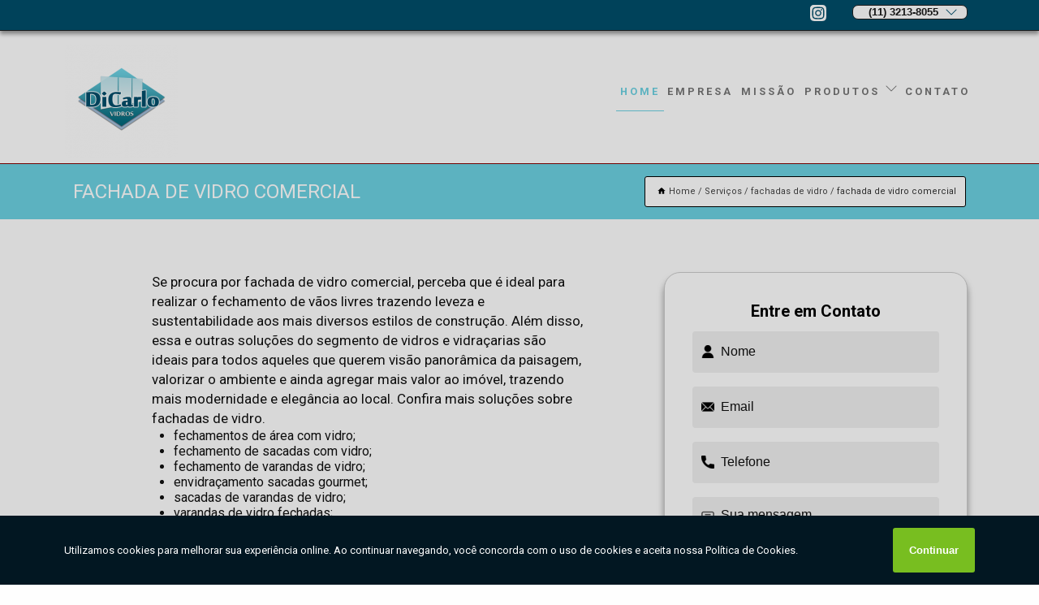

--- FILE ---
content_type: text/html; charset=utf-8
request_url: https://www.dicarlovidro.com.br/fachada-de-vidro-comercial
body_size: 18803
content:
<!DOCTYPE html>
<!--[if lt IE 7]>
<html class="no-js lt-ie9 lt-ie8 lt-ie7"> <![endif]-->
<!--[if IE 7]>
<html class="no-js lt-ie9 lt-ie8"> <![endif]-->
<!--[if IE 8]>
<html class="no-js lt-ie9"> <![endif]-->
<!--[if gt IE 8]><!-->
<html class="no-js" lang="pt-br"> <!--<![endif]-->
<head>
<!-- Google Tag Manager -->
<script>(function(w,d,s,l,i){w[l]=w[l]||[];w[l].push({'gtm.start':
new Date().getTime(),event:'gtm.js'});var f=d.getElementsByTagName(s)[0],
j=d.createElement(s),dl=l!='dataLayer'?'&l='+l:'';j.async=true;j.src=
'https://www.googletagmanager.com/gtm.js?id='+i+dl;f.parentNode.insertBefore(j,f);
})(window,document,'script','dataLayer','GTM-K9T2K9V');</script>
<!-- End Google Tag Manager -->
<link rel="preconnect" href="https://fonts.googleapis.com">
  <link rel="preconnect" href="https://fonts.gstatic.com" crossorigin>

  <link rel="preload" href="https://www.dicarlovidro.com.br/css/theme.css" as="style">
  <link rel="preload" href="https://www.dicarlovidro.com.br/css/main.css" as="style">
      
  <title>Fachada de Vidro Comercial        - GRUPO DI CARLO Design, Sofisticação e Segurança para o Seu Envidraçamento.</title>
    <meta charset="utf-8">
    <link rel="shortcut icon" href="https://www.dicarlovidro.com.br/imagens/favicon.ico">
    <base href="https://www.dicarlovidro.com.br/">
            <meta name="google-site-verification" content="tUvfwgmJrqZFOKsrVmTKXE0Gp6It_d6erXVGUvkOQQU"/>
                <meta name="msvalidate.01" content="C6C863CB6F6FF962CE6D2636592AF74C"/>
    
        

    
      
    
    <meta name="keywords" content="fachada de vidro comercial">
    <meta name="viewport" content="width=device-width, initial-scale=1.0">
    <meta name="geo.position"
          content=";">
    <meta name="geo.region" content="">
    <meta name="geo.placename" content="">
    <meta name="ICBM"
          content=",">
    <meta name="robots" content="index,follow">
    <meta name="rating" content="General">
    <meta name="revisit-after" content="7 days">
    <meta name="author" content="GRUPO DI CARLO">
    <meta property="og:region" content="Brasil">
    <meta property="og:title"
          content="fachada de vidro comercial - GRUPO DI CARLO Design, Sofisticação e Segurança para o Seu Envidraçamento.">
    <meta property="og:type" content="article">
    <meta property="og:image"
          content="https://www.dicarlovidro.com.br/imagens/logo.png">
    <meta property="og:url"
          content="https://www.dicarlovidro.com.br/fachada-de-vidro-comercial">
    <meta property="og:description" content="">
    <meta property="og:site_name" content="GRUPO DI CARLO">
        <link rel="canonical" href="https://www.dicarlovidro.com.br/fachada-de-vidro-comercial">
    <link rel="stylesheet" href="https://www.dicarlovidro.com.br/css/theme.css" >
    <link rel="stylesheet" href="https://www.dicarlovidro.com.br/css/main.css" >
    
    
    <!-- Desenvolvido por BUSCA CLIENTES - www.buscaclientes.com.br -->
</head> 

<body data-pagina="7af89db0625c3c158838c9b867b8925c">
<!-- Google Tag Manager (noscript) -->
<noscript><iframe src='https://www.googletagmanager.com/ns.html?id=GTM-K9T2K9V' height='0' width='0' style='display:none;visibility:hidden'></iframe></noscript>
<!-- End Google Tag Manager (noscript) -->
    <header>
          <!--  -->

  <!-- Inicio do Tell  -->
<div class="contact">

  <div class="wrapper">

    <div class="social-container">
      <ul class="social-icons">
      </ul>

    </div>

    <div class="tel">
      <div id="telefones">
        <p>(11) 3213-8055</p>
        <svg xmlns="http://www.w3.org/2000/svg" width="16" height="16" fill="currentColor" class="bi bi-chevron-down" viewBox="0 0 16 16">
        <path fill-rule="evenodd" d="M1.646 4.646a.5.5 0 0 1 .708 0L8 10.293l5.646-5.647a.5.5 0 0 1 .708.708l-6 6a.5.5 0 0 1-.708 0l-6-6a.5.5 0 0 1 0-.708z"/>
      </svg>
      </div>
      <div class="tel-dropdown">
       
        <p> (11) <span><a rel="nofollow" class="tel follow-click"
              data-origem="cabecalho-telefone-"
              title="Telefone  - GRUPO DI CARLO"
              href="tel:+551132138055">3213-8055</a>
          </span></p><p> (11) <span><a rel="nofollow" class="tel follow-click"
              data-origem="cabecalho-telefone-2"
              title="Telefone 2 - GRUPO DI CARLO"
              href="tel:+5511969559000">96955-9000</a>
          </span></p>        
      </div>

    </div>

  </div>
</div>
<!-- Fim do tel -->
<!-- -->
<nav class="navbar">
    <!--  -->  
  <div class="logo">
    <a href="https://www.dicarlovidro.com.br/" class="pagina-logo" data-area="paginaLogo"
      title="GRUPO DI CARLO - Design, sofisticação e segurança para o seu envidraçamento.">
      <img  src="https://www.dicarlovidro.com.br/imagens/logo.png" width="250" height="200"
       title="Logo - GRUPO DI CARLO"
        alt="fachada de vidro comercial - GRUPO DI CARLO">
    </a>
  </div>
  <!-- -->
  
  <div class="hamburguer">
    <span></span>
    <span></span>
    <span></span>
  </div>

  <ul class="menu">
            <li><a class="btn-home" data-area="paginaHome"        href="https://www.dicarlovidro.com.br/"
        title="Home">Home</a></li>        <li><a         href="https://www.dicarlovidro.com.br/empresa"
        title="Empresa">Empresa</a></li>        <li><a         href="https://www.dicarlovidro.com.br/missao"
        title="Missão">Missão</a></li>        <li class="dropdown"><a         href="https://www.dicarlovidro.com.br/servicos"
        title="Serviços">Serviços</a>                            <ul class="sub-menu hidden">                        <li class="dropdown"><a
                                href="https://www.dicarlovidro.com.br/coberturas-de-vidro"
                                title="coberturas de vidro">Coberturas de vidro</a>
                        
                        </li>                        <li class="dropdown"><a
                                href="https://www.dicarlovidro.com.br/cortinas-de-vidro"
                                title="cortinas de vidro">Cortinas de vidro</a>
                        
                        </li>                        <li class="dropdown"><a
                                href="https://www.dicarlovidro.com.br/envidracamento-de-sacadas"
                                title="envidraçamento de sacadas">Envidraçamento de sacadas</a>
                        
                        </li>                        <li class="dropdown"><a
                                href="https://www.dicarlovidro.com.br/fachadas-de-vidro"
                                title="fachadas de vidro">Fachadas de vidro</a>
                        
                        </li>                        <li class="dropdown"><a
                                href="https://www.dicarlovidro.com.br/fechamento-de-vidro-para-sacadas"
                                title="fechamento de vidro para sacadas">Fechamento de vidro para sacadas</a>
                        
                        </li>                        <li class="dropdown"><a
                                href="https://www.dicarlovidro.com.br/fechamento-de-vidro-para-varandas"
                                title="fechamento de vidro para varandas">Fechamento de vidro para varandas</a>
                        
                        </li>                        <li class="dropdown"><a
                                href="https://www.dicarlovidro.com.br/fechamento-de-vidros"
                                title="fechamento de vidros">Fechamento de vidros</a>
                        
                        </li>                        <li class="dropdown"><a
                                href="https://www.dicarlovidro.com.br/sacadas-de-vidro"
                                title="sacadas de vidro">Sacadas de vidro</a>
                        
                        </li>                        <li class="dropdown"><a
                                href="https://www.dicarlovidro.com.br/sacadas-sem-roldana"
                                title="sacadas sem roldana">Sacadas sem roldana</a>
                        
                        </li>                        <li class="dropdown"><a
                                href="https://www.dicarlovidro.com.br/varandas-de-vidro"
                                title="varandas de vidro">Varandas de vidro</a>
                        
                        </li></ul>
            </li>        <li><a         href="https://www.dicarlovidro.com.br/contato"
        title="Contato">Contato</a></li>
  </ul>

</nav>
    </header>

 

    <main>
    <div class="wrapper" id="wrapper-category">
        <h1 class="title-wrapper">Fachada de Vidro Comercial</h1>
            <div class="container">

<div id="breadcrumb">
		<ol itemscope itemtype="http://schema.org/BreadcrumbList">
								<li><img width="10" height="10" alt="svgImg" src="[data-uri]" style="
					    margin: 1px 4px 0;
					"/>
					<li itemprop="itemListElement" itemscope
						itemtype="http://schema.org/ListItem">
						<a itemprop="item" href="https://www.dicarlovidro.com.br/">
							<span itemprop="name">Home</span></a>
						<meta itemprop="position" content="1"/>
					</li>
											<li itemprop="itemListElement" itemscope itemtype="http://schema.org/ListItem">
							<a itemprop="item"
							   href="https://www.dicarlovidro.com.br/servicos">
								<span itemprop="name">Serviços</span></a>
							<meta itemprop="position" content="2"/>
						</li>
												<li itemprop="itemListElement" itemscope itemtype="http://schema.org/ListItem">
							<a itemprop="item"
							   href="https://www.dicarlovidro.com.br/fachadas-de-vidro">
								<span itemprop="name">fachadas de vidro</span></a>
							<meta itemprop="position" content="3"/>
						</li>
												<li><span>fachada de vidro comercial</span></li>
								</ol>
</div>

</div>

    </div>


        <div class="wrapper text">
            <article class="readMore">
                
                <p>Se procura por fachada de vidro comercial, perceba que é ideal para realizar o fechamento de vãos livres trazendo leveza e sustentabilidade aos mais diversos estilos de construção. Além disso, essa e outras soluções do segmento de vidros e vidraçarias são ideais para todos aqueles que querem visão panorâmica da paisagem, valorizar o ambiente e ainda agregar mais valor ao imóvel, trazendo mais modernidade e elegância ao local. Confira mais soluções sobre fachadas de vidro.</p>

<ul>
<li>fechamentos de área com vidro;</li>
<li>fechamento de sacadas com vidro;</li>
<li>fechamento de varandas de vidro;</li>
<li>envidraçamento sacadas gourmet;</li>
<li>sacadas de varandas de vidro;</li>
<li>varandas de vidro fechadas;</li>
<li>entre outros.</li>
</ul>

<p>Por todos esses aspectos, pode-se concluir que você já achou uma empresa referência em vidros e vidraçarias e o melhor, pertinho de você, conte com o melhor do fachadas de vidro em Zona Sul.</p>

<h2>Conheça uma empresa de fachada de vidro comercial</h2>
<p>A Di Carlo Vidros foi fundada há mais de 5 anos e tem como objetivo dispor da melhor solução para os seus clientes com máxima excelência. A empresa Di Carlo Vidros está à sua disposição para esclarecer dúvidas e dar o suporte necessário, entre em contato agora mesmo e não se arrependa!</p>
                            </article>

            <div class="collum-subject" style="max-width : 600px; ">
                    <div class="formCotacao">
    <form action="https://www.dicarlovidro.com.br/enviar-cotacao" id="formulario-cotacao" method="post">
        <div class="header">
            <h3>Entre em Contato</h3>
        </div>
        <input type="hidden" name="acao" value="cotacao">
        <input type="hidden" name="produto_nome" value="">
        <input class="url-atual" type="hidden" name="produto_url" value="">
        <input class="url-atual" type="hidden" name="produto_ref" value="">
        <input type="hidden" name="imagem" value="" />
        <input type="hidden" name="site" value="https://www.dicarlovidro.com.br/" />
        <input type="hidden" name="email" value="grupodicarlocontato@gmail.com" />
                <input type="hidden" name="projeto" value="5403" />

        <div class="item-form" id="campos-formulario">
            
        <img  alt="user" width="16" height="16" src="https://www.dicarlovidro.com.br/imagens/user.png" class= "icon-form">

            <input  type="text" name="nome" placeholder="Nome" required>
    
            <p class="error-message" id="erro_nome"></p>
            <img alt="mail" width="16" height="16" src="https://www.dicarlovidro.com.br/imagens/email.png" class= "icon-form">

            <input  type="email" name="email_contato"
                placeholder="Email" required>
            <p class="error-message" id="erro_email_contato"></p>
            <img alt="tel" width="16" height="16" src="https://www.dicarlovidro.com.br/imagens/call.png" class= "icon-form">

            <input  type="text" name="telefone"
                class="telefone" placeholder="Telefone" required>
            
            <p class="error-message" id="erro_telefone"></p>

            <p class="error-message" id="erro_palavra"></p>
        </div>

        <div class="item-form" id="mensagem-formulario">
        <img  alt="message" width="16" height="16" src="https://www.dicarlovidro.com.br/imagens/comment.png" class= "icon-form">

            <textarea  name="mensagem"
                placeholder="Sua mensagem"></textarea>
            <p class="error-message" id="erro_mensagem"></p>
           
        </div>
        <div class="clear"></div>

        <div class="cta-formulario">
            <div class="seguranca-cta-formulario">
                <div class="item-cta">
                                        <div class="g-recaptcha" data-sitekey="6LfKjfQbAAAAAIealdKgrILM_K_EQ3_6saJvweeK">
                    </div>
                                    </div>
                <div class="item-cta">
                <button type="button" id="btn-enviar-cotacao" class="btn-verde">Enviar</button>

                    <img  loading="lazy" src="imagens/ajax-loader.gif"  class="image-loading" id="loader-ajax" alt="Aguarde..."
                        title="Aguarde..." style="display:none">
                </div>
            </div>
        </div>

        

    </form>
    </div>
    

    
                
<div id="servicosTabsDois">
<h4>
Atendemos também em: </h4><br/>
        <ul class="nav">
        <li class="nav-two"><a rel="nofollow" href="#id1-0" class="current" title="Selecione">Selecione:</a></li>

                    <li class="nav-two">
                <a title=" ZONA LESTE" class=""
                   href="#id536-536">
                     ZONA LESTE                </a>
            </li>
                        <li class="nav-two">
                <a title=" ZONA OESTE" class=""
                   href="#id534-534">
                     ZONA OESTE                </a>
            </li>
                        <li class="nav-two">
                <a title="ABC Paulista" class=""
                   href="#id2098-2098">
                    ABC Paulista                </a>
            </li>
                        <li class="nav-two">
                <a title="LITORAL DE SÃO PAULO" class=""
                   href="#id523-523">
                    LITORAL DE SÃO PAULO                </a>
            </li>
                        <li class="nav-two">
                <a title="Zona Norte" class=""
                   href="#id1365-1365">
                    Zona Norte                </a>
            </li>
                        <li class="nav-two">
                <a title="Zona Sul" class=""
                   href="#id2733-2733">
                    Zona Sul                </a>
            </li>
            
    </ul>
    <div class="regioes-open" onclick="chamarDistritos()">
        <span class="openMenu"></span>
        <span class="openMenu right-bar"></span>
    </div>
    <div class="list-wrap">
        <ul id="id1-0">
            <li></li>
        </ul>
                    <ul class="hide regioesCat" id="id2098-2098">
               <li> <span class="closePopup">x</span> </li>
                                    <li><strong>ABC Paulista</strong></li>
                                    <li><strong>Santo André</strong></li>
                                    <li><strong>São Bernardo do Campo</strong></li>
                                    <li><strong>São Caetano</strong></li>
                                    <li><strong>São Caetano do Sul</strong></li>
                                </ul>                
                    <ul class="hide regioesCat" id="id534-534">
               <li> <span class="closePopup">x</span> </li>
                                    <li><strong>Alto da Lapa</strong></li>
                                    <li><strong>Alto de Pinheiros</strong></li>
                                    <li><strong>Barra Funda</strong></li>
                                    <li><strong>Butantã</strong></li>
                                    <li><strong>Chácara Inglesa</strong></li>
                                    <li><strong>Freguesia do Ó</strong></li>
                                    <li><strong>Jardim Bonfiglioli</strong></li>
                                    <li><strong>Jardim Everest</strong></li>
                                    <li><strong>Jardim Guedala</strong></li>
                                    <li><strong>Jardim Jussara</strong></li>
                                    <li><strong>Jardim Londrina</strong></li>
                                    <li><strong>Jardim Vazani</strong></li>
                                    <li><strong>Lapa</strong></li>
                                    <li><strong>Pacaembu</strong></li>
                                    <li><strong>Panamby</strong></li>
                                    <li><strong>Parque Maria Domitila</strong></li>
                                    <li><strong>Perdizes</strong></li>
                                    <li><strong>Perus</strong></li>
                                    <li><strong>Pinheiros</strong></li>
                                    <li><strong>Praça da Arvore</strong></li>
                                    <li><strong>Raposo Tavares</strong></li>
                                    <li><strong>Rio Pequeno</strong></li>
                                    <li><strong>Sumaré</strong></li>
                                    <li><strong>Vila Leopoldina</strong></li>
                                    <li><strong>Vila Madalena</strong></li>
                                    <li><strong>Vila Pompeia</strong></li>
                                    <li><strong>Vila Romana</strong></li>
                                    <li><strong>Vila Sônia</strong></li>
                                    <li><strong>Zona Oeste</strong></li>
                                    <li><strong>Água Branca</strong></li>
                                </ul>                
                    <ul class="hide regioesCat" id="id536-536">
               <li> <span class="closePopup">x</span> </li>
                                    <li><strong>Anália Franco</strong></li>
                                    <li><strong>Aricanduva</strong></li>
                                    <li><strong>Belém</strong></li>
                                    <li><strong>Cidade Patriarca</strong></li>
                                    <li><strong>Mooca</strong></li>
                                    <li><strong>Parque São Lucas</strong></li>
                                    <li><strong>Parque São Rafael</strong></li>
                                    <li><strong>Parque Vila Prudente</strong></li>
                                    <li><strong>Penha</strong></li>
                                    <li><strong>Sapopemba</strong></li>
                                    <li><strong>Tatuapé</strong></li>
                                    <li><strong>Vila Carrão</strong></li>
                                    <li><strong>Vila Esperança</strong></li>
                                    <li><strong>Vila Formosa</strong></li>
                                    <li><strong>Vila Matilde</strong></li>
                                    <li><strong>Vila Prudente</strong></li>
                                    <li><strong>Zona Leste</strong></li>
                                    <li><strong>Água Rasa</strong></li>
                                </ul>                
                    <ul class="hide regioesCat" id="id1365-1365">
               <li> <span class="closePopup">x</span> </li>
                                    <li><strong>Alto do Pari</strong></li>
                                    <li><strong>Casa Verde</strong></li>
                                    <li><strong>Freguesia do Ó</strong></li>
                                    <li><strong>Imirim</strong></li>
                                    <li><strong>Jardim Franca</strong></li>
                                    <li><strong>Jardim São Bento</strong></li>
                                    <li><strong>Jardim São Paulo</strong></li>
                                    <li><strong>Lauzane Paulista</strong></li>
                                    <li><strong>Limão</strong></li>
                                    <li><strong>Parada Inglesa</strong></li>
                                    <li><strong>Parque Novo Mundo</strong></li>
                                    <li><strong>Parque Peruche</strong></li>
                                    <li><strong>Parque São Domingos</strong></li>
                                    <li><strong>Pompéia</strong></li>
                                    <li><strong>Região Central</strong></li>
                                    <li><strong>Santa Teresinha</strong></li>
                                    <li><strong>Santana</strong></li>
                                    <li><strong>Tucuruvi</strong></li>
                                    <li><strong>Vila Albertina</strong></li>
                                    <li><strong>Vila Guilherme</strong></li>
                                    <li><strong>Vila Maria</strong></li>
                                    <li><strong>Vila Mazzei</strong></li>
                                    <li><strong>Vila Medeiros</strong></li>
                                    <li><strong>Zona Norte</strong></li>
                                </ul>                
                    <ul class="hide regioesCat" id="id523-523">
               <li> <span class="closePopup">x</span> </li>
                                    <li><strong>Barra do Una</strong></li>
                                    <li><strong>Bertioga</strong></li>
                                    <li><strong>Camburizinho</strong></li>
                                    <li><strong>Cambury</strong></li>
                                    <li><strong>Caraguatatuba</strong></li>
                                    <li><strong>Castelhanos</strong></li>
                                    <li><strong>Cubatão</strong></li>
                                    <li><strong>Guarujá</strong></li>
                                    <li><strong>Ilhabela</strong></li>
                                    <li><strong>Itanhaém</strong></li>
                                    <li><strong>JUQUEÍ</strong></li>
                                    <li><strong>Jardim Acapulco</strong></li>
                                    <li><strong>Juquehy</strong></li>
                                    <li><strong>Litoral</strong></li>
                                    <li><strong>Litoral Norte</strong></li>
                                    <li><strong>Litoral Sul</strong></li>
                                    <li><strong>Maresias</strong></li>
                                    <li><strong>Mongaguá</strong></li>
                                    <li><strong>Peruíbe</strong></li>
                                    <li><strong>Praia Brava</strong></li>
                                    <li><strong>Praia Grande</strong></li>
                                    <li><strong>Praia da Barra do Say</strong></li>
                                    <li><strong>Praia das Calhetas</strong></li>
                                    <li><strong>Praia de Camburi</strong></li>
                                    <li><strong>Praia de Juquehy</strong></li>
                                    <li><strong>Praia de Maresias</strong></li>
                                    <li><strong>Riviera de São Lourenço</strong></li>
                                    <li><strong>Santos</strong></li>
                                    <li><strong>São Sebastião</strong></li>
                                    <li><strong>São Vicente</strong></li>
                                    <li><strong>Ubatuba</strong></li>
                                    <li><strong>litoral paulista</strong></li>
                                </ul>                
                    <ul class="hide regioesCat" id="id2733-2733">
               <li> <span class="closePopup">x</span> </li>
                                    <li><strong>Brooklin</strong></li>
                                    <li><strong>Campo Belo</strong></li>
                                    <li><strong>Campo Limpo</strong></li>
                                    <li><strong>Capão Redondo</strong></li>
                                    <li><strong>Cidade Ademar</strong></li>
                                    <li><strong>Cidade Dutra</strong></li>
                                    <li><strong>Cidade Monções</strong></li>
                                    <li><strong>Cursino</strong></li>
                                    <li><strong>Grajaú</strong></li>
                                    <li><strong>Higienópolis</strong></li>
                                    <li><strong>Ibirapuera</strong></li>
                                    <li><strong>Ipiranga</strong></li>
                                    <li><strong>Itaim Bibi</strong></li>
                                    <li><strong>Jabaquara</strong></li>
                                    <li><strong>Jardim América</strong></li>
                                    <li><strong>Jardim Europa</strong></li>
                                    <li><strong>Jardim Paulista</strong></li>
                                    <li><strong>Jardim São Luís</strong></li>
                                    <li><strong>Jardim Ângela</strong></li>
                                    <li><strong>Jardins</strong></li>
                                    <li><strong>Marsilac</strong></li>
                                    <li><strong>Moema</strong></li>
                                    <li><strong>Moema Pássaros</strong></li>
                                    <li><strong>Moema Índios</strong></li>
                                    <li><strong>Morumbi</strong></li>
                                    <li><strong>Parelheiros</strong></li>
                                    <li><strong>Pedreira</strong></li>
                                    <li><strong>Sacomã</strong></li>
                                    <li><strong>Santo Amaro</strong></li>
                                    <li><strong>Saúde</strong></li>
                                    <li><strong>Socorro</strong></li>
                                    <li><strong>Vila Andrade</strong></li>
                                    <li><strong>Vila Mariana</strong></li>
                                    <li><strong>Vila Nova Conceição</strong></li>
                                    <li><strong>Vila Olímpia</strong></li>
                                </ul>                
        
    </div>
</div>
            </div>
        </div>


        <div class="categorias">
                    </div>

        <div class="categorias">
           
                <section class="container">
        
        <section id="owl-thumbs" class="owl-carousel owl-theme">                <div class="item">                    <p class="box-referencia">Cod.:<span
                            id="imagem-ref-0">12606</span></p>                                        
                    <figure>
                        <a href="https://www.dicarlovidro.com.br/imagens/valor-de-fachada-vidro.jpg" class="lightbox fancybox imagem-lightbox"
                    data-id="imagem-0" title="valor de fachada vidro Vila Sônia">
                    <img loading="lazy" width="160" height="160" src="https://www.dicarlovidro.com.br/imagens/thumb/valor-de-fachada-vidro.jpg" id="imagem-0"
                    alt="valor de fachada vidro Vila Sônia" title="valor de fachada vidro Vila Sônia"></a>
                <figcaption><a href="https://www.dicarlovidro.com.br/fachadas-de-vidro/fachada-de-vidro-comercial/valor-de-fachada-vidro-vila-sonia" class="lightbox fancybox titulo-galeria"
                        data-id="imagem-0"
                        title="valor de fachada vidro Vila Sônia"> <h3>
                        valor de fachada vidro Vila Sônia</h3>  </a>  </figcaption>
                 </figure>   
            </div> 
                            <div class="item">                    <p class="box-referencia">Cod.:<span
                            id="imagem-ref-1">12607</span></p>                                        
                    <figure>
                        <a href="https://www.dicarlovidro.com.br/imagens/valor-de-fachada-de-vidro-temperado.jpg" class="lightbox fancybox imagem-lightbox"
                    data-id="imagem-1" title="valor de fachada de vidro temperado Pompéia">
                    <img loading="lazy" width="160" height="160" src="https://www.dicarlovidro.com.br/imagens/thumb/valor-de-fachada-de-vidro-temperado.jpg" id="imagem-1"
                    alt="valor de fachada de vidro temperado Pompéia" title="valor de fachada de vidro temperado Pompéia"></a>
                <figcaption><a href="https://www.dicarlovidro.com.br/fachadas-de-vidro/fachada-de-vidro-comercial/valor-de-fachada-de-vidro-temperado-pompeia" class="lightbox fancybox titulo-galeria"
                        data-id="imagem-1"
                        title="valor de fachada de vidro temperado Pompéia"> <h3>
                        valor de fachada de vidro temperado Pompéia</h3>  </a>  </figcaption>
                 </figure>   
            </div> 
                            <div class="item">                    <p class="box-referencia">Cod.:<span
                            id="imagem-ref-2">12608</span></p>                                        
                    <figure>
                        <a href="https://www.dicarlovidro.com.br/imagens/empresa-de-fachada-com-vidro-espelhado.jpg" class="lightbox fancybox imagem-lightbox"
                    data-id="imagem-2" title="empresa de fachada com vidro espelhado Vila Formosa">
                    <img loading="lazy" width="160" height="160" src="https://www.dicarlovidro.com.br/imagens/thumb/empresa-de-fachada-com-vidro-espelhado.jpg" id="imagem-2"
                    alt="empresa de fachada com vidro espelhado Vila Formosa" title="empresa de fachada com vidro espelhado Vila Formosa"></a>
                <figcaption><a href="https://www.dicarlovidro.com.br/fachadas-de-vidro/fachada-de-vidro-comercial/empresa-de-fachada-com-vidro-espelhado-vila-formosa" class="lightbox fancybox titulo-galeria"
                        data-id="imagem-2"
                        title="empresa de fachada com vidro espelhado Vila Formosa"> <h3>
                        empresa de fachada com vidro espelhado Vila Formosa</h3>  </a>  </figcaption>
                 </figure>   
            </div> 
                            <div class="item">                    <p class="box-referencia">Cod.:<span
                            id="imagem-ref-3">12609</span></p>                                        
                    <figure>
                        <a href="https://www.dicarlovidro.com.br/imagens/fachada-cortina-de-vidro-preco.jpg" class="lightbox fancybox imagem-lightbox"
                    data-id="imagem-3" title="fachada cortina de vidro preço Água Rasa">
                    <img loading="lazy" width="160" height="160" src="https://www.dicarlovidro.com.br/imagens/thumb/fachada-cortina-de-vidro-preco.jpg" id="imagem-3"
                    alt="fachada cortina de vidro preço Água Rasa" title="fachada cortina de vidro preço Água Rasa"></a>
                <figcaption><a href="https://www.dicarlovidro.com.br/fachadas-de-vidro/fachada-de-vidro-comercial/fachada-cortina-de-vidro-preco-agua-rasa" class="lightbox fancybox titulo-galeria"
                        data-id="imagem-3"
                        title="fachada cortina de vidro preço Água Rasa"> <h3>
                        fachada cortina de vidro preço Água Rasa</h3>  </a>  </figcaption>
                 </figure>   
            </div> 
                            <div class="item">                    <p class="box-referencia">Cod.:<span
                            id="imagem-ref-4">12610</span></p>                                        
                    <figure>
                        <a href="https://www.dicarlovidro.com.br/imagens/fachada-de-vidro-comercial.jpg" class="lightbox fancybox imagem-lightbox"
                    data-id="imagem-4" title="fachada de vidro comercial Socorro">
                    <img loading="lazy" width="160" height="160" src="https://www.dicarlovidro.com.br/imagens/thumb/fachada-de-vidro-comercial.jpg" id="imagem-4"
                    alt="fachada de vidro comercial Socorro" title="fachada de vidro comercial Socorro"></a>
                <figcaption><a href="https://www.dicarlovidro.com.br/fachadas-de-vidro/fachada-de-vidro-comercial/fachada-de-vidro-comercial-socorro" class="lightbox fancybox titulo-galeria"
                        data-id="imagem-4"
                        title="fachada de vidro comercial Socorro"> <h3>
                        fachada de vidro comercial Socorro</h3>  </a>  </figcaption>
                 </figure>   
            </div> 
                            <div class="item">                    <p class="box-referencia">Cod.:<span
                            id="imagem-ref-5">12611</span></p>                                        
                    <figure>
                        <a href="https://www.dicarlovidro.com.br/imagens/fachadas-de-vidro-laminado.jpg" class="lightbox fancybox imagem-lightbox"
                    data-id="imagem-5" title="fachadas de vidro laminado Vila Maria">
                    <img loading="lazy" width="160" height="160" src="https://www.dicarlovidro.com.br/imagens/thumb/fachadas-de-vidro-laminado.jpg" id="imagem-5"
                    alt="fachadas de vidro laminado Vila Maria" title="fachadas de vidro laminado Vila Maria"></a>
                <figcaption><a href="https://www.dicarlovidro.com.br/fachadas-de-vidro/fachada-de-vidro-comercial/fachadas-de-vidro-laminado-vila-maria" class="lightbox fancybox titulo-galeria"
                        data-id="imagem-5"
                        title="fachadas de vidro laminado Vila Maria"> <h3>
                        fachadas de vidro laminado Vila Maria</h3>  </a>  </figcaption>
                 </figure>   
            </div> 
                            <div class="item">                    <p class="box-referencia">Cod.:<span
                            id="imagem-ref-6">12612</span></p>                                        
                    <figure>
                        <a href="https://www.dicarlovidro.com.br/imagens/fachada-de-vidro-temperado-preco.jpg" class="lightbox fancybox imagem-lightbox"
                    data-id="imagem-6" title="fachada de vidro temperado preço Saúde">
                    <img loading="lazy" width="160" height="160" src="https://www.dicarlovidro.com.br/imagens/thumb/fachada-de-vidro-temperado-preco.jpg" id="imagem-6"
                    alt="fachada de vidro temperado preço Saúde" title="fachada de vidro temperado preço Saúde"></a>
                <figcaption><a href="https://www.dicarlovidro.com.br/fachadas-de-vidro/fachada-de-vidro-comercial/fachada-de-vidro-temperado-preco-saude" class="lightbox fancybox titulo-galeria"
                        data-id="imagem-6"
                        title="fachada de vidro temperado preço Saúde"> <h3>
                        fachada de vidro temperado preço Saúde</h3>  </a>  </figcaption>
                 </figure>   
            </div> 
                            <div class="item">                    <p class="box-referencia">Cod.:<span
                            id="imagem-ref-7">12613</span></p>                                        
                    <figure>
                        <a href="https://www.dicarlovidro.com.br/imagens/valor-de-fachada-com-vidro-fume.jpg" class="lightbox fancybox imagem-lightbox"
                    data-id="imagem-7" title="valor de fachada com vidro fumê Vila Formosa">
                    <img loading="lazy" width="160" height="160" src="https://www.dicarlovidro.com.br/imagens/thumb/valor-de-fachada-com-vidro-fume.jpg" id="imagem-7"
                    alt="valor de fachada com vidro fumê Vila Formosa" title="valor de fachada com vidro fumê Vila Formosa"></a>
                <figcaption><a href="https://www.dicarlovidro.com.br/fachadas-de-vidro/fachada-de-vidro-comercial/valor-de-fachada-com-vidro-fume-vila-formosa" class="lightbox fancybox titulo-galeria"
                        data-id="imagem-7"
                        title="valor de fachada com vidro fumê Vila Formosa"> <h3>
                        valor de fachada com vidro fumê Vila Formosa</h3>  </a>  </figcaption>
                 </figure>   
            </div> 
                            <div class="item">                    <p class="box-referencia">Cod.:<span
                            id="imagem-ref-8">12614</span></p>                                        
                    <figure>
                        <a href="https://www.dicarlovidro.com.br/imagens/empresa-de-fachada-de-vidro-para-varanda.jpg" class="lightbox fancybox imagem-lightbox"
                    data-id="imagem-8" title="empresa de fachada de vidro para varanda Vila Matilde">
                    <img loading="lazy" width="160" height="160" src="https://www.dicarlovidro.com.br/imagens/thumb/empresa-de-fachada-de-vidro-para-varanda.jpg" id="imagem-8"
                    alt="empresa de fachada de vidro para varanda Vila Matilde" title="empresa de fachada de vidro para varanda Vila Matilde"></a>
                <figcaption><a href="https://www.dicarlovidro.com.br/fachadas-de-vidro/fachada-de-vidro-comercial/empresa-de-fachada-de-vidro-para-varanda-vila-matilde" class="lightbox fancybox titulo-galeria"
                        data-id="imagem-8"
                        title="empresa de fachada de vidro para varanda Vila Matilde"> <h3>
                        empresa de fachada de vidro para varanda Vila Matilde</h3>  </a>  </figcaption>
                 </figure>   
            </div> 
                            <div class="item">                    <p class="box-referencia">Cod.:<span
                            id="imagem-ref-9">12615</span></p>                                        
                    <figure>
                        <a href="https://www.dicarlovidro.com.br/imagens/fachada-com-vidro-fume.jpg" class="lightbox fancybox imagem-lightbox"
                    data-id="imagem-9" title="fachada com vidro fumê Vila Pompeia">
                    <img loading="lazy" width="160" height="160" src="https://www.dicarlovidro.com.br/imagens/thumb/fachada-com-vidro-fume.jpg" id="imagem-9"
                    alt="fachada com vidro fumê Vila Pompeia" title="fachada com vidro fumê Vila Pompeia"></a>
                <figcaption><a href="https://www.dicarlovidro.com.br/fachadas-de-vidro/fachada-de-vidro-comercial/fachada-com-vidro-fume-vila-pompeia" class="lightbox fancybox titulo-galeria"
                        data-id="imagem-9"
                        title="fachada com vidro fumê Vila Pompeia"> <h3>
                        fachada com vidro fumê Vila Pompeia</h3>  </a>  </figcaption>
                 </figure>   
            </div> 
                            <div class="item">                    <p class="box-referencia">Cod.:<span
                            id="imagem-ref-10">12616</span></p>                                        
                    <figure>
                        <a href="https://www.dicarlovidro.com.br/imagens/fachada-de-vidro-laminado-preco.jpg" class="lightbox fancybox imagem-lightbox"
                    data-id="imagem-10" title="fachada de vidro laminado preço Vila Pompeia">
                    <img loading="lazy" width="160" height="160" src="https://www.dicarlovidro.com.br/imagens/thumb/fachada-de-vidro-laminado-preco.jpg" id="imagem-10"
                    alt="fachada de vidro laminado preço Vila Pompeia" title="fachada de vidro laminado preço Vila Pompeia"></a>
                <figcaption><a href="https://www.dicarlovidro.com.br/fachadas-de-vidro/fachada-de-vidro-comercial/fachada-de-vidro-laminado-preco-vila-pompeia" class="lightbox fancybox titulo-galeria"
                        data-id="imagem-10"
                        title="fachada de vidro laminado preço Vila Pompeia"> <h3>
                        fachada de vidro laminado preço Vila Pompeia</h3>  </a>  </figcaption>
                 </figure>   
            </div> 
                            <div class="item">                    <p class="box-referencia">Cod.:<span
                            id="imagem-ref-11">12617</span></p>                                        
                    <figure>
                        <a href="https://www.dicarlovidro.com.br/imagens/empresa-de-fachada-de-vidro-laminado.jpg" class="lightbox fancybox imagem-lightbox"
                    data-id="imagem-11" title="empresa de fachada de vidro laminado Casa Verde">
                    <img loading="lazy" width="160" height="160" src="https://www.dicarlovidro.com.br/imagens/thumb/empresa-de-fachada-de-vidro-laminado.jpg" id="imagem-11"
                    alt="empresa de fachada de vidro laminado Casa Verde" title="empresa de fachada de vidro laminado Casa Verde"></a>
                <figcaption><a href="https://www.dicarlovidro.com.br/fachadas-de-vidro/fachada-de-vidro-comercial/empresa-de-fachada-de-vidro-laminado-casa-verde" class="lightbox fancybox titulo-galeria"
                        data-id="imagem-11"
                        title="empresa de fachada de vidro laminado Casa Verde"> <h3>
                        empresa de fachada de vidro laminado Casa Verde</h3>  </a>  </figcaption>
                 </figure>   
            </div> 
                            <div class="item">                    <p class="box-referencia">Cod.:<span
                            id="imagem-ref-12">12618</span></p>                                        
                    <figure>
                        <a href="https://www.dicarlovidro.com.br/imagens/valor-de-fachada-cortina-de-vidro.jpg" class="lightbox fancybox imagem-lightbox"
                    data-id="imagem-12" title="valor de fachada cortina de vidro Vila Olímpia">
                    <img loading="lazy" width="160" height="160" src="https://www.dicarlovidro.com.br/imagens/thumb/valor-de-fachada-cortina-de-vidro.jpg" id="imagem-12"
                    alt="valor de fachada cortina de vidro Vila Olímpia" title="valor de fachada cortina de vidro Vila Olímpia"></a>
                <figcaption><a href="https://www.dicarlovidro.com.br/fachadas-de-vidro/fachada-de-vidro-comercial/valor-de-fachada-cortina-de-vidro-vila-olimpia" class="lightbox fancybox titulo-galeria"
                        data-id="imagem-12"
                        title="valor de fachada cortina de vidro Vila Olímpia"> <h3>
                        valor de fachada cortina de vidro Vila Olímpia</h3>  </a>  </figcaption>
                 </figure>   
            </div> 
                            <div class="item">                    <p class="box-referencia">Cod.:<span
                            id="imagem-ref-13">12619</span></p>                                        
                    <figure>
                        <a href="https://www.dicarlovidro.com.br/imagens/valor-de-fachada-com-vidro-espelhado.jpg" class="lightbox fancybox imagem-lightbox"
                    data-id="imagem-13" title="valor de fachada com vidro espelhado Vila Carrão">
                    <img loading="lazy" width="160" height="160" src="https://www.dicarlovidro.com.br/imagens/thumb/valor-de-fachada-com-vidro-espelhado.jpg" id="imagem-13"
                    alt="valor de fachada com vidro espelhado Vila Carrão" title="valor de fachada com vidro espelhado Vila Carrão"></a>
                <figcaption><a href="https://www.dicarlovidro.com.br/fachadas-de-vidro/fachada-de-vidro-comercial/valor-de-fachada-com-vidro-espelhado-vila-carrao" class="lightbox fancybox titulo-galeria"
                        data-id="imagem-13"
                        title="valor de fachada com vidro espelhado Vila Carrão"> <h3>
                        valor de fachada com vidro espelhado Vila Carrão</h3>  </a>  </figcaption>
                 </figure>   
            </div> 
                            <div class="item">                    <p class="box-referencia">Cod.:<span
                            id="imagem-ref-14">12620</span></p>                                        
                    <figure>
                        <a href="https://www.dicarlovidro.com.br/imagens/empresa-de-fachada-com-vidro.jpg" class="lightbox fancybox imagem-lightbox"
                    data-id="imagem-14" title="empresa de fachada com vidro Higienópolis">
                    <img loading="lazy" width="160" height="160" src="https://www.dicarlovidro.com.br/imagens/thumb/empresa-de-fachada-com-vidro.jpg" id="imagem-14"
                    alt="empresa de fachada com vidro Higienópolis" title="empresa de fachada com vidro Higienópolis"></a>
                <figcaption><a href="https://www.dicarlovidro.com.br/fachadas-de-vidro/fachada-de-vidro-comercial/empresa-de-fachada-com-vidro-higienopolis" class="lightbox fancybox titulo-galeria"
                        data-id="imagem-14"
                        title="empresa de fachada com vidro Higienópolis"> <h3>
                        empresa de fachada com vidro Higienópolis</h3>  </a>  </figcaption>
                 </figure>   
            </div> 
                            <div class="item">                    <p class="box-referencia">Cod.:<span
                            id="imagem-ref-15">12621</span></p>                                        
                    <figure>
                        <a href="https://www.dicarlovidro.com.br/imagens/empresa-de-fachada-com-vidro.jpg" class="lightbox fancybox imagem-lightbox"
                    data-id="imagem-15" title="empresa de fachada com vidro Sapopemba">
                    <img loading="lazy" width="160" height="160" src="https://www.dicarlovidro.com.br/imagens/thumb/empresa-de-fachada-com-vidro.jpg" id="imagem-15"
                    alt="empresa de fachada com vidro Sapopemba" title="empresa de fachada com vidro Sapopemba"></a>
                <figcaption><a href="https://www.dicarlovidro.com.br/fachadas-de-vidro/fachada-de-vidro-comercial/empresa-de-fachada-com-vidro-sapopemba" class="lightbox fancybox titulo-galeria"
                        data-id="imagem-15"
                        title="empresa de fachada com vidro Sapopemba"> <h3>
                        empresa de fachada com vidro Sapopemba</h3>  </a>  </figcaption>
                 </figure>   
            </div> 
                            <div class="item">                    <p class="box-referencia">Cod.:<span
                            id="imagem-ref-16">12622</span></p>                                        
                    <figure>
                        <a href="https://www.dicarlovidro.com.br/imagens/valor-de-fachada-de-vidro-comercial.jpg" class="lightbox fancybox imagem-lightbox"
                    data-id="imagem-16" title="valor de fachada de vidro comercial Peruíbe">
                    <img loading="lazy" width="160" height="160" src="https://www.dicarlovidro.com.br/imagens/thumb/valor-de-fachada-de-vidro-comercial.jpg" id="imagem-16"
                    alt="valor de fachada de vidro comercial Peruíbe" title="valor de fachada de vidro comercial Peruíbe"></a>
                <figcaption><a href="https://www.dicarlovidro.com.br/fachadas-de-vidro/fachada-de-vidro-comercial/valor-de-fachada-de-vidro-comercial-peruibe" class="lightbox fancybox titulo-galeria"
                        data-id="imagem-16"
                        title="valor de fachada de vidro comercial Peruíbe"> <h3>
                        valor de fachada de vidro comercial Peruíbe</h3>  </a>  </figcaption>
                 </figure>   
            </div> 
                            <div class="item">                    <p class="box-referencia">Cod.:<span
                            id="imagem-ref-17">12623</span></p>                                        
                    <figure>
                        <a href="https://www.dicarlovidro.com.br/imagens/fachada-de-vidro-para-varanda.jpg" class="lightbox fancybox imagem-lightbox"
                    data-id="imagem-17" title="fachada de vidro para varanda Raposo Tavares">
                    <img loading="lazy" width="160" height="160" src="https://www.dicarlovidro.com.br/imagens/thumb/fachada-de-vidro-para-varanda.jpg" id="imagem-17"
                    alt="fachada de vidro para varanda Raposo Tavares" title="fachada de vidro para varanda Raposo Tavares"></a>
                <figcaption><a href="https://www.dicarlovidro.com.br/fachadas-de-vidro/fachada-de-vidro-comercial/fachada-de-vidro-para-varanda-raposo-tavares" class="lightbox fancybox titulo-galeria"
                        data-id="imagem-17"
                        title="fachada de vidro para varanda Raposo Tavares"> <h3>
                        fachada de vidro para varanda Raposo Tavares</h3>  </a>  </figcaption>
                 </figure>   
            </div> 
                            <div class="item">                    <p class="box-referencia">Cod.:<span
                            id="imagem-ref-18">12624</span></p>                                        
                    <figure>
                        <a href="https://www.dicarlovidro.com.br/imagens/fachadas-com-vidro-fume.jpg" class="lightbox fancybox imagem-lightbox"
                    data-id="imagem-18" title="fachadas com vidro fumê Vila Leopoldina">
                    <img loading="lazy" width="160" height="160" src="https://www.dicarlovidro.com.br/imagens/thumb/fachadas-com-vidro-fume.jpg" id="imagem-18"
                    alt="fachadas com vidro fumê Vila Leopoldina" title="fachadas com vidro fumê Vila Leopoldina"></a>
                <figcaption><a href="https://www.dicarlovidro.com.br/fachadas-de-vidro/fachada-de-vidro-comercial/fachadas-com-vidro-fume-vila-leopoldina" class="lightbox fancybox titulo-galeria"
                        data-id="imagem-18"
                        title="fachadas com vidro fumê Vila Leopoldina"> <h3>
                        fachadas com vidro fumê Vila Leopoldina</h3>  </a>  </figcaption>
                 </figure>   
            </div> 
                            <div class="item">                    <p class="box-referencia">Cod.:<span
                            id="imagem-ref-19">12625</span></p>                                        
                    <figure>
                        <a href="https://www.dicarlovidro.com.br/imagens/fachada-vidro.jpg" class="lightbox fancybox imagem-lightbox"
                    data-id="imagem-19" title="fachada vidro Vila Madalena">
                    <img loading="lazy" width="160" height="160" src="https://www.dicarlovidro.com.br/imagens/thumb/fachada-vidro.jpg" id="imagem-19"
                    alt="fachada vidro Vila Madalena" title="fachada vidro Vila Madalena"></a>
                <figcaption><a href="https://www.dicarlovidro.com.br/fachadas-de-vidro/fachada-de-vidro-comercial/fachada-vidro-vila-madalena" class="lightbox fancybox titulo-galeria"
                        data-id="imagem-19"
                        title="fachada vidro Vila Madalena"> <h3>
                        fachada vidro Vila Madalena</h3>  </a>  </figcaption>
                 </figure>   
            </div> 
                            <div class="item">                    <p class="box-referencia">Cod.:<span
                            id="imagem-ref-20">12626</span></p>                                        
                    <figure>
                        <a href="https://www.dicarlovidro.com.br/imagens/empresa-de-fachada-de-vidro-temperado.jpg" class="lightbox fancybox imagem-lightbox"
                    data-id="imagem-20" title="empresa de fachada de vidro temperado Riviera de São Lourenço">
                    <img loading="lazy" width="160" height="160" src="https://www.dicarlovidro.com.br/imagens/thumb/empresa-de-fachada-de-vidro-temperado.jpg" id="imagem-20"
                    alt="empresa de fachada de vidro temperado Riviera de São Lourenço" title="empresa de fachada de vidro temperado Riviera de São Lourenço"></a>
                <figcaption><a href="https://www.dicarlovidro.com.br/fachadas-de-vidro/fachada-de-vidro-comercial/empresa-de-fachada-de-vidro-temperado-riviera-de-sao-lourenco" class="lightbox fancybox titulo-galeria"
                        data-id="imagem-20"
                        title="empresa de fachada de vidro temperado Riviera de São Lourenço"> <h3>
                        empresa de fachada de vidro temperado Riviera de São Lourenço</h3>  </a>  </figcaption>
                 </figure>   
            </div> 
                            <div class="item">                    <p class="box-referencia">Cod.:<span
                            id="imagem-ref-21">12627</span></p>                                        
                    <figure>
                        <a href="https://www.dicarlovidro.com.br/imagens/fachadas-em-vidro.jpg" class="lightbox fancybox imagem-lightbox"
                    data-id="imagem-21" title="fachadas em vidro Parada Inglesa">
                    <img loading="lazy" width="160" height="160" src="https://www.dicarlovidro.com.br/imagens/thumb/fachadas-em-vidro.jpg" id="imagem-21"
                    alt="fachadas em vidro Parada Inglesa" title="fachadas em vidro Parada Inglesa"></a>
                <figcaption><a href="https://www.dicarlovidro.com.br/fachadas-de-vidro/fachada-de-vidro-comercial/fachadas-em-vidro-parada-inglesa" class="lightbox fancybox titulo-galeria"
                        data-id="imagem-21"
                        title="fachadas em vidro Parada Inglesa"> <h3>
                        fachadas em vidro Parada Inglesa</h3>  </a>  </figcaption>
                 </figure>   
            </div> 
                            <div class="item">                    <p class="box-referencia">Cod.:<span
                            id="imagem-ref-22">12628</span></p>                                        
                    <figure>
                        <a href="https://www.dicarlovidro.com.br/imagens/empresa-de-fachada-de-vidro-residencial.jpg" class="lightbox fancybox imagem-lightbox"
                    data-id="imagem-22" title="empresa de fachada de vidro residencial Água Rasa">
                    <img loading="lazy" width="160" height="160" src="https://www.dicarlovidro.com.br/imagens/thumb/empresa-de-fachada-de-vidro-residencial.jpg" id="imagem-22"
                    alt="empresa de fachada de vidro residencial Água Rasa" title="empresa de fachada de vidro residencial Água Rasa"></a>
                <figcaption><a href="https://www.dicarlovidro.com.br/fachadas-de-vidro/fachada-de-vidro-comercial/empresa-de-fachada-de-vidro-residencial-agua-rasa" class="lightbox fancybox titulo-galeria"
                        data-id="imagem-22"
                        title="empresa de fachada de vidro residencial Água Rasa"> <h3>
                        empresa de fachada de vidro residencial Água Rasa</h3>  </a>  </figcaption>
                 </figure>   
            </div> 
                            <div class="item">                    <p class="box-referencia">Cod.:<span
                            id="imagem-ref-23">12629</span></p>                                        
                    <figure>
                        <a href="https://www.dicarlovidro.com.br/imagens/valor-de-fachada-de-vidro-laminado.jpg" class="lightbox fancybox imagem-lightbox"
                    data-id="imagem-23" title="valor de fachada de vidro laminado Limão">
                    <img loading="lazy" width="160" height="160" src="https://www.dicarlovidro.com.br/imagens/thumb/valor-de-fachada-de-vidro-laminado.jpg" id="imagem-23"
                    alt="valor de fachada de vidro laminado Limão" title="valor de fachada de vidro laminado Limão"></a>
                <figcaption><a href="https://www.dicarlovidro.com.br/fachadas-de-vidro/fachada-de-vidro-comercial/valor-de-fachada-de-vidro-laminado-limao" class="lightbox fancybox titulo-galeria"
                        data-id="imagem-23"
                        title="valor de fachada de vidro laminado Limão"> <h3>
                        valor de fachada de vidro laminado Limão</h3>  </a>  </figcaption>
                 </figure>   
            </div> 
                            <div class="item">                    <p class="box-referencia">Cod.:<span
                            id="imagem-ref-24">12630</span></p>                                        
                    <figure>
                        <a href="https://www.dicarlovidro.com.br/imagens/valor-de-fachada-em-vidro.jpg" class="lightbox fancybox imagem-lightbox"
                    data-id="imagem-24" title="valor de fachada em vidro Jardim Vazani">
                    <img loading="lazy" width="160" height="160" src="https://www.dicarlovidro.com.br/imagens/thumb/valor-de-fachada-em-vidro.jpg" id="imagem-24"
                    alt="valor de fachada em vidro Jardim Vazani" title="valor de fachada em vidro Jardim Vazani"></a>
                <figcaption><a href="https://www.dicarlovidro.com.br/fachadas-de-vidro/fachada-de-vidro-comercial/valor-de-fachada-em-vidro-jardim-vazani" class="lightbox fancybox titulo-galeria"
                        data-id="imagem-24"
                        title="valor de fachada em vidro Jardim Vazani"> <h3>
                        valor de fachada em vidro Jardim Vazani</h3>  </a>  </figcaption>
                 </figure>   
            </div> 
                            <div class="item">                    <p class="box-referencia">Cod.:<span
                            id="imagem-ref-25">12631</span></p>                                        
                    <figure>
                        <a href="https://www.dicarlovidro.com.br/imagens/fachada-vidro-preco.jpg" class="lightbox fancybox imagem-lightbox"
                    data-id="imagem-25" title="fachada vidro preço Bertioga">
                    <img loading="lazy" width="160" height="160" src="https://www.dicarlovidro.com.br/imagens/thumb/fachada-vidro-preco.jpg" id="imagem-25"
                    alt="fachada vidro preço Bertioga" title="fachada vidro preço Bertioga"></a>
                <figcaption><a href="https://www.dicarlovidro.com.br/fachadas-de-vidro/fachada-de-vidro-comercial/fachada-vidro-preco-bertioga" class="lightbox fancybox titulo-galeria"
                        data-id="imagem-25"
                        title="fachada vidro preço Bertioga"> <h3>
                        fachada vidro preço Bertioga</h3>  </a>  </figcaption>
                 </figure>   
            </div> 
                            <div class="item">                    <p class="box-referencia">Cod.:<span
                            id="imagem-ref-26">12632</span></p>                                        
                    <figure>
                        <a href="https://www.dicarlovidro.com.br/imagens/fachada-de-vidro-temperado.jpg" class="lightbox fancybox imagem-lightbox"
                    data-id="imagem-26" title="fachada de vidro temperado Santo André">
                    <img loading="lazy" width="160" height="160" src="https://www.dicarlovidro.com.br/imagens/thumb/fachada-de-vidro-temperado.jpg" id="imagem-26"
                    alt="fachada de vidro temperado Santo André" title="fachada de vidro temperado Santo André"></a>
                <figcaption><a href="https://www.dicarlovidro.com.br/fachadas-de-vidro/fachada-de-vidro-comercial/fachada-de-vidro-temperado-santo-andre" class="lightbox fancybox titulo-galeria"
                        data-id="imagem-26"
                        title="fachada de vidro temperado Santo André"> <h3>
                        fachada de vidro temperado Santo André</h3>  </a>  </figcaption>
                 </figure>   
            </div> 
                            <div class="item">                    <p class="box-referencia">Cod.:<span
                            id="imagem-ref-27">12633</span></p>                                        
                    <figure>
                        <a href="https://www.dicarlovidro.com.br/imagens/fachadas-de-vidro-laminado.jpg" class="lightbox fancybox imagem-lightbox"
                    data-id="imagem-27" title="fachadas de vidro laminado Jardim Acapulco">
                    <img loading="lazy" width="160" height="160" src="https://www.dicarlovidro.com.br/imagens/thumb/fachadas-de-vidro-laminado.jpg" id="imagem-27"
                    alt="fachadas de vidro laminado Jardim Acapulco" title="fachadas de vidro laminado Jardim Acapulco"></a>
                <figcaption><a href="https://www.dicarlovidro.com.br/fachadas-de-vidro/fachada-de-vidro-comercial/fachadas-de-vidro-laminado-jardim-acapulco" class="lightbox fancybox titulo-galeria"
                        data-id="imagem-27"
                        title="fachadas de vidro laminado Jardim Acapulco"> <h3>
                        fachadas de vidro laminado Jardim Acapulco</h3>  </a>  </figcaption>
                 </figure>   
            </div> 
                            <div class="item">                    <p class="box-referencia">Cod.:<span
                            id="imagem-ref-28">12634</span></p>                                        
                    <figure>
                        <a href="https://www.dicarlovidro.com.br/imagens/fachada-de-vidro-para-varanda.jpg" class="lightbox fancybox imagem-lightbox"
                    data-id="imagem-28" title="fachada de vidro para varanda Jardim Franca">
                    <img loading="lazy" width="160" height="160" src="https://www.dicarlovidro.com.br/imagens/thumb/fachada-de-vidro-para-varanda.jpg" id="imagem-28"
                    alt="fachada de vidro para varanda Jardim Franca" title="fachada de vidro para varanda Jardim Franca"></a>
                <figcaption><a href="https://www.dicarlovidro.com.br/fachadas-de-vidro/fachada-de-vidro-comercial/fachada-de-vidro-para-varanda-jardim-franca" class="lightbox fancybox titulo-galeria"
                        data-id="imagem-28"
                        title="fachada de vidro para varanda Jardim Franca"> <h3>
                        fachada de vidro para varanda Jardim Franca</h3>  </a>  </figcaption>
                 </figure>   
            </div> 
                            <div class="item">                    <p class="box-referencia">Cod.:<span
                            id="imagem-ref-29">12635</span></p>                                        
                    <figure>
                        <a href="https://www.dicarlovidro.com.br/imagens/empresa-de-fachada-de-casa-com-vidro.jpg" class="lightbox fancybox imagem-lightbox"
                    data-id="imagem-29" title="empresa de fachada de casa com vidro Zona Norte">
                    <img loading="lazy" width="160" height="160" src="https://www.dicarlovidro.com.br/imagens/thumb/empresa-de-fachada-de-casa-com-vidro.jpg" id="imagem-29"
                    alt="empresa de fachada de casa com vidro Zona Norte" title="empresa de fachada de casa com vidro Zona Norte"></a>
                <figcaption><a href="https://www.dicarlovidro.com.br/fachadas-de-vidro/fachada-de-vidro-comercial/empresa-de-fachada-de-casa-com-vidro-zona-norte" class="lightbox fancybox titulo-galeria"
                        data-id="imagem-29"
                        title="empresa de fachada de casa com vidro Zona Norte"> <h3>
                        empresa de fachada de casa com vidro Zona Norte</h3>  </a>  </figcaption>
                 </figure>   
            </div> 
                            <div class="item">                    <p class="box-referencia">Cod.:<span
                            id="imagem-ref-30">12636</span></p>                                        
                    <figure>
                        <a href="https://www.dicarlovidro.com.br/imagens/empresa-de-fachada-de-casa-com-vidro.jpg" class="lightbox fancybox imagem-lightbox"
                    data-id="imagem-30" title="empresa de fachada de casa com vidro Moema Pássaros">
                    <img loading="lazy" width="160" height="160" src="https://www.dicarlovidro.com.br/imagens/thumb/empresa-de-fachada-de-casa-com-vidro.jpg" id="imagem-30"
                    alt="empresa de fachada de casa com vidro Moema Pássaros" title="empresa de fachada de casa com vidro Moema Pássaros"></a>
                <figcaption><a href="https://www.dicarlovidro.com.br/fachadas-de-vidro/fachada-de-vidro-comercial/empresa-de-fachada-de-casa-com-vidro-moema-passaros" class="lightbox fancybox titulo-galeria"
                        data-id="imagem-30"
                        title="empresa de fachada de casa com vidro Moema Pássaros"> <h3>
                        empresa de fachada de casa com vidro Moema Pássaros</h3>  </a>  </figcaption>
                 </figure>   
            </div> 
                            <div class="item">                    <p class="box-referencia">Cod.:<span
                            id="imagem-ref-31">12637</span></p>                                        
                    <figure>
                        <a href="https://www.dicarlovidro.com.br/imagens/fachada-de-casa-com-vidro.jpg" class="lightbox fancybox imagem-lightbox"
                    data-id="imagem-31" title="fachada de casa com vidro Vila Andrade">
                    <img loading="lazy" width="160" height="160" src="https://www.dicarlovidro.com.br/imagens/thumb/fachada-de-casa-com-vidro.jpg" id="imagem-31"
                    alt="fachada de casa com vidro Vila Andrade" title="fachada de casa com vidro Vila Andrade"></a>
                <figcaption><a href="https://www.dicarlovidro.com.br/fachadas-de-vidro/fachada-de-vidro-comercial/fachada-de-casa-com-vidro-vila-andrade" class="lightbox fancybox titulo-galeria"
                        data-id="imagem-31"
                        title="fachada de casa com vidro Vila Andrade"> <h3>
                        fachada de casa com vidro Vila Andrade</h3>  </a>  </figcaption>
                 </figure>   
            </div> 
                            <div class="item">                    <p class="box-referencia">Cod.:<span
                            id="imagem-ref-32">12638</span></p>                                        
                    <figure>
                        <a href="https://www.dicarlovidro.com.br/imagens/fachada-cortina-de-vidro.jpg" class="lightbox fancybox imagem-lightbox"
                    data-id="imagem-32" title="fachada cortina de vidro Parque São Domingos">
                    <img loading="lazy" width="160" height="160" src="https://www.dicarlovidro.com.br/imagens/thumb/fachada-cortina-de-vidro.jpg" id="imagem-32"
                    alt="fachada cortina de vidro Parque São Domingos" title="fachada cortina de vidro Parque São Domingos"></a>
                <figcaption><a href="https://www.dicarlovidro.com.br/fachadas-de-vidro/fachada-de-vidro-comercial/fachada-cortina-de-vidro-parque-sao-domingos" class="lightbox fancybox titulo-galeria"
                        data-id="imagem-32"
                        title="fachada cortina de vidro Parque São Domingos"> <h3>
                        fachada cortina de vidro Parque São Domingos</h3>  </a>  </figcaption>
                 </figure>   
            </div> 
                            <div class="item">                    <p class="box-referencia">Cod.:<span
                            id="imagem-ref-33">12639</span></p>                                        
                    <figure>
                        <a href="https://www.dicarlovidro.com.br/imagens/valor-de-fachada-de-vidro-comercial.jpg" class="lightbox fancybox imagem-lightbox"
                    data-id="imagem-33" title="valor de fachada de vidro comercial Praia Grande">
                    <img loading="lazy" width="160" height="160" src="https://www.dicarlovidro.com.br/imagens/thumb/valor-de-fachada-de-vidro-comercial.jpg" id="imagem-33"
                    alt="valor de fachada de vidro comercial Praia Grande" title="valor de fachada de vidro comercial Praia Grande"></a>
                <figcaption><a href="https://www.dicarlovidro.com.br/fachadas-de-vidro/fachada-de-vidro-comercial/valor-de-fachada-de-vidro-comercial-praia-grande" class="lightbox fancybox titulo-galeria"
                        data-id="imagem-33"
                        title="valor de fachada de vidro comercial Praia Grande"> <h3>
                        valor de fachada de vidro comercial Praia Grande</h3>  </a>  </figcaption>
                 </figure>   
            </div> 
                            <div class="item">                    <p class="box-referencia">Cod.:<span
                            id="imagem-ref-34">12640</span></p>                                        
                    <figure>
                        <a href="https://www.dicarlovidro.com.br/imagens/valor-de-fachada-com-vidro-espelhado.jpg" class="lightbox fancybox imagem-lightbox"
                    data-id="imagem-34" title="valor de fachada com vidro espelhado Aricanduva">
                    <img loading="lazy" width="160" height="160" src="https://www.dicarlovidro.com.br/imagens/thumb/valor-de-fachada-com-vidro-espelhado.jpg" id="imagem-34"
                    alt="valor de fachada com vidro espelhado Aricanduva" title="valor de fachada com vidro espelhado Aricanduva"></a>
                <figcaption><a href="https://www.dicarlovidro.com.br/fachadas-de-vidro/fachada-de-vidro-comercial/valor-de-fachada-com-vidro-espelhado-aricanduva" class="lightbox fancybox titulo-galeria"
                        data-id="imagem-34"
                        title="valor de fachada com vidro espelhado Aricanduva"> <h3>
                        valor de fachada com vidro espelhado Aricanduva</h3>  </a>  </figcaption>
                 </figure>   
            </div> 
                            <div class="item">                    <p class="box-referencia">Cod.:<span
                            id="imagem-ref-35">12641</span></p>                                        
                    <figure>
                        <a href="https://www.dicarlovidro.com.br/imagens/empresa-de-fachada-vidro.jpg" class="lightbox fancybox imagem-lightbox"
                    data-id="imagem-35" title="empresa de fachada vidro Praia das Calhetas">
                    <img loading="lazy" width="160" height="160" src="https://www.dicarlovidro.com.br/imagens/thumb/empresa-de-fachada-vidro.jpg" id="imagem-35"
                    alt="empresa de fachada vidro Praia das Calhetas" title="empresa de fachada vidro Praia das Calhetas"></a>
                <figcaption><a href="https://www.dicarlovidro.com.br/fachadas-de-vidro/fachada-de-vidro-comercial/empresa-de-fachada-vidro-praia-das-calhetas" class="lightbox fancybox titulo-galeria"
                        data-id="imagem-35"
                        title="empresa de fachada vidro Praia das Calhetas"> <h3>
                        empresa de fachada vidro Praia das Calhetas</h3>  </a>  </figcaption>
                 </figure>   
            </div> 
                            <div class="item">                    <p class="box-referencia">Cod.:<span
                            id="imagem-ref-36">12642</span></p>                                        
                    <figure>
                        <a href="https://www.dicarlovidro.com.br/imagens/fachada-com-vidro-espelhado.jpg" class="lightbox fancybox imagem-lightbox"
                    data-id="imagem-36" title="fachada com vidro espelhado Vila Prudente">
                    <img loading="lazy" width="160" height="160" src="https://www.dicarlovidro.com.br/imagens/thumb/fachada-com-vidro-espelhado.jpg" id="imagem-36"
                    alt="fachada com vidro espelhado Vila Prudente" title="fachada com vidro espelhado Vila Prudente"></a>
                <figcaption><a href="https://www.dicarlovidro.com.br/fachadas-de-vidro/fachada-de-vidro-comercial/fachada-com-vidro-espelhado-vila-prudente" class="lightbox fancybox titulo-galeria"
                        data-id="imagem-36"
                        title="fachada com vidro espelhado Vila Prudente"> <h3>
                        fachada com vidro espelhado Vila Prudente</h3>  </a>  </figcaption>
                 </figure>   
            </div> 
                            <div class="item">                    <p class="box-referencia">Cod.:<span
                            id="imagem-ref-37">12643</span></p>                                        
                    <figure>
                        <a href="https://www.dicarlovidro.com.br/imagens/fachada-com-vidro-fume-preco.jpg" class="lightbox fancybox imagem-lightbox"
                    data-id="imagem-37" title="fachada com vidro fumê preço Freguesia do Ó">
                    <img loading="lazy" width="160" height="160" src="https://www.dicarlovidro.com.br/imagens/thumb/fachada-com-vidro-fume-preco.jpg" id="imagem-37"
                    alt="fachada com vidro fumê preço Freguesia do Ó" title="fachada com vidro fumê preço Freguesia do Ó"></a>
                <figcaption><a href="https://www.dicarlovidro.com.br/fachadas-de-vidro/fachada-de-vidro-comercial/fachada-com-vidro-fume-preco-freguesia-do-o" class="lightbox fancybox titulo-galeria"
                        data-id="imagem-37"
                        title="fachada com vidro fumê preço Freguesia do Ó"> <h3>
                        fachada com vidro fumê preço Freguesia do Ó</h3>  </a>  </figcaption>
                 </figure>   
            </div> 
                            <div class="item">                    <p class="box-referencia">Cod.:<span
                            id="imagem-ref-38">12644</span></p>                                        
                    <figure>
                        <a href="https://www.dicarlovidro.com.br/imagens/fachada-de-casa-com-vidro-preco.jpg" class="lightbox fancybox imagem-lightbox"
                    data-id="imagem-38" title="fachada de casa com vidro preço Raposo Tavares">
                    <img loading="lazy" width="160" height="160" src="https://www.dicarlovidro.com.br/imagens/thumb/fachada-de-casa-com-vidro-preco.jpg" id="imagem-38"
                    alt="fachada de casa com vidro preço Raposo Tavares" title="fachada de casa com vidro preço Raposo Tavares"></a>
                <figcaption><a href="https://www.dicarlovidro.com.br/fachadas-de-vidro/fachada-de-vidro-comercial/fachada-de-casa-com-vidro-preco-raposo-tavares" class="lightbox fancybox titulo-galeria"
                        data-id="imagem-38"
                        title="fachada de casa com vidro preço Raposo Tavares"> <h3>
                        fachada de casa com vidro preço Raposo Tavares</h3>  </a>  </figcaption>
                 </figure>   
            </div> 
                            <div class="item">                    <p class="box-referencia">Cod.:<span
                            id="imagem-ref-39">12645</span></p>                                        
                    <figure>
                        <a href="https://www.dicarlovidro.com.br/imagens/valor-de-fachada-com-vidro-fume.jpg" class="lightbox fancybox imagem-lightbox"
                    data-id="imagem-39" title="valor de fachada com vidro fumê Vila Carrão">
                    <img loading="lazy" width="160" height="160" src="https://www.dicarlovidro.com.br/imagens/thumb/valor-de-fachada-com-vidro-fume.jpg" id="imagem-39"
                    alt="valor de fachada com vidro fumê Vila Carrão" title="valor de fachada com vidro fumê Vila Carrão"></a>
                <figcaption><a href="https://www.dicarlovidro.com.br/fachadas-de-vidro/fachada-de-vidro-comercial/valor-de-fachada-com-vidro-fume-vila-carrao" class="lightbox fancybox titulo-galeria"
                        data-id="imagem-39"
                        title="valor de fachada com vidro fumê Vila Carrão"> <h3>
                        valor de fachada com vidro fumê Vila Carrão</h3>  </a>  </figcaption>
                 </figure>   
            </div> 
                            <div class="item">                    <p class="box-referencia">Cod.:<span
                            id="imagem-ref-40">12646</span></p>                                        
                    <figure>
                        <a href="https://www.dicarlovidro.com.br/imagens/fachada-com-vidro-fume.jpg" class="lightbox fancybox imagem-lightbox"
                    data-id="imagem-40" title="fachada com vidro fumê Moema Índios">
                    <img loading="lazy" width="160" height="160" src="https://www.dicarlovidro.com.br/imagens/thumb/fachada-com-vidro-fume.jpg" id="imagem-40"
                    alt="fachada com vidro fumê Moema Índios" title="fachada com vidro fumê Moema Índios"></a>
                <figcaption><a href="https://www.dicarlovidro.com.br/fachadas-de-vidro/fachada-de-vidro-comercial/fachada-com-vidro-fume-moema-indios" class="lightbox fancybox titulo-galeria"
                        data-id="imagem-40"
                        title="fachada com vidro fumê Moema Índios"> <h3>
                        fachada com vidro fumê Moema Índios</h3>  </a>  </figcaption>
                 </figure>   
            </div> 
                            <div class="item">                    <p class="box-referencia">Cod.:<span
                            id="imagem-ref-41">12647</span></p>                                        
                    <figure>
                        <a href="https://www.dicarlovidro.com.br/imagens/fachada-cortina-de-vidro.jpg" class="lightbox fancybox imagem-lightbox"
                    data-id="imagem-41" title="fachada cortina de vidro JUQUEÍ">
                    <img loading="lazy" width="160" height="160" src="https://www.dicarlovidro.com.br/imagens/thumb/fachada-cortina-de-vidro.jpg" id="imagem-41"
                    alt="fachada cortina de vidro JUQUEÍ" title="fachada cortina de vidro JUQUEÍ"></a>
                <figcaption><a href="https://www.dicarlovidro.com.br/fachadas-de-vidro/fachada-de-vidro-comercial/fachada-cortina-de-vidro-juquei" class="lightbox fancybox titulo-galeria"
                        data-id="imagem-41"
                        title="fachada cortina de vidro JUQUEÍ"> <h3>
                        fachada cortina de vidro JUQUEÍ</h3>  </a>  </figcaption>
                 </figure>   
            </div> 
                            <div class="item">                    <p class="box-referencia">Cod.:<span
                            id="imagem-ref-42">12648</span></p>                                        
                    <figure>
                        <a href="https://www.dicarlovidro.com.br/imagens/fachada-de-vidro-laminado-preco.jpg" class="lightbox fancybox imagem-lightbox"
                    data-id="imagem-42" title="fachada de vidro laminado preço Anália Franco">
                    <img loading="lazy" width="160" height="160" src="https://www.dicarlovidro.com.br/imagens/thumb/fachada-de-vidro-laminado-preco.jpg" id="imagem-42"
                    alt="fachada de vidro laminado preço Anália Franco" title="fachada de vidro laminado preço Anália Franco"></a>
                <figcaption><a href="https://www.dicarlovidro.com.br/fachadas-de-vidro/fachada-de-vidro-comercial/fachada-de-vidro-laminado-preco-analia-franco" class="lightbox fancybox titulo-galeria"
                        data-id="imagem-42"
                        title="fachada de vidro laminado preço Anália Franco"> <h3>
                        fachada de vidro laminado preço Anália Franco</h3>  </a>  </figcaption>
                 </figure>   
            </div> 
                            <div class="item">                    <p class="box-referencia">Cod.:<span
                            id="imagem-ref-43">12649</span></p>                                        
                    <figure>
                        <a href="https://www.dicarlovidro.com.br/imagens/fachada-vidro.jpg" class="lightbox fancybox imagem-lightbox"
                    data-id="imagem-43" title="fachada vidro Alto da Lapa">
                    <img loading="lazy" width="160" height="160" src="https://www.dicarlovidro.com.br/imagens/thumb/fachada-vidro.jpg" id="imagem-43"
                    alt="fachada vidro Alto da Lapa" title="fachada vidro Alto da Lapa"></a>
                <figcaption><a href="https://www.dicarlovidro.com.br/fachadas-de-vidro/fachada-de-vidro-comercial/fachada-vidro-alto-da-lapa" class="lightbox fancybox titulo-galeria"
                        data-id="imagem-43"
                        title="fachada vidro Alto da Lapa"> <h3>
                        fachada vidro Alto da Lapa</h3>  </a>  </figcaption>
                 </figure>   
            </div> 
                            <div class="item">                    <p class="box-referencia">Cod.:<span
                            id="imagem-ref-44">12650</span></p>                                        
                    <figure>
                        <a href="https://www.dicarlovidro.com.br/imagens/fachada-de-vidro-residencial.jpg" class="lightbox fancybox imagem-lightbox"
                    data-id="imagem-44" title="fachada de vidro residencial Vila Pompeia">
                    <img loading="lazy" width="160" height="160" src="https://www.dicarlovidro.com.br/imagens/thumb/fachada-de-vidro-residencial.jpg" id="imagem-44"
                    alt="fachada de vidro residencial Vila Pompeia" title="fachada de vidro residencial Vila Pompeia"></a>
                <figcaption><a href="https://www.dicarlovidro.com.br/fachadas-de-vidro/fachada-de-vidro-comercial/fachada-de-vidro-residencial-vila-pompeia" class="lightbox fancybox titulo-galeria"
                        data-id="imagem-44"
                        title="fachada de vidro residencial Vila Pompeia"> <h3>
                        fachada de vidro residencial Vila Pompeia</h3>  </a>  </figcaption>
                 </figure>   
            </div> 
                            <div class="item">                    <p class="box-referencia">Cod.:<span
                            id="imagem-ref-45">12651</span></p>                                        
                    <figure>
                        <a href="https://www.dicarlovidro.com.br/imagens/valor-de-fachada-em-vidro.jpg" class="lightbox fancybox imagem-lightbox"
                    data-id="imagem-45" title="valor de fachada em vidro Vila Albertina">
                    <img loading="lazy" width="160" height="160" src="https://www.dicarlovidro.com.br/imagens/thumb/valor-de-fachada-em-vidro.jpg" id="imagem-45"
                    alt="valor de fachada em vidro Vila Albertina" title="valor de fachada em vidro Vila Albertina"></a>
                <figcaption><a href="https://www.dicarlovidro.com.br/fachadas-de-vidro/fachada-de-vidro-comercial/valor-de-fachada-em-vidro-vila-albertina" class="lightbox fancybox titulo-galeria"
                        data-id="imagem-45"
                        title="valor de fachada em vidro Vila Albertina"> <h3>
                        valor de fachada em vidro Vila Albertina</h3>  </a>  </figcaption>
                 </figure>   
            </div> 
                            <div class="item">                    <p class="box-referencia">Cod.:<span
                            id="imagem-ref-46">12652</span></p>                                        
                    <figure>
                        <a href="https://www.dicarlovidro.com.br/imagens/fachada-em-vidro-preco.jpg" class="lightbox fancybox imagem-lightbox"
                    data-id="imagem-46" title="fachada em vidro preço Perdizes">
                    <img loading="lazy" width="160" height="160" src="https://www.dicarlovidro.com.br/imagens/thumb/fachada-em-vidro-preco.jpg" id="imagem-46"
                    alt="fachada em vidro preço Perdizes" title="fachada em vidro preço Perdizes"></a>
                <figcaption><a href="https://www.dicarlovidro.com.br/fachadas-de-vidro/fachada-de-vidro-comercial/fachada-em-vidro-preco-perdizes" class="lightbox fancybox titulo-galeria"
                        data-id="imagem-46"
                        title="fachada em vidro preço Perdizes"> <h3>
                        fachada em vidro preço Perdizes</h3>  </a>  </figcaption>
                 </figure>   
            </div> 
                            <div class="item">                    <p class="box-referencia">Cod.:<span
                            id="imagem-ref-47">12653</span></p>                                        
                    <figure>
                        <a href="https://www.dicarlovidro.com.br/imagens/fachada-com-vidro.jpg" class="lightbox fancybox imagem-lightbox"
                    data-id="imagem-47" title="fachada com vidro Jardim Franca">
                    <img loading="lazy" width="160" height="160" src="https://www.dicarlovidro.com.br/imagens/thumb/fachada-com-vidro.jpg" id="imagem-47"
                    alt="fachada com vidro Jardim Franca" title="fachada com vidro Jardim Franca"></a>
                <figcaption><a href="https://www.dicarlovidro.com.br/fachadas-de-vidro/fachada-de-vidro-comercial/fachada-com-vidro-jardim-franca" class="lightbox fancybox titulo-galeria"
                        data-id="imagem-47"
                        title="fachada com vidro Jardim Franca"> <h3>
                        fachada com vidro Jardim Franca</h3>  </a>  </figcaption>
                 </figure>   
            </div> 
                            <div class="item">                    <p class="box-referencia">Cod.:<span
                            id="imagem-ref-48">12654</span></p>                                        
                    <figure>
                        <a href="https://www.dicarlovidro.com.br/imagens/fachada-em-vidro-preco.jpg" class="lightbox fancybox imagem-lightbox"
                    data-id="imagem-48" title="fachada em vidro preço Itaim Bibi">
                    <img loading="lazy" width="160" height="160" src="https://www.dicarlovidro.com.br/imagens/thumb/fachada-em-vidro-preco.jpg" id="imagem-48"
                    alt="fachada em vidro preço Itaim Bibi" title="fachada em vidro preço Itaim Bibi"></a>
                <figcaption><a href="https://www.dicarlovidro.com.br/fachadas-de-vidro/fachada-de-vidro-comercial/fachada-em-vidro-preco-itaim-bibi" class="lightbox fancybox titulo-galeria"
                        data-id="imagem-48"
                        title="fachada em vidro preço Itaim Bibi"> <h3>
                        fachada em vidro preço Itaim Bibi</h3>  </a>  </figcaption>
                 </figure>   
            </div> 
                            <div class="item">                    <p class="box-referencia">Cod.:<span
                            id="imagem-ref-49">12655</span></p>                                        
                    <figure>
                        <a href="https://www.dicarlovidro.com.br/imagens/fachada-de-vidro-laminado.jpg" class="lightbox fancybox imagem-lightbox"
                    data-id="imagem-49" title="fachada de vidro laminado Praia Brava">
                    <img loading="lazy" width="160" height="160" src="https://www.dicarlovidro.com.br/imagens/thumb/fachada-de-vidro-laminado.jpg" id="imagem-49"
                    alt="fachada de vidro laminado Praia Brava" title="fachada de vidro laminado Praia Brava"></a>
                <figcaption><a href="https://www.dicarlovidro.com.br/fachadas-de-vidro/fachada-de-vidro-comercial/fachada-de-vidro-laminado-praia-brava" class="lightbox fancybox titulo-galeria"
                        data-id="imagem-49"
                        title="fachada de vidro laminado Praia Brava"> <h3>
                        fachada de vidro laminado Praia Brava</h3>  </a>  </figcaption>
                 </figure>   
            </div> 
                            <div class="item">                    <p class="box-referencia">Cod.:<span
                            id="imagem-ref-50">12656</span></p>                                        
                    <figure>
                        <a href="https://www.dicarlovidro.com.br/imagens/fachada-com-vidro-preco.jpg" class="lightbox fancybox imagem-lightbox"
                    data-id="imagem-50" title="fachada com vidro preço Jardim São Bento">
                    <img loading="lazy" width="160" height="160" src="https://www.dicarlovidro.com.br/imagens/thumb/fachada-com-vidro-preco.jpg" id="imagem-50"
                    alt="fachada com vidro preço Jardim São Bento" title="fachada com vidro preço Jardim São Bento"></a>
                <figcaption><a href="https://www.dicarlovidro.com.br/fachadas-de-vidro/fachada-de-vidro-comercial/fachada-com-vidro-preco-jardim-sao-bento" class="lightbox fancybox titulo-galeria"
                        data-id="imagem-50"
                        title="fachada com vidro preço Jardim São Bento"> <h3>
                        fachada com vidro preço Jardim São Bento</h3>  </a>  </figcaption>
                 </figure>   
            </div> 
                            <div class="item">                    <p class="box-referencia">Cod.:<span
                            id="imagem-ref-51">12657</span></p>                                        
                    <figure>
                        <a href="https://www.dicarlovidro.com.br/imagens/empresa-de-fachada-vidro.jpg" class="lightbox fancybox imagem-lightbox"
                    data-id="imagem-51" title="empresa de fachada vidro Caraguatatuba">
                    <img loading="lazy" width="160" height="160" src="https://www.dicarlovidro.com.br/imagens/thumb/empresa-de-fachada-vidro.jpg" id="imagem-51"
                    alt="empresa de fachada vidro Caraguatatuba" title="empresa de fachada vidro Caraguatatuba"></a>
                <figcaption><a href="https://www.dicarlovidro.com.br/fachadas-de-vidro/fachada-de-vidro-comercial/empresa-de-fachada-vidro-caraguatatuba" class="lightbox fancybox titulo-galeria"
                        data-id="imagem-51"
                        title="empresa de fachada vidro Caraguatatuba"> <h3>
                        empresa de fachada vidro Caraguatatuba</h3>  </a>  </figcaption>
                 </figure>   
            </div> 
                            <div class="item">                    <p class="box-referencia">Cod.:<span
                            id="imagem-ref-52">12658</span></p>                                        
                    <figure>
                        <a href="https://www.dicarlovidro.com.br/imagens/fachada-de-vidro-para-varanda-preco.jpg" class="lightbox fancybox imagem-lightbox"
                    data-id="imagem-52" title="fachada de vidro para varanda preço Sumaré">
                    <img loading="lazy" width="160" height="160" src="https://www.dicarlovidro.com.br/imagens/thumb/fachada-de-vidro-para-varanda-preco.jpg" id="imagem-52"
                    alt="fachada de vidro para varanda preço Sumaré" title="fachada de vidro para varanda preço Sumaré"></a>
                <figcaption><a href="https://www.dicarlovidro.com.br/fachadas-de-vidro/fachada-de-vidro-comercial/fachada-de-vidro-para-varanda-preco-sumare" class="lightbox fancybox titulo-galeria"
                        data-id="imagem-52"
                        title="fachada de vidro para varanda preço Sumaré"> <h3>
                        fachada de vidro para varanda preço Sumaré</h3>  </a>  </figcaption>
                 </figure>   
            </div> 
                            <div class="item">                    <p class="box-referencia">Cod.:<span
                            id="imagem-ref-53">12659</span></p>                                        
                    <figure>
                        <a href="https://www.dicarlovidro.com.br/imagens/empresa-de-fachada-de-vidro-laminado.jpg" class="lightbox fancybox imagem-lightbox"
                    data-id="imagem-53" title="empresa de fachada de vidro laminado Alto da Lapa">
                    <img loading="lazy" width="160" height="160" src="https://www.dicarlovidro.com.br/imagens/thumb/empresa-de-fachada-de-vidro-laminado.jpg" id="imagem-53"
                    alt="empresa de fachada de vidro laminado Alto da Lapa" title="empresa de fachada de vidro laminado Alto da Lapa"></a>
                <figcaption><a href="https://www.dicarlovidro.com.br/fachadas-de-vidro/fachada-de-vidro-comercial/empresa-de-fachada-de-vidro-laminado-alto-da-lapa" class="lightbox fancybox titulo-galeria"
                        data-id="imagem-53"
                        title="empresa de fachada de vidro laminado Alto da Lapa"> <h3>
                        empresa de fachada de vidro laminado Alto da Lapa</h3>  </a>  </figcaption>
                 </figure>   
            </div> 
                            <div class="item">                    <p class="box-referencia">Cod.:<span
                            id="imagem-ref-54">12660</span></p>                                        
                    <figure>
                        <a href="https://www.dicarlovidro.com.br/imagens/fachadas-com-vidro-fume.jpg" class="lightbox fancybox imagem-lightbox"
                    data-id="imagem-54" title="fachadas com vidro fumê Parque São Domingos">
                    <img loading="lazy" width="160" height="160" src="https://www.dicarlovidro.com.br/imagens/thumb/fachadas-com-vidro-fume.jpg" id="imagem-54"
                    alt="fachadas com vidro fumê Parque São Domingos" title="fachadas com vidro fumê Parque São Domingos"></a>
                <figcaption><a href="https://www.dicarlovidro.com.br/fachadas-de-vidro/fachada-de-vidro-comercial/fachadas-com-vidro-fume-parque-sao-domingos" class="lightbox fancybox titulo-galeria"
                        data-id="imagem-54"
                        title="fachadas com vidro fumê Parque São Domingos"> <h3>
                        fachadas com vidro fumê Parque São Domingos</h3>  </a>  </figcaption>
                 </figure>   
            </div> 
                            <div class="item">                    <p class="box-referencia">Cod.:<span
                            id="imagem-ref-55">12661</span></p>                                        
                    <figure>
                        <a href="https://www.dicarlovidro.com.br/imagens/fachada-com-vidro.jpg" class="lightbox fancybox imagem-lightbox"
                    data-id="imagem-55" title="fachada com vidro Região Central">
                    <img loading="lazy" width="160" height="160" src="https://www.dicarlovidro.com.br/imagens/thumb/fachada-com-vidro.jpg" id="imagem-55"
                    alt="fachada com vidro Região Central" title="fachada com vidro Região Central"></a>
                <figcaption><a href="https://www.dicarlovidro.com.br/fachadas-de-vidro/fachada-de-vidro-comercial/fachada-com-vidro-regiao-central" class="lightbox fancybox titulo-galeria"
                        data-id="imagem-55"
                        title="fachada com vidro Região Central"> <h3>
                        fachada com vidro Região Central</h3>  </a>  </figcaption>
                 </figure>   
            </div> 
                            <div class="item">                    <p class="box-referencia">Cod.:<span
                            id="imagem-ref-56">12662</span></p>                                        
                    <figure>
                        <a href="https://www.dicarlovidro.com.br/imagens/empresa-de-fachada-com-vidro-fume.jpg" class="lightbox fancybox imagem-lightbox"
                    data-id="imagem-56" title="empresa de fachada com vidro fumê Sapopemba">
                    <img loading="lazy" width="160" height="160" src="https://www.dicarlovidro.com.br/imagens/thumb/empresa-de-fachada-com-vidro-fume.jpg" id="imagem-56"
                    alt="empresa de fachada com vidro fumê Sapopemba" title="empresa de fachada com vidro fumê Sapopemba"></a>
                <figcaption><a href="https://www.dicarlovidro.com.br/fachadas-de-vidro/fachada-de-vidro-comercial/empresa-de-fachada-com-vidro-fume-sapopemba" class="lightbox fancybox titulo-galeria"
                        data-id="imagem-56"
                        title="empresa de fachada com vidro fumê Sapopemba"> <h3>
                        empresa de fachada com vidro fumê Sapopemba</h3>  </a>  </figcaption>
                 </figure>   
            </div> 
                            <div class="item">                    <p class="box-referencia">Cod.:<span
                            id="imagem-ref-57">12663</span></p>                                        
                    <figure>
                        <a href="https://www.dicarlovidro.com.br/imagens/fachada-com-vidro-espelhado.jpg" class="lightbox fancybox imagem-lightbox"
                    data-id="imagem-57" title="fachada com vidro espelhado Mongaguá">
                    <img loading="lazy" width="160" height="160" src="https://www.dicarlovidro.com.br/imagens/thumb/fachada-com-vidro-espelhado.jpg" id="imagem-57"
                    alt="fachada com vidro espelhado Mongaguá" title="fachada com vidro espelhado Mongaguá"></a>
                <figcaption><a href="https://www.dicarlovidro.com.br/fachadas-de-vidro/fachada-de-vidro-comercial/fachada-com-vidro-espelhado-mongagua" class="lightbox fancybox titulo-galeria"
                        data-id="imagem-57"
                        title="fachada com vidro espelhado Mongaguá"> <h3>
                        fachada com vidro espelhado Mongaguá</h3>  </a>  </figcaption>
                 </figure>   
            </div> 
                            <div class="item">                    <p class="box-referencia">Cod.:<span
                            id="imagem-ref-58">12664</span></p>                                        
                    <figure>
                        <a href="https://www.dicarlovidro.com.br/imagens/empresa-de-fachada-em-vidro.jpg" class="lightbox fancybox imagem-lightbox"
                    data-id="imagem-58" title="empresa de fachada em vidro Litoral">
                    <img loading="lazy" width="160" height="160" src="https://www.dicarlovidro.com.br/imagens/thumb/empresa-de-fachada-em-vidro.jpg" id="imagem-58"
                    alt="empresa de fachada em vidro Litoral" title="empresa de fachada em vidro Litoral"></a>
                <figcaption><a href="https://www.dicarlovidro.com.br/fachadas-de-vidro/fachada-de-vidro-comercial/empresa-de-fachada-em-vidro-litoral" class="lightbox fancybox titulo-galeria"
                        data-id="imagem-58"
                        title="empresa de fachada em vidro Litoral"> <h3>
                        empresa de fachada em vidro Litoral</h3>  </a>  </figcaption>
                 </figure>   
            </div> 
                            <div class="item">                    <p class="box-referencia">Cod.:<span
                            id="imagem-ref-59">12665</span></p>                                        
                    <figure>
                        <a href="https://www.dicarlovidro.com.br/imagens/fachada-de-vidro-comercial-preco.jpg" class="lightbox fancybox imagem-lightbox"
                    data-id="imagem-59" title="fachada de vidro comercial preço Jardim São Bento">
                    <img loading="lazy" width="160" height="160" src="https://www.dicarlovidro.com.br/imagens/thumb/fachada-de-vidro-comercial-preco.jpg" id="imagem-59"
                    alt="fachada de vidro comercial preço Jardim São Bento" title="fachada de vidro comercial preço Jardim São Bento"></a>
                <figcaption><a href="https://www.dicarlovidro.com.br/fachadas-de-vidro/fachada-de-vidro-comercial/fachada-de-vidro-comercial-preco-jardim-sao-bento" class="lightbox fancybox titulo-galeria"
                        data-id="imagem-59"
                        title="fachada de vidro comercial preço Jardim São Bento"> <h3>
                        fachada de vidro comercial preço Jardim São Bento</h3>  </a>  </figcaption>
                 </figure>   
            </div> 
                            <div class="item">                    <p class="box-referencia">Cod.:<span
                            id="imagem-ref-60">12666</span></p>                                        
                    <figure>
                        <a href="https://www.dicarlovidro.com.br/imagens/empresa-de-fachada-de-vidro-temperado.jpg" class="lightbox fancybox imagem-lightbox"
                    data-id="imagem-60" title="empresa de fachada de vidro temperado Praia de Camburi">
                    <img loading="lazy" width="160" height="160" src="https://www.dicarlovidro.com.br/imagens/thumb/empresa-de-fachada-de-vidro-temperado.jpg" id="imagem-60"
                    alt="empresa de fachada de vidro temperado Praia de Camburi" title="empresa de fachada de vidro temperado Praia de Camburi"></a>
                <figcaption><a href="https://www.dicarlovidro.com.br/fachadas-de-vidro/fachada-de-vidro-comercial/empresa-de-fachada-de-vidro-temperado-praia-de-camburi" class="lightbox fancybox titulo-galeria"
                        data-id="imagem-60"
                        title="empresa de fachada de vidro temperado Praia de Camburi"> <h3>
                        empresa de fachada de vidro temperado Praia de Camburi</h3>  </a>  </figcaption>
                 </figure>   
            </div> 
                            <div class="item">                    <p class="box-referencia">Cod.:<span
                            id="imagem-ref-61">12667</span></p>                                        
                    <figure>
                        <a href="https://www.dicarlovidro.com.br/imagens/fachada-com-vidro-fume-preco.jpg" class="lightbox fancybox imagem-lightbox"
                    data-id="imagem-61" title="fachada com vidro fumê preço Freguesia do Ó">
                    <img loading="lazy" width="160" height="160" src="https://www.dicarlovidro.com.br/imagens/thumb/fachada-com-vidro-fume-preco.jpg" id="imagem-61"
                    alt="fachada com vidro fumê preço Freguesia do Ó" title="fachada com vidro fumê preço Freguesia do Ó"></a>
                <figcaption><a href="https://www.dicarlovidro.com.br/fachadas-de-vidro/fachada-de-vidro-comercial/fachada-com-vidro-fume-preco-freguesia-do-o" class="lightbox fancybox titulo-galeria"
                        data-id="imagem-61"
                        title="fachada com vidro fumê preço Freguesia do Ó"> <h3>
                        fachada com vidro fumê preço Freguesia do Ó</h3>  </a>  </figcaption>
                 </figure>   
            </div> 
                            <div class="item">                    <p class="box-referencia">Cod.:<span
                            id="imagem-ref-62">12668</span></p>                                        
                    <figure>
                        <a href="https://www.dicarlovidro.com.br/imagens/fachada-vidro-preco.jpg" class="lightbox fancybox imagem-lightbox"
                    data-id="imagem-62" title="fachada vidro preço Jardins">
                    <img loading="lazy" width="160" height="160" src="https://www.dicarlovidro.com.br/imagens/thumb/fachada-vidro-preco.jpg" id="imagem-62"
                    alt="fachada vidro preço Jardins" title="fachada vidro preço Jardins"></a>
                <figcaption><a href="https://www.dicarlovidro.com.br/fachadas-de-vidro/fachada-de-vidro-comercial/fachada-vidro-preco-jardins" class="lightbox fancybox titulo-galeria"
                        data-id="imagem-62"
                        title="fachada vidro preço Jardins"> <h3>
                        fachada vidro preço Jardins</h3>  </a>  </figcaption>
                 </figure>   
            </div> 
                            <div class="item">                    <p class="box-referencia">Cod.:<span
                            id="imagem-ref-63">12669</span></p>                                        
                    <figure>
                        <a href="https://www.dicarlovidro.com.br/imagens/valor-de-fachada-vidro.jpg" class="lightbox fancybox imagem-lightbox"
                    data-id="imagem-63" title="valor de fachada vidro Maresias">
                    <img loading="lazy" width="160" height="160" src="https://www.dicarlovidro.com.br/imagens/thumb/valor-de-fachada-vidro.jpg" id="imagem-63"
                    alt="valor de fachada vidro Maresias" title="valor de fachada vidro Maresias"></a>
                <figcaption><a href="https://www.dicarlovidro.com.br/fachadas-de-vidro/fachada-de-vidro-comercial/valor-de-fachada-vidro-maresias" class="lightbox fancybox titulo-galeria"
                        data-id="imagem-63"
                        title="valor de fachada vidro Maresias"> <h3>
                        valor de fachada vidro Maresias</h3>  </a>  </figcaption>
                 </figure>   
            </div> 
                            <div class="item">                    <p class="box-referencia">Cod.:<span
                            id="imagem-ref-64">12670</span></p>                                        
                    <figure>
                        <a href="https://www.dicarlovidro.com.br/imagens/fachada-de-vidro-temperado-preco.jpg" class="lightbox fancybox imagem-lightbox"
                    data-id="imagem-64" title="fachada de vidro temperado preço Vila Sônia">
                    <img loading="lazy" width="160" height="160" src="https://www.dicarlovidro.com.br/imagens/thumb/fachada-de-vidro-temperado-preco.jpg" id="imagem-64"
                    alt="fachada de vidro temperado preço Vila Sônia" title="fachada de vidro temperado preço Vila Sônia"></a>
                <figcaption><a href="https://www.dicarlovidro.com.br/fachadas-de-vidro/fachada-de-vidro-comercial/fachada-de-vidro-temperado-preco-vila-sonia" class="lightbox fancybox titulo-galeria"
                        data-id="imagem-64"
                        title="fachada de vidro temperado preço Vila Sônia"> <h3>
                        fachada de vidro temperado preço Vila Sônia</h3>  </a>  </figcaption>
                 </figure>   
            </div> 
                            <div class="item">                    <p class="box-referencia">Cod.:<span
                            id="imagem-ref-65">12671</span></p>                                        
                    <figure>
                        <a href="https://www.dicarlovidro.com.br/imagens/empresa-de-fachada-cortina-de-vidro.jpg" class="lightbox fancybox imagem-lightbox"
                    data-id="imagem-65" title="empresa de fachada cortina de vidro Belém">
                    <img loading="lazy" width="160" height="160" src="https://www.dicarlovidro.com.br/imagens/thumb/empresa-de-fachada-cortina-de-vidro.jpg" id="imagem-65"
                    alt="empresa de fachada cortina de vidro Belém" title="empresa de fachada cortina de vidro Belém"></a>
                <figcaption><a href="https://www.dicarlovidro.com.br/fachadas-de-vidro/fachada-de-vidro-comercial/empresa-de-fachada-cortina-de-vidro-belem" class="lightbox fancybox titulo-galeria"
                        data-id="imagem-65"
                        title="empresa de fachada cortina de vidro Belém"> <h3>
                        empresa de fachada cortina de vidro Belém</h3>  </a>  </figcaption>
                 </figure>   
            </div> 
                            <div class="item">                    <p class="box-referencia">Cod.:<span
                            id="imagem-ref-66">12672</span></p>                                        
                    <figure>
                        <a href="https://www.dicarlovidro.com.br/imagens/empresa-de-fachada-de-vidro-para-varanda.jpg" class="lightbox fancybox imagem-lightbox"
                    data-id="imagem-66" title="empresa de fachada de vidro para varanda Vila Albertina">
                    <img loading="lazy" width="160" height="160" src="https://www.dicarlovidro.com.br/imagens/thumb/empresa-de-fachada-de-vidro-para-varanda.jpg" id="imagem-66"
                    alt="empresa de fachada de vidro para varanda Vila Albertina" title="empresa de fachada de vidro para varanda Vila Albertina"></a>
                <figcaption><a href="https://www.dicarlovidro.com.br/fachadas-de-vidro/fachada-de-vidro-comercial/empresa-de-fachada-de-vidro-para-varanda-vila-albertina" class="lightbox fancybox titulo-galeria"
                        data-id="imagem-66"
                        title="empresa de fachada de vidro para varanda Vila Albertina"> <h3>
                        empresa de fachada de vidro para varanda Vila Albertina</h3>  </a>  </figcaption>
                 </figure>   
            </div> 
                            <div class="item">                    <p class="box-referencia">Cod.:<span
                            id="imagem-ref-67">12673</span></p>                                        
                    <figure>
                        <a href="https://www.dicarlovidro.com.br/imagens/empresa-de-fachada-com-vidro-espelhado.jpg" class="lightbox fancybox imagem-lightbox"
                    data-id="imagem-67" title="empresa de fachada com vidro espelhado São Vicente">
                    <img loading="lazy" width="160" height="160" src="https://www.dicarlovidro.com.br/imagens/thumb/empresa-de-fachada-com-vidro-espelhado.jpg" id="imagem-67"
                    alt="empresa de fachada com vidro espelhado São Vicente" title="empresa de fachada com vidro espelhado São Vicente"></a>
                <figcaption><a href="https://www.dicarlovidro.com.br/fachadas-de-vidro/fachada-de-vidro-comercial/empresa-de-fachada-com-vidro-espelhado-sao-vicente" class="lightbox fancybox titulo-galeria"
                        data-id="imagem-67"
                        title="empresa de fachada com vidro espelhado São Vicente"> <h3>
                        empresa de fachada com vidro espelhado São Vicente</h3>  </a>  </figcaption>
                 </figure>   
            </div> 
                            <div class="item">                    <p class="box-referencia">Cod.:<span
                            id="imagem-ref-68">12674</span></p>                                        
                    <figure>
                        <a href="https://www.dicarlovidro.com.br/imagens/fachada-de-vidro-temperado.jpg" class="lightbox fancybox imagem-lightbox"
                    data-id="imagem-68" title="fachada de vidro temperado Vila Leopoldina">
                    <img loading="lazy" width="160" height="160" src="https://www.dicarlovidro.com.br/imagens/thumb/fachada-de-vidro-temperado.jpg" id="imagem-68"
                    alt="fachada de vidro temperado Vila Leopoldina" title="fachada de vidro temperado Vila Leopoldina"></a>
                <figcaption><a href="https://www.dicarlovidro.com.br/fachadas-de-vidro/fachada-de-vidro-comercial/fachada-de-vidro-temperado-vila-leopoldina" class="lightbox fancybox titulo-galeria"
                        data-id="imagem-68"
                        title="fachada de vidro temperado Vila Leopoldina"> <h3>
                        fachada de vidro temperado Vila Leopoldina</h3>  </a>  </figcaption>
                 </figure>   
            </div> 
                            <div class="item">                    <p class="box-referencia">Cod.:<span
                            id="imagem-ref-69">12675</span></p>                                        
                    <figure>
                        <a href="https://www.dicarlovidro.com.br/imagens/empresa-de-fachada-de-vidro-comercial.jpg" class="lightbox fancybox imagem-lightbox"
                    data-id="imagem-69" title="empresa de fachada de vidro comercial Penha">
                    <img loading="lazy" width="160" height="160" src="https://www.dicarlovidro.com.br/imagens/thumb/empresa-de-fachada-de-vidro-comercial.jpg" id="imagem-69"
                    alt="empresa de fachada de vidro comercial Penha" title="empresa de fachada de vidro comercial Penha"></a>
                <figcaption><a href="https://www.dicarlovidro.com.br/fachadas-de-vidro/fachada-de-vidro-comercial/empresa-de-fachada-de-vidro-comercial-penha" class="lightbox fancybox titulo-galeria"
                        data-id="imagem-69"
                        title="empresa de fachada de vidro comercial Penha"> <h3>
                        empresa de fachada de vidro comercial Penha</h3>  </a>  </figcaption>
                 </figure>   
            </div> 
                            <div class="item">                    <p class="box-referencia">Cod.:<span
                            id="imagem-ref-70">12676</span></p>                                        
                    <figure>
                        <a href="https://www.dicarlovidro.com.br/imagens/fachada-de-vidro-para-varanda-preco.jpg" class="lightbox fancybox imagem-lightbox"
                    data-id="imagem-70" title="fachada de vidro para varanda preço São Caetano do Sul">
                    <img loading="lazy" width="160" height="160" src="https://www.dicarlovidro.com.br/imagens/thumb/fachada-de-vidro-para-varanda-preco.jpg" id="imagem-70"
                    alt="fachada de vidro para varanda preço São Caetano do Sul" title="fachada de vidro para varanda preço São Caetano do Sul"></a>
                <figcaption><a href="https://www.dicarlovidro.com.br/fachadas-de-vidro/fachada-de-vidro-comercial/fachada-de-vidro-para-varanda-preco-sao-caetano-do-sul" class="lightbox fancybox titulo-galeria"
                        data-id="imagem-70"
                        title="fachada de vidro para varanda preço São Caetano do Sul"> <h3>
                        fachada de vidro para varanda preço São Caetano do Sul</h3>  </a>  </figcaption>
                 </figure>   
            </div> 
                            <div class="item">                    <p class="box-referencia">Cod.:<span
                            id="imagem-ref-71">12677</span></p>                                        
                    <figure>
                        <a href="https://www.dicarlovidro.com.br/imagens/fachada-de-vidro-laminado.jpg" class="lightbox fancybox imagem-lightbox"
                    data-id="imagem-71" title="fachada de vidro laminado Litoral Norte">
                    <img loading="lazy" width="160" height="160" src="https://www.dicarlovidro.com.br/imagens/thumb/fachada-de-vidro-laminado.jpg" id="imagem-71"
                    alt="fachada de vidro laminado Litoral Norte" title="fachada de vidro laminado Litoral Norte"></a>
                <figcaption><a href="https://www.dicarlovidro.com.br/fachadas-de-vidro/fachada-de-vidro-comercial/fachada-de-vidro-laminado-litoral-norte" class="lightbox fancybox titulo-galeria"
                        data-id="imagem-71"
                        title="fachada de vidro laminado Litoral Norte"> <h3>
                        fachada de vidro laminado Litoral Norte</h3>  </a>  </figcaption>
                 </figure>   
            </div> 
                            <div class="item">                    <p class="box-referencia">Cod.:<span
                            id="imagem-ref-72">12678</span></p>                                        
                    <figure>
                        <a href="https://www.dicarlovidro.com.br/imagens/fachada-cortina-de-vidro-preco.jpg" class="lightbox fancybox imagem-lightbox"
                    data-id="imagem-72" title="fachada cortina de vidro preço Região Central">
                    <img loading="lazy" width="160" height="160" src="https://www.dicarlovidro.com.br/imagens/thumb/fachada-cortina-de-vidro-preco.jpg" id="imagem-72"
                    alt="fachada cortina de vidro preço Região Central" title="fachada cortina de vidro preço Região Central"></a>
                <figcaption><a href="https://www.dicarlovidro.com.br/fachadas-de-vidro/fachada-de-vidro-comercial/fachada-cortina-de-vidro-preco-regiao-central" class="lightbox fancybox titulo-galeria"
                        data-id="imagem-72"
                        title="fachada cortina de vidro preço Região Central"> <h3>
                        fachada cortina de vidro preço Região Central</h3>  </a>  </figcaption>
                 </figure>   
            </div> 
                            <div class="item">                    <p class="box-referencia">Cod.:<span
                            id="imagem-ref-73">12679</span></p>                                        
                    <figure>
                        <a href="https://www.dicarlovidro.com.br/imagens/valor-de-fachada-cortina-de-vidro.jpg" class="lightbox fancybox imagem-lightbox"
                    data-id="imagem-73" title="valor de fachada cortina de vidro Parque São Rafael">
                    <img loading="lazy" width="160" height="160" src="https://www.dicarlovidro.com.br/imagens/thumb/valor-de-fachada-cortina-de-vidro.jpg" id="imagem-73"
                    alt="valor de fachada cortina de vidro Parque São Rafael" title="valor de fachada cortina de vidro Parque São Rafael"></a>
                <figcaption><a href="https://www.dicarlovidro.com.br/fachadas-de-vidro/fachada-de-vidro-comercial/valor-de-fachada-cortina-de-vidro-parque-sao-rafael" class="lightbox fancybox titulo-galeria"
                        data-id="imagem-73"
                        title="valor de fachada cortina de vidro Parque São Rafael"> <h3>
                        valor de fachada cortina de vidro Parque São Rafael</h3>  </a>  </figcaption>
                 </figure>   
            </div> 
                            <div class="item">                    <p class="box-referencia">Cod.:<span
                            id="imagem-ref-74">12680</span></p>                                        
                    <figure>
                        <a href="https://www.dicarlovidro.com.br/imagens/valor-de-fachada-de-vidro-temperado.jpg" class="lightbox fancybox imagem-lightbox"
                    data-id="imagem-74" title="valor de fachada de vidro temperado Vila Matilde">
                    <img loading="lazy" width="160" height="160" src="https://www.dicarlovidro.com.br/imagens/thumb/valor-de-fachada-de-vidro-temperado.jpg" id="imagem-74"
                    alt="valor de fachada de vidro temperado Vila Matilde" title="valor de fachada de vidro temperado Vila Matilde"></a>
                <figcaption><a href="https://www.dicarlovidro.com.br/fachadas-de-vidro/fachada-de-vidro-comercial/valor-de-fachada-de-vidro-temperado-vila-matilde" class="lightbox fancybox titulo-galeria"
                        data-id="imagem-74"
                        title="valor de fachada de vidro temperado Vila Matilde"> <h3>
                        valor de fachada de vidro temperado Vila Matilde</h3>  </a>  </figcaption>
                 </figure>   
            </div> 
                            <div class="item">                    <p class="box-referencia">Cod.:<span
                            id="imagem-ref-75">12681</span></p>                                        
                    <figure>
                        <a href="https://www.dicarlovidro.com.br/imagens/empresa-de-fachada-de-vidro-comercial.jpg" class="lightbox fancybox imagem-lightbox"
                    data-id="imagem-75" title="empresa de fachada de vidro comercial São Caetano do Sul">
                    <img loading="lazy" width="160" height="160" src="https://www.dicarlovidro.com.br/imagens/thumb/empresa-de-fachada-de-vidro-comercial.jpg" id="imagem-75"
                    alt="empresa de fachada de vidro comercial São Caetano do Sul" title="empresa de fachada de vidro comercial São Caetano do Sul"></a>
                <figcaption><a href="https://www.dicarlovidro.com.br/fachadas-de-vidro/fachada-de-vidro-comercial/empresa-de-fachada-de-vidro-comercial-sao-caetano-do-sul" class="lightbox fancybox titulo-galeria"
                        data-id="imagem-75"
                        title="empresa de fachada de vidro comercial São Caetano do Sul"> <h3>
                        empresa de fachada de vidro comercial São Caetano do Sul</h3>  </a>  </figcaption>
                 </figure>   
            </div> 
                            <div class="item">                    <p class="box-referencia">Cod.:<span
                            id="imagem-ref-76">12682</span></p>                                        
                    <figure>
                        <a href="https://www.dicarlovidro.com.br/imagens/empresa-de-fachada-de-vidro-residencial.jpg" class="lightbox fancybox imagem-lightbox"
                    data-id="imagem-76" title="empresa de fachada de vidro residencial Vila Nova Conceição">
                    <img loading="lazy" width="160" height="160" src="https://www.dicarlovidro.com.br/imagens/thumb/empresa-de-fachada-de-vidro-residencial.jpg" id="imagem-76"
                    alt="empresa de fachada de vidro residencial Vila Nova Conceição" title="empresa de fachada de vidro residencial Vila Nova Conceição"></a>
                <figcaption><a href="https://www.dicarlovidro.com.br/fachadas-de-vidro/fachada-de-vidro-comercial/empresa-de-fachada-de-vidro-residencial-vila-nova-conceicao" class="lightbox fancybox titulo-galeria"
                        data-id="imagem-76"
                        title="empresa de fachada de vidro residencial Vila Nova Conceição"> <h3>
                        empresa de fachada de vidro residencial Vila Nova Conceição</h3>  </a>  </figcaption>
                 </figure>   
            </div> 
                            <div class="item">                    <p class="box-referencia">Cod.:<span
                            id="imagem-ref-77">12683</span></p>                                        
                    <figure>
                        <a href="https://www.dicarlovidro.com.br/imagens/fachada-de-vidro-residencial-preco.jpg" class="lightbox fancybox imagem-lightbox"
                    data-id="imagem-77" title="fachada de vidro residencial preço Socorro">
                    <img loading="lazy" width="160" height="160" src="https://www.dicarlovidro.com.br/imagens/thumb/fachada-de-vidro-residencial-preco.jpg" id="imagem-77"
                    alt="fachada de vidro residencial preço Socorro" title="fachada de vidro residencial preço Socorro"></a>
                <figcaption><a href="https://www.dicarlovidro.com.br/fachadas-de-vidro/fachada-de-vidro-comercial/fachada-de-vidro-residencial-preco-socorro" class="lightbox fancybox titulo-galeria"
                        data-id="imagem-77"
                        title="fachada de vidro residencial preço Socorro"> <h3>
                        fachada de vidro residencial preço Socorro</h3>  </a>  </figcaption>
                 </figure>   
            </div> 
                            <div class="item">                    <p class="box-referencia">Cod.:<span
                            id="imagem-ref-78">12684</span></p>                                        
                    <figure>
                        <a href="https://www.dicarlovidro.com.br/imagens/fachada-em-vidro.jpg" class="lightbox fancybox imagem-lightbox"
                    data-id="imagem-78" title="fachada em vidro Vila Mazzei">
                    <img loading="lazy" width="160" height="160" src="https://www.dicarlovidro.com.br/imagens/thumb/fachada-em-vidro.jpg" id="imagem-78"
                    alt="fachada em vidro Vila Mazzei" title="fachada em vidro Vila Mazzei"></a>
                <figcaption><a href="https://www.dicarlovidro.com.br/fachadas-de-vidro/fachada-de-vidro-comercial/fachada-em-vidro-vila-mazzei" class="lightbox fancybox titulo-galeria"
                        data-id="imagem-78"
                        title="fachada em vidro Vila Mazzei"> <h3>
                        fachada em vidro Vila Mazzei</h3>  </a>  </figcaption>
                 </figure>   
            </div> 
                            <div class="item">                    <p class="box-referencia">Cod.:<span
                            id="imagem-ref-79">12685</span></p>                                        
                    <figure>
                        <a href="https://www.dicarlovidro.com.br/imagens/fachadas-em-vidro.jpg" class="lightbox fancybox imagem-lightbox"
                    data-id="imagem-79" title="fachadas em vidro Raposo Tavares">
                    <img loading="lazy" width="160" height="160" src="https://www.dicarlovidro.com.br/imagens/thumb/fachadas-em-vidro.jpg" id="imagem-79"
                    alt="fachadas em vidro Raposo Tavares" title="fachadas em vidro Raposo Tavares"></a>
                <figcaption><a href="https://www.dicarlovidro.com.br/fachadas-de-vidro/fachada-de-vidro-comercial/fachadas-em-vidro-raposo-tavares" class="lightbox fancybox titulo-galeria"
                        data-id="imagem-79"
                        title="fachadas em vidro Raposo Tavares"> <h3>
                        fachadas em vidro Raposo Tavares</h3>  </a>  </figcaption>
                 </figure>   
            </div> 
                            <div class="item">                    <p class="box-referencia">Cod.:<span
                            id="imagem-ref-80">12686</span></p>                                        
                    <figure>
                        <a href="https://www.dicarlovidro.com.br/imagens/fachada-em-vidro.jpg" class="lightbox fancybox imagem-lightbox"
                    data-id="imagem-80" title="fachada em vidro Ibirapuera">
                    <img loading="lazy" width="160" height="160" src="https://www.dicarlovidro.com.br/imagens/thumb/fachada-em-vidro.jpg" id="imagem-80"
                    alt="fachada em vidro Ibirapuera" title="fachada em vidro Ibirapuera"></a>
                <figcaption><a href="https://www.dicarlovidro.com.br/fachadas-de-vidro/fachada-de-vidro-comercial/fachada-em-vidro-ibirapuera" class="lightbox fancybox titulo-galeria"
                        data-id="imagem-80"
                        title="fachada em vidro Ibirapuera"> <h3>
                        fachada em vidro Ibirapuera</h3>  </a>  </figcaption>
                 </figure>   
            </div> 
                            <div class="item">                    <p class="box-referencia">Cod.:<span
                            id="imagem-ref-81">12687</span></p>                                        
                    <figure>
                        <a href="https://www.dicarlovidro.com.br/imagens/fachada-com-vidro-espelhado-preco.jpg" class="lightbox fancybox imagem-lightbox"
                    data-id="imagem-81" title="fachada com vidro espelhado preço JUQUEÍ">
                    <img loading="lazy" width="160" height="160" src="https://www.dicarlovidro.com.br/imagens/thumb/fachada-com-vidro-espelhado-preco.jpg" id="imagem-81"
                    alt="fachada com vidro espelhado preço JUQUEÍ" title="fachada com vidro espelhado preço JUQUEÍ"></a>
                <figcaption><a href="https://www.dicarlovidro.com.br/fachadas-de-vidro/fachada-de-vidro-comercial/fachada-com-vidro-espelhado-preco-juquei" class="lightbox fancybox titulo-galeria"
                        data-id="imagem-81"
                        title="fachada com vidro espelhado preço JUQUEÍ"> <h3>
                        fachada com vidro espelhado preço JUQUEÍ</h3>  </a>  </figcaption>
                 </figure>   
            </div> 
                            <div class="item">                    <p class="box-referencia">Cod.:<span
                            id="imagem-ref-82">12688</span></p>                                        
                    <figure>
                        <a href="https://www.dicarlovidro.com.br/imagens/fachada-de-vidro-residencial-preco.jpg" class="lightbox fancybox imagem-lightbox"
                    data-id="imagem-82" title="fachada de vidro residencial preço Tucuruvi">
                    <img loading="lazy" width="160" height="160" src="https://www.dicarlovidro.com.br/imagens/thumb/fachada-de-vidro-residencial-preco.jpg" id="imagem-82"
                    alt="fachada de vidro residencial preço Tucuruvi" title="fachada de vidro residencial preço Tucuruvi"></a>
                <figcaption><a href="https://www.dicarlovidro.com.br/fachadas-de-vidro/fachada-de-vidro-comercial/fachada-de-vidro-residencial-preco-tucuruvi" class="lightbox fancybox titulo-galeria"
                        data-id="imagem-82"
                        title="fachada de vidro residencial preço Tucuruvi"> <h3>
                        fachada de vidro residencial preço Tucuruvi</h3>  </a>  </figcaption>
                 </figure>   
            </div> 
                            <div class="item">                    <p class="box-referencia">Cod.:<span
                            id="imagem-ref-83">12689</span></p>                                        
                    <figure>
                        <a href="https://www.dicarlovidro.com.br/imagens/fachada-de-casa-com-vidro.jpg" class="lightbox fancybox imagem-lightbox"
                    data-id="imagem-83" title="fachada de casa com vidro Casa Verde">
                    <img loading="lazy" width="160" height="160" src="https://www.dicarlovidro.com.br/imagens/thumb/fachada-de-casa-com-vidro.jpg" id="imagem-83"
                    alt="fachada de casa com vidro Casa Verde" title="fachada de casa com vidro Casa Verde"></a>
                <figcaption><a href="https://www.dicarlovidro.com.br/fachadas-de-vidro/fachada-de-vidro-comercial/fachada-de-casa-com-vidro-casa-verde" class="lightbox fancybox titulo-galeria"
                        data-id="imagem-83"
                        title="fachada de casa com vidro Casa Verde"> <h3>
                        fachada de casa com vidro Casa Verde</h3>  </a>  </figcaption>
                 </figure>   
            </div> 
                            <div class="item">                    <p class="box-referencia">Cod.:<span
                            id="imagem-ref-84">12690</span></p>                                        
                    <figure>
                        <a href="https://www.dicarlovidro.com.br/imagens/valor-de-fachada-de-vidro-laminado.jpg" class="lightbox fancybox imagem-lightbox"
                    data-id="imagem-84" title="valor de fachada de vidro laminado Santos">
                    <img loading="lazy" width="160" height="160" src="https://www.dicarlovidro.com.br/imagens/thumb/valor-de-fachada-de-vidro-laminado.jpg" id="imagem-84"
                    alt="valor de fachada de vidro laminado Santos" title="valor de fachada de vidro laminado Santos"></a>
                <figcaption><a href="https://www.dicarlovidro.com.br/fachadas-de-vidro/fachada-de-vidro-comercial/valor-de-fachada-de-vidro-laminado-santos" class="lightbox fancybox titulo-galeria"
                        data-id="imagem-84"
                        title="valor de fachada de vidro laminado Santos"> <h3>
                        valor de fachada de vidro laminado Santos</h3>  </a>  </figcaption>
                 </figure>   
            </div> 
                            <div class="item">                    <p class="box-referencia">Cod.:<span
                            id="imagem-ref-85">12691</span></p>                                        
                    <figure>
                        <a href="https://www.dicarlovidro.com.br/imagens/fachada-de-vidro-comercial.jpg" class="lightbox fancybox imagem-lightbox"
                    data-id="imagem-85" title="fachada de vidro comercial Cidade Monções">
                    <img loading="lazy" width="160" height="160" src="https://www.dicarlovidro.com.br/imagens/thumb/fachada-de-vidro-comercial.jpg" id="imagem-85"
                    alt="fachada de vidro comercial Cidade Monções" title="fachada de vidro comercial Cidade Monções"></a>
                <figcaption><a href="https://www.dicarlovidro.com.br/fachadas-de-vidro/fachada-de-vidro-comercial/fachada-de-vidro-comercial-cidade-moncoes" class="lightbox fancybox titulo-galeria"
                        data-id="imagem-85"
                        title="fachada de vidro comercial Cidade Monções"> <h3>
                        fachada de vidro comercial Cidade Monções</h3>  </a>  </figcaption>
                 </figure>   
            </div> 
                            <div class="item">                    <p class="box-referencia">Cod.:<span
                            id="imagem-ref-86">12692</span></p>                                        
                    <figure>
                        <a href="https://www.dicarlovidro.com.br/imagens/empresa-de-fachada-em-vidro.jpg" class="lightbox fancybox imagem-lightbox"
                    data-id="imagem-86" title="empresa de fachada em vidro Vila Romana">
                    <img loading="lazy" width="160" height="160" src="https://www.dicarlovidro.com.br/imagens/thumb/empresa-de-fachada-em-vidro.jpg" id="imagem-86"
                    alt="empresa de fachada em vidro Vila Romana" title="empresa de fachada em vidro Vila Romana"></a>
                <figcaption><a href="https://www.dicarlovidro.com.br/fachadas-de-vidro/fachada-de-vidro-comercial/empresa-de-fachada-em-vidro-vila-romana" class="lightbox fancybox titulo-galeria"
                        data-id="imagem-86"
                        title="empresa de fachada em vidro Vila Romana"> <h3>
                        empresa de fachada em vidro Vila Romana</h3>  </a>  </figcaption>
                 </figure>   
            </div> 
                            <div class="item">                    <p class="box-referencia">Cod.:<span
                            id="imagem-ref-87">12693</span></p>                                        
                    <figure>
                        <a href="https://www.dicarlovidro.com.br/imagens/fachada-de-vidro-comercial-preco.jpg" class="lightbox fancybox imagem-lightbox"
                    data-id="imagem-87" title="fachada de vidro comercial preço Vila Pompeia">
                    <img loading="lazy" width="160" height="160" src="https://www.dicarlovidro.com.br/imagens/thumb/fachada-de-vidro-comercial-preco.jpg" id="imagem-87"
                    alt="fachada de vidro comercial preço Vila Pompeia" title="fachada de vidro comercial preço Vila Pompeia"></a>
                <figcaption><a href="https://www.dicarlovidro.com.br/fachadas-de-vidro/fachada-de-vidro-comercial/fachada-de-vidro-comercial-preco-vila-pompeia" class="lightbox fancybox titulo-galeria"
                        data-id="imagem-87"
                        title="fachada de vidro comercial preço Vila Pompeia"> <h3>
                        fachada de vidro comercial preço Vila Pompeia</h3>  </a>  </figcaption>
                 </figure>   
            </div> 
                            <div class="item">                    <p class="box-referencia">Cod.:<span
                            id="imagem-ref-88">12694</span></p>                                        
                    <figure>
                        <a href="https://www.dicarlovidro.com.br/imagens/fachada-de-vidro-residencial.jpg" class="lightbox fancybox imagem-lightbox"
                    data-id="imagem-88" title="fachada de vidro residencial Vila Pompeia">
                    <img loading="lazy" width="160" height="160" src="https://www.dicarlovidro.com.br/imagens/thumb/fachada-de-vidro-residencial.jpg" id="imagem-88"
                    alt="fachada de vidro residencial Vila Pompeia" title="fachada de vidro residencial Vila Pompeia"></a>
                <figcaption><a href="https://www.dicarlovidro.com.br/fachadas-de-vidro/fachada-de-vidro-comercial/fachada-de-vidro-residencial-vila-pompeia" class="lightbox fancybox titulo-galeria"
                        data-id="imagem-88"
                        title="fachada de vidro residencial Vila Pompeia"> <h3>
                        fachada de vidro residencial Vila Pompeia</h3>  </a>  </figcaption>
                 </figure>   
            </div> 
                            <div class="item">                    <p class="box-referencia">Cod.:<span
                            id="imagem-ref-89">12695</span></p>                                        
                    <figure>
                        <a href="https://www.dicarlovidro.com.br/imagens/fachada-de-casa-com-vidro-preco.jpg" class="lightbox fancybox imagem-lightbox"
                    data-id="imagem-89" title="fachada de casa com vidro preço Penha">
                    <img loading="lazy" width="160" height="160" src="https://www.dicarlovidro.com.br/imagens/thumb/fachada-de-casa-com-vidro-preco.jpg" id="imagem-89"
                    alt="fachada de casa com vidro preço Penha" title="fachada de casa com vidro preço Penha"></a>
                <figcaption><a href="https://www.dicarlovidro.com.br/fachadas-de-vidro/fachada-de-vidro-comercial/fachada-de-casa-com-vidro-preco-penha" class="lightbox fancybox titulo-galeria"
                        data-id="imagem-89"
                        title="fachada de casa com vidro preço Penha"> <h3>
                        fachada de casa com vidro preço Penha</h3>  </a>  </figcaption>
                 </figure>   
            </div> 
                            <div class="item">                    <p class="box-referencia">Cod.:<span
                            id="imagem-ref-90">12696</span></p>                                        
                    <figure>
                        <a href="https://www.dicarlovidro.com.br/imagens/empresa-de-fachada-cortina-de-vidro.jpg" class="lightbox fancybox imagem-lightbox"
                    data-id="imagem-90" title="empresa de fachada cortina de vidro São Vicente">
                    <img loading="lazy" width="160" height="160" src="https://www.dicarlovidro.com.br/imagens/thumb/empresa-de-fachada-cortina-de-vidro.jpg" id="imagem-90"
                    alt="empresa de fachada cortina de vidro São Vicente" title="empresa de fachada cortina de vidro São Vicente"></a>
                <figcaption><a href="https://www.dicarlovidro.com.br/fachadas-de-vidro/fachada-de-vidro-comercial/empresa-de-fachada-cortina-de-vidro-sao-vicente" class="lightbox fancybox titulo-galeria"
                        data-id="imagem-90"
                        title="empresa de fachada cortina de vidro São Vicente"> <h3>
                        empresa de fachada cortina de vidro São Vicente</h3>  </a>  </figcaption>
                 </figure>   
            </div> 
                            <div class="item">                    <p class="box-referencia">Cod.:<span
                            id="imagem-ref-91">12697</span></p>                                        
                    <figure>
                        <a href="https://www.dicarlovidro.com.br/imagens/fachada-com-vidro-espelhado-preco.jpg" class="lightbox fancybox imagem-lightbox"
                    data-id="imagem-91" title="fachada com vidro espelhado preço Imirim">
                    <img loading="lazy" width="160" height="160" src="https://www.dicarlovidro.com.br/imagens/thumb/fachada-com-vidro-espelhado-preco.jpg" id="imagem-91"
                    alt="fachada com vidro espelhado preço Imirim" title="fachada com vidro espelhado preço Imirim"></a>
                <figcaption><a href="https://www.dicarlovidro.com.br/fachadas-de-vidro/fachada-de-vidro-comercial/fachada-com-vidro-espelhado-preco-imirim" class="lightbox fancybox titulo-galeria"
                        data-id="imagem-91"
                        title="fachada com vidro espelhado preço Imirim"> <h3>
                        fachada com vidro espelhado preço Imirim</h3>  </a>  </figcaption>
                 </figure>   
            </div> 
                            <div class="item">                    <p class="box-referencia">Cod.:<span
                            id="imagem-ref-92">12698</span></p>                                        
                    <figure>
                        <a href="https://www.dicarlovidro.com.br/imagens/fachada-com-vidro-preco.jpg" class="lightbox fancybox imagem-lightbox"
                    data-id="imagem-92" title="fachada com vidro preço JUQUEÍ">
                    <img loading="lazy" width="160" height="160" src="https://www.dicarlovidro.com.br/imagens/thumb/fachada-com-vidro-preco.jpg" id="imagem-92"
                    alt="fachada com vidro preço JUQUEÍ" title="fachada com vidro preço JUQUEÍ"></a>
                <figcaption><a href="https://www.dicarlovidro.com.br/fachadas-de-vidro/fachada-de-vidro-comercial/fachada-com-vidro-preco-juquei" class="lightbox fancybox titulo-galeria"
                        data-id="imagem-92"
                        title="fachada com vidro preço JUQUEÍ"> <h3>
                        fachada com vidro preço JUQUEÍ</h3>  </a>  </figcaption>
                 </figure>   
            </div> 
                            <div class="item">                    <p class="box-referencia">Cod.:<span
                            id="imagem-ref-93">12699</span></p>                                        
                    <figure>
                        <a href="https://www.dicarlovidro.com.br/imagens/empresa-de-fachada-com-vidro-fume.jpg" class="lightbox fancybox imagem-lightbox"
                    data-id="imagem-93" title="empresa de fachada com vidro fumê JUQUEÍ">
                    <img loading="lazy" width="160" height="160" src="https://www.dicarlovidro.com.br/imagens/thumb/empresa-de-fachada-com-vidro-fume.jpg" id="imagem-93"
                    alt="empresa de fachada com vidro fumê JUQUEÍ" title="empresa de fachada com vidro fumê JUQUEÍ"></a>
                <figcaption><a href="https://www.dicarlovidro.com.br/fachadas-de-vidro/fachada-de-vidro-comercial/empresa-de-fachada-com-vidro-fume-juquei" class="lightbox fancybox titulo-galeria"
                        data-id="imagem-93"
                        title="empresa de fachada com vidro fumê JUQUEÍ"> <h3>
                        empresa de fachada com vidro fumê JUQUEÍ</h3>  </a>  </figcaption>
                 </figure>   
            </div> 
                    </section> 
    </section>

            
        </div>


        <div class="copyright">O conteúdo do texto
            "<strong>fachada de vidro comercial</strong>" é de direito reservado. Sua
            reprodução, parcial ou total, mesmo citando nossos links, é proibida sem a autorização do autor.
            Crime de violação de direito autoral &ndash; artigo 184 do Código Penal &ndash; <a
                title="Lei de direitos autorais" target="_blank"
                href="http://www.planalto.gov.br/Ccivil_03/Leis/L9610.htm" rel="noreferrer">Lei 9610/98 - Lei
                de direitos autorais</a>.

        </div>
    </main>

    <footer>
    <aside class="categorias-footer">
        <h2>
            <a href="https://www.dicarlovidro.com.br/servicos"
                title="Serviços - GRUPO DI CARLO Design, sofisticação e segurança para o seu envidraçamento.">Serviços</a>
        </h2>
        <nav>
            <ul class="cssmenu" id="accordian">
                                <li class="dropdown">
                    <a class="dropdown-toggle" href="https://www.dicarlovidro.com.br/coberturas-de-vidro"
                        title="Coberturas de Vidro">Coberturas de Vidro</a>
                    <ul class="sub-menu subcategoria-menu">
                                                <li>
                            <a href="https://www.dicarlovidro.com.br/cobertura-de-garagem-de-vidro"
                                title="Cobertura de Garagem de Vidro">Cobertura de Garagem de Vidro</a>
                        </li>

                                                <li>
                            <a href="https://www.dicarlovidro.com.br/cobertura-de-vidro"
                                title="Cobertura de Vidro">Cobertura de Vidro</a>
                        </li>

                                                <li>
                            <a href="https://www.dicarlovidro.com.br/cobertura-de-vidro-area-externa"
                                title="Cobertura de Vidro área Externa">Cobertura de Vidro área Externa</a>
                        </li>

                                                <li>
                            <a href="https://www.dicarlovidro.com.br/cobertura-de-vidro-area-gourmet"
                                title="Cobertura de Vidro área Gourmet">Cobertura de Vidro área Gourmet</a>
                        </li>

                                                <li>
                            <a href="https://www.dicarlovidro.com.br/cobertura-de-vidro-laminado"
                                title="Cobertura de Vidro Laminado">Cobertura de Vidro Laminado</a>
                        </li>

                                                <li>
                            <a href="https://www.dicarlovidro.com.br/cobertura-de-vidro-morumbi"
                                title="Cobertura de Vidro Morumbi">Cobertura de Vidro Morumbi</a>
                        </li>

                                                <li>
                            <a href="https://www.dicarlovidro.com.br/cobertura-de-vidro-para-quintal"
                                title="Cobertura de Vidro para Quintal">Cobertura de Vidro para Quintal</a>
                        </li>

                                                <li>
                            <a href="https://www.dicarlovidro.com.br/cobertura-de-vidro-para-varanda"
                                title="Cobertura de Vidro para Varanda">Cobertura de Vidro para Varanda</a>
                        </li>

                                                <li>
                            <a href="https://www.dicarlovidro.com.br/cobertura-de-vidro-retratil"
                                title="Cobertura de Vidro Retrátil">Cobertura de Vidro Retrátil</a>
                        </li>

                                                <li>
                            <a href="https://www.dicarlovidro.com.br/cobertura-de-vidro-temperado"
                                title="Cobertura de Vidro Temperado">Cobertura de Vidro Temperado</a>
                        </li>

                                                <li>
                            <a href="https://www.dicarlovidro.com.br/cobertura-de-vidro-zona-sul"
                                title="Cobertura de Vidro Zona Sul">Cobertura de Vidro Zona Sul</a>
                        </li>

                                                <li>
                            <a href="https://www.dicarlovidro.com.br/cobertura-vidro-pergolado"
                                title="Cobertura Vidro Pergolado">Cobertura Vidro Pergolado</a>
                        </li>

                                            </ul>
                </li>
                                <li class="dropdown">
                    <a class="dropdown-toggle" href="https://www.dicarlovidro.com.br/cortinas-de-vidro"
                        title="Cortinas de Vidro">Cortinas de Vidro</a>
                    <ul class="sub-menu subcategoria-menu">
                                                <li>
                            <a href="https://www.dicarlovidro.com.br/cortina-de-vidro"
                                title="Cortina de Vidro">Cortina de Vidro</a>
                        </li>

                                                <li>
                            <a href="https://www.dicarlovidro.com.br/cortina-de-vidro-area-gourmet"
                                title="Cortina de Vidro área Gourmet">Cortina de Vidro área Gourmet</a>
                        </li>

                                                <li>
                            <a href="https://www.dicarlovidro.com.br/cortina-de-vidro-fachada"
                                title="Cortina de Vidro Fachada">Cortina de Vidro Fachada</a>
                        </li>

                                                <li>
                            <a href="https://www.dicarlovidro.com.br/cortina-de-vidro-morumbi"
                                title="Cortina de Vidro Morumbi">Cortina de Vidro Morumbi</a>
                        </li>

                                                <li>
                            <a href="https://www.dicarlovidro.com.br/cortina-de-vidro-para-sacada"
                                title="Cortina de Vidro para Sacada">Cortina de Vidro para Sacada</a>
                        </li>

                                                <li>
                            <a href="https://www.dicarlovidro.com.br/cortina-de-vidro-porta"
                                title="Cortina de Vidro Porta">Cortina de Vidro Porta</a>
                        </li>

                                                <li>
                            <a href="https://www.dicarlovidro.com.br/cortina-de-vidro-sacada"
                                title="Cortina de Vidro Sacada">Cortina de Vidro Sacada</a>
                        </li>

                                                <li>
                            <a href="https://www.dicarlovidro.com.br/cortina-de-vidro-varanda"
                                title="Cortina de Vidro Varanda">Cortina de Vidro Varanda</a>
                        </li>

                                                <li>
                            <a href="https://www.dicarlovidro.com.br/cortina-de-vidro-zona-sul"
                                title="Cortina de Vidro Zona Sul">Cortina de Vidro Zona Sul</a>
                        </li>

                                                <li>
                            <a href="https://www.dicarlovidro.com.br/cortina-em-vidro"
                                title="Cortina em Vidro">Cortina em Vidro</a>
                        </li>

                                                <li>
                            <a href="https://www.dicarlovidro.com.br/cortina-sacada-de-vidro"
                                title="Cortina Sacada de Vidro">Cortina Sacada de Vidro</a>
                        </li>

                                                <li>
                            <a href="https://www.dicarlovidro.com.br/cortina-vidro-varanda"
                                title="Cortina Vidro Varanda">Cortina Vidro Varanda</a>
                        </li>

                                            </ul>
                </li>
                                <li class="dropdown">
                    <a class="dropdown-toggle" href="https://www.dicarlovidro.com.br/envidracamento-de-sacadas"
                        title="Envidraçamento de Sacadas">Envidraçamento de Sacadas</a>
                    <ul class="sub-menu subcategoria-menu">
                                                <li>
                            <a href="https://www.dicarlovidro.com.br/envidracamento-de-sacada"
                                title="Envidraçamento de Sacada">Envidraçamento de Sacada</a>
                        </li>

                                                <li>
                            <a href="https://www.dicarlovidro.com.br/envidracamento-de-sacada-automatizado"
                                title="Envidraçamento de Sacada Automatizado">Envidraçamento de Sacada Automatizado</a>
                        </li>

                                                <li>
                            <a href="https://www.dicarlovidro.com.br/envidracamento-de-sacada-com-ar-condicionado"
                                title="Envidraçamento de Sacada com Ar Condicionado">Envidraçamento de Sacada com Ar Condicionado</a>
                        </li>

                                                <li>
                            <a href="https://www.dicarlovidro.com.br/envidracamento-de-sacada-com-vidro-laminado"
                                title="Envidraçamento de Sacada com Vidro Laminado">Envidraçamento de Sacada com Vidro Laminado</a>
                        </li>

                                                <li>
                            <a href="https://www.dicarlovidro.com.br/envidracamento-de-sacada-morumbi"
                                title="Envidraçamento de Sacada Morumbi">Envidraçamento de Sacada Morumbi</a>
                        </li>

                                                <li>
                            <a href="https://www.dicarlovidro.com.br/envidracamento-de-sacada-sem-roldana"
                                title="Envidraçamento de Sacada sem Roldana">Envidraçamento de Sacada sem Roldana</a>
                        </li>

                                                <li>
                            <a href="https://www.dicarlovidro.com.br/envidracamento-de-sacada-sistema-premium"
                                title="Envidraçamento de Sacada Sistema Premium">Envidraçamento de Sacada Sistema Premium</a>
                        </li>

                                                <li>
                            <a href="https://www.dicarlovidro.com.br/envidracamento-de-sacada-zona-sul"
                                title="Envidraçamento de Sacada Zona Sul">Envidraçamento de Sacada Zona Sul</a>
                        </li>

                                                <li>
                            <a href="https://www.dicarlovidro.com.br/envidracamento-sacada"
                                title="Envidraçamento Sacada">Envidraçamento Sacada</a>
                        </li>

                                                <li>
                            <a href="https://www.dicarlovidro.com.br/envidracamento-sacada-de-apartamento"
                                title="Envidraçamento Sacada de Apartamento">Envidraçamento Sacada de Apartamento</a>
                        </li>

                                                <li>
                            <a href="https://www.dicarlovidro.com.br/envidracamento-sacada-gourmet"
                                title="Envidraçamento Sacada Gourmet">Envidraçamento Sacada Gourmet</a>
                        </li>

                                                <li>
                            <a href="https://www.dicarlovidro.com.br/sistema-de-envidracamento-de-sacada"
                                title="Sistema de Envidraçamento de Sacada">Sistema de Envidraçamento de Sacada</a>
                        </li>

                                            </ul>
                </li>
                                <li class="dropdown">
                    <a class="dropdown-toggle" href="https://www.dicarlovidro.com.br/fachadas-de-vidro"
                        title="Fachadas de Vidro">Fachadas de Vidro</a>
                    <ul class="sub-menu subcategoria-menu">
                                                <li>
                            <a href="https://www.dicarlovidro.com.br/fachada-com-vidro-espelhado"
                                title="Fachada com Vidro Espelhado">Fachada com Vidro Espelhado</a>
                        </li>

                                                <li>
                            <a href="https://www.dicarlovidro.com.br/fachada-com-vidro-fume"
                                title="Fachada com Vidro Fumê">Fachada com Vidro Fumê</a>
                        </li>

                                                <li>
                            <a href="https://www.dicarlovidro.com.br/fachada-cortina-de-vidro"
                                title="Fachada Cortina de Vidro">Fachada Cortina de Vidro</a>
                        </li>

                                                <li>
                            <a href="https://www.dicarlovidro.com.br/fachada-de-casa-com-vidro"
                                title="Fachada de Casa com Vidro">Fachada de Casa com Vidro</a>
                        </li>

                                                <li>
                            <a href="https://www.dicarlovidro.com.br/fachada-de-casa-com-vidro-morumbi"
                                title="Fachada de Casa com Vidro Morumbi">Fachada de Casa com Vidro Morumbi</a>
                        </li>

                                                <li>
                            <a href="https://www.dicarlovidro.com.br/fachada-de-casa-com-vidro-zona-sul"
                                title="Fachada de Casa com Vidro Zona Sul">Fachada de Casa com Vidro Zona Sul</a>
                        </li>

                                                <li>
                            <a href="https://www.dicarlovidro.com.br/fachada-de-vidro-comercial"
                                title="Fachada de Vidro Comercial">Fachada de Vidro Comercial</a>
                        </li>

                                                <li>
                            <a href="https://www.dicarlovidro.com.br/fachada-de-vidro-laminado"
                                title="Fachada de Vidro Laminado">Fachada de Vidro Laminado</a>
                        </li>

                                                <li>
                            <a href="https://www.dicarlovidro.com.br/fachada-de-vidro-para-varanda"
                                title="Fachada de Vidro para Varanda">Fachada de Vidro para Varanda</a>
                        </li>

                                                <li>
                            <a href="https://www.dicarlovidro.com.br/fachada-de-vidro-residencial"
                                title="Fachada de Vidro Residencial">Fachada de Vidro Residencial</a>
                        </li>

                                                <li>
                            <a href="https://www.dicarlovidro.com.br/fachada-de-vidro-temperado"
                                title="Fachada de Vidro Temperado">Fachada de Vidro Temperado</a>
                        </li>

                                                <li>
                            <a href="https://www.dicarlovidro.com.br/fachada-em-vidro"
                                title="Fachada em Vidro">Fachada em Vidro</a>
                        </li>

                                            </ul>
                </li>
                                <li class="dropdown">
                    <a class="dropdown-toggle" href="https://www.dicarlovidro.com.br/fechamento-de-vidro-para-sacadas"
                        title="Fechamento de Vidro para Sacadas">Fechamento de Vidro para Sacadas</a>
                    <ul class="sub-menu subcategoria-menu">
                                                <li>
                            <a href="https://www.dicarlovidro.com.br/fechamento-da-sacada-com-vidro"
                                title="Fechamento da Sacada com Vidro">Fechamento da Sacada com Vidro</a>
                        </li>

                                                <li>
                            <a href="https://www.dicarlovidro.com.br/fechamento-de-sacada-com-vidro"
                                title="Fechamento de Sacada com Vidro">Fechamento de Sacada com Vidro</a>
                        </li>

                                                <li>
                            <a href="https://www.dicarlovidro.com.br/fechamento-de-sacada-com-vidro-laminado"
                                title="Fechamento de Sacada com Vidro Laminado">Fechamento de Sacada com Vidro Laminado</a>
                        </li>

                                                <li>
                            <a href="https://www.dicarlovidro.com.br/fechamento-de-sacada-com-vidro-morumbi"
                                title="Fechamento de Sacada com Vidro Morumbi">Fechamento de Sacada com Vidro Morumbi</a>
                        </li>

                                                <li>
                            <a href="https://www.dicarlovidro.com.br/fechamento-de-sacada-com-vidro-zona-sul"
                                title="Fechamento de Sacada com Vidro Zona Sul">Fechamento de Sacada com Vidro Zona Sul</a>
                        </li>

                                                <li>
                            <a href="https://www.dicarlovidro.com.br/fechamento-de-sacada-de-vidro"
                                title="Fechamento de Sacada de Vidro">Fechamento de Sacada de Vidro</a>
                        </li>

                                                <li>
                            <a href="https://www.dicarlovidro.com.br/fechamento-de-sacada-em-vidro"
                                title="Fechamento de Sacada em Vidro">Fechamento de Sacada em Vidro</a>
                        </li>

                                                <li>
                            <a href="https://www.dicarlovidro.com.br/fechamento-de-sacada-vidro"
                                title="Fechamento de Sacada Vidro">Fechamento de Sacada Vidro</a>
                        </li>

                                                <li>
                            <a href="https://www.dicarlovidro.com.br/fechamento-de-vidro-para-sacada"
                                title="Fechamento de Vidro para Sacada">Fechamento de Vidro para Sacada</a>
                        </li>

                                                <li>
                            <a href="https://www.dicarlovidro.com.br/fechamento-de-vidro-sacada"
                                title="Fechamento de Vidro Sacada">Fechamento de Vidro Sacada</a>
                        </li>

                                                <li>
                            <a href="https://www.dicarlovidro.com.br/fechamento-sacada-vidro"
                                title="Fechamento Sacada Vidro">Fechamento Sacada Vidro</a>
                        </li>

                                                <li>
                            <a href="https://www.dicarlovidro.com.br/fechamento-vidro-sacada"
                                title="Fechamento Vidro Sacada">Fechamento Vidro Sacada</a>
                        </li>

                                            </ul>
                </li>
                                <li class="dropdown">
                    <a class="dropdown-toggle" href="https://www.dicarlovidro.com.br/fechamento-de-vidro-para-varandas"
                        title="Fechamento de Vidro para Varandas">Fechamento de Vidro para Varandas</a>
                    <ul class="sub-menu subcategoria-menu">
                                                <li>
                            <a href="https://www.dicarlovidro.com.br/fechamento-de-varanda-com-vidro"
                                title="Fechamento de Varanda com Vidro">Fechamento de Varanda com Vidro</a>
                        </li>

                                                <li>
                            <a href="https://www.dicarlovidro.com.br/fechamento-de-varanda-com-vidro-de-correr"
                                title="Fechamento de Varanda com Vidro de Correr">Fechamento de Varanda com Vidro de Correr</a>
                        </li>

                                                <li>
                            <a href="https://www.dicarlovidro.com.br/fechamento-de-varanda-com-vidro-laminado"
                                title="Fechamento de Varanda com Vidro Laminado">Fechamento de Varanda com Vidro Laminado</a>
                        </li>

                                                <li>
                            <a href="https://www.dicarlovidro.com.br/fechamento-de-varanda-com-vidro-morumbi"
                                title="Fechamento de Varanda com Vidro Morumbi">Fechamento de Varanda com Vidro Morumbi</a>
                        </li>

                                                <li>
                            <a href="https://www.dicarlovidro.com.br/fechamento-de-varanda-com-vidro-temperado"
                                title="Fechamento de Varanda com Vidro Temperado">Fechamento de Varanda com Vidro Temperado</a>
                        </li>

                                                <li>
                            <a href="https://www.dicarlovidro.com.br/fechamento-de-varanda-com-vidro-zona-sul"
                                title="Fechamento de Varanda com Vidro Zona Sul">Fechamento de Varanda com Vidro Zona Sul</a>
                        </li>

                                                <li>
                            <a href="https://www.dicarlovidro.com.br/fechamento-de-varanda-de-vidro"
                                title="Fechamento de Varanda de Vidro">Fechamento de Varanda de Vidro</a>
                        </li>

                                                <li>
                            <a href="https://www.dicarlovidro.com.br/fechamento-de-varanda-em-vidro"
                                title="Fechamento de Varanda em Vidro">Fechamento de Varanda em Vidro</a>
                        </li>

                                                <li>
                            <a href="https://www.dicarlovidro.com.br/fechamento-de-vidro-para-varanda"
                                title="Fechamento de Vidro para Varanda">Fechamento de Vidro para Varanda</a>
                        </li>

                                                <li>
                            <a href="https://www.dicarlovidro.com.br/fechamento-de-vidro-varanda"
                                title="Fechamento de Vidro Varanda">Fechamento de Vidro Varanda</a>
                        </li>

                                                <li>
                            <a href="https://www.dicarlovidro.com.br/fechamento-varanda-vidro"
                                title="Fechamento Varanda Vidro">Fechamento Varanda Vidro</a>
                        </li>

                                                <li>
                            <a href="https://www.dicarlovidro.com.br/fechamento-vidro-varanda"
                                title="Fechamento Vidro Varanda">Fechamento Vidro Varanda</a>
                        </li>

                                            </ul>
                </li>
                                <li class="dropdown">
                    <a class="dropdown-toggle" href="https://www.dicarlovidro.com.br/fechamento-de-vidros"
                        title="Fechamento de Vidros">Fechamento de Vidros</a>
                    <ul class="sub-menu subcategoria-menu">
                                                <li>
                            <a href="https://www.dicarlovidro.com.br/fechamento-de-ambiente-com-vidro"
                                title="Fechamento de Ambiente com Vidro">Fechamento de Ambiente com Vidro</a>
                        </li>

                                                <li>
                            <a href="https://www.dicarlovidro.com.br/fechamento-de-area-com-vidro"
                                title="Fechamento de área com Vidro">Fechamento de área com Vidro</a>
                        </li>

                                                <li>
                            <a href="https://www.dicarlovidro.com.br/fechamento-de-area-gourmet-com-vidro"
                                title="Fechamento de área Gourmet com Vidro">Fechamento de área Gourmet com Vidro</a>
                        </li>

                                                <li>
                            <a href="https://www.dicarlovidro.com.br/fechamento-de-areas-externas-com-vidro"
                                title="Fechamento de áreas Externas com Vidro">Fechamento de áreas Externas com Vidro</a>
                        </li>

                                                <li>
                            <a href="https://www.dicarlovidro.com.br/fechamento-de-cobertura-com-vidro"
                                title="Fechamento de Cobertura com Vidro">Fechamento de Cobertura com Vidro</a>
                        </li>

                                                <li>
                            <a href="https://www.dicarlovidro.com.br/fechamento-de-cozinha-com-vidro"
                                title="Fechamento de Cozinha com Vidro">Fechamento de Cozinha com Vidro</a>
                        </li>

                                                <li>
                            <a href="https://www.dicarlovidro.com.br/fechamento-de-lavanderia-com-vidro"
                                title="Fechamento de Lavanderia com Vidro">Fechamento de Lavanderia com Vidro</a>
                        </li>

                                                <li>
                            <a href="https://www.dicarlovidro.com.br/fechamento-de-terraco-com-vidro"
                                title="Fechamento de Terraço com Vidro">Fechamento de Terraço com Vidro</a>
                        </li>

                                                <li>
                            <a href="https://www.dicarlovidro.com.br/fechamento-de-vidro-laminado"
                                title="Fechamento de Vidro Laminado">Fechamento de Vidro Laminado</a>
                        </li>

                                                <li>
                            <a href="https://www.dicarlovidro.com.br/fechamento-vidro"
                                title="Fechamento Vidro">Fechamento Vidro</a>
                        </li>

                                                <li>
                            <a href="https://www.dicarlovidro.com.br/fechamento-vidro-morumbi"
                                title="Fechamento Vidro Morumbi">Fechamento Vidro Morumbi</a>
                        </li>

                                                <li>
                            <a href="https://www.dicarlovidro.com.br/fechamento-vidro-zona-sul"
                                title="Fechamento Vidro Zona Sul">Fechamento Vidro Zona Sul</a>
                        </li>

                                            </ul>
                </li>
                                <li class="dropdown">
                    <a class="dropdown-toggle" href="https://www.dicarlovidro.com.br/sacadas-de-vidro"
                        title="Sacadas de Vidro">Sacadas de Vidro</a>
                    <ul class="sub-menu subcategoria-menu">
                                                <li>
                            <a href="https://www.dicarlovidro.com.br/sacada-com-vidro"
                                title="Sacada com Vidro">Sacada com Vidro</a>
                        </li>

                                                <li>
                            <a href="https://www.dicarlovidro.com.br/sacada-de-varanda-de-vidro"
                                title="Sacada de Varanda de Vidro">Sacada de Varanda de Vidro</a>
                        </li>

                                                <li>
                            <a href="https://www.dicarlovidro.com.br/sacada-de-vidro"
                                title="Sacada de Vidro">Sacada de Vidro</a>
                        </li>

                                                <li>
                            <a href="https://www.dicarlovidro.com.br/sacada-de-vidro-laminado"
                                title="Sacada de Vidro Laminado">Sacada de Vidro Laminado</a>
                        </li>

                                                <li>
                            <a href="https://www.dicarlovidro.com.br/sacada-de-vidro-morumbi"
                                title="Sacada de Vidro Morumbi">Sacada de Vidro Morumbi</a>
                        </li>

                                                <li>
                            <a href="https://www.dicarlovidro.com.br/sacada-de-vidro-para-apartamento"
                                title="Sacada de Vidro para Apartamento">Sacada de Vidro para Apartamento</a>
                        </li>

                                                <li>
                            <a href="https://www.dicarlovidro.com.br/sacada-de-vidro-sistema-sem-roldana"
                                title="Sacada de Vidro Sistema sem Roldana">Sacada de Vidro Sistema sem Roldana</a>
                        </li>

                                                <li>
                            <a href="https://www.dicarlovidro.com.br/sacada-de-vidro-temperado"
                                title="Sacada de Vidro Temperado">Sacada de Vidro Temperado</a>
                        </li>

                                                <li>
                            <a href="https://www.dicarlovidro.com.br/sacada-de-vidro-zona-sul"
                                title="Sacada de Vidro Zona Sul">Sacada de Vidro Zona Sul</a>
                        </li>

                                                <li>
                            <a href="https://www.dicarlovidro.com.br/sacada-em-vidro"
                                title="Sacada em Vidro">Sacada em Vidro</a>
                        </li>

                                                <li>
                            <a href="https://www.dicarlovidro.com.br/sacada-fechada-com-vidro"
                                title="Sacada Fechada com Vidro">Sacada Fechada com Vidro</a>
                        </li>

                                                <li>
                            <a href="https://www.dicarlovidro.com.br/sacada-panoramica-de-vidro"
                                title="Sacada Panorâmica de Vidro">Sacada Panorâmica de Vidro</a>
                        </li>

                                            </ul>
                </li>
                                <li class="dropdown">
                    <a class="dropdown-toggle" href="https://www.dicarlovidro.com.br/sacadas-sem-roldana"
                        title="Sacadas sem Roldana">Sacadas sem Roldana</a>
                    <ul class="sub-menu subcategoria-menu">
                                                <li>
                            <a href="https://www.dicarlovidro.com.br/kit-de-fechamento-sacada-sem-roldana"
                                title="Kit de Fechamento Sacada sem Roldana">Kit de Fechamento Sacada sem Roldana</a>
                        </li>

                                                <li>
                            <a href="https://www.dicarlovidro.com.br/kit-sacada-sem-roldana"
                                title="Kit Sacada sem Roldana">Kit Sacada sem Roldana</a>
                        </li>

                                                <li>
                            <a href="https://www.dicarlovidro.com.br/kit-sacada-sem-roldana-morumbi"
                                title="Kit Sacada sem Roldana Morumbi">Kit Sacada sem Roldana Morumbi</a>
                        </li>

                                                <li>
                            <a href="https://www.dicarlovidro.com.br/kit-sacada-sem-roldana-zona-sul"
                                title="Kit Sacada sem Roldana Zona Sul">Kit Sacada sem Roldana Zona Sul</a>
                        </li>

                                                <li>
                            <a href="https://www.dicarlovidro.com.br/sacada-sem-roldana"
                                title="Sacada sem Roldana">Sacada sem Roldana</a>
                        </li>

                                                <li>
                            <a href="https://www.dicarlovidro.com.br/sacada-sem-roldana-sistema"
                                title="Sacada sem Roldana Sistema">Sacada sem Roldana Sistema</a>
                        </li>

                                                <li>
                            <a href="https://www.dicarlovidro.com.br/sistema-de-envidracamento-sacada-sem-roldana"
                                title="Sistema de Envidraçamento Sacada sem Roldana">Sistema de Envidraçamento Sacada sem Roldana</a>
                        </li>

                                                <li>
                            <a href="https://www.dicarlovidro.com.br/sistema-de-fechamento-de-sacada-sem-roldana"
                                title="Sistema de Fechamento de Sacada sem Roldana">Sistema de Fechamento de Sacada sem Roldana</a>
                        </li>

                                                <li>
                            <a href="https://www.dicarlovidro.com.br/sistema-de-sacada-sem-roldana"
                                title="Sistema de Sacada sem Roldana">Sistema de Sacada sem Roldana</a>
                        </li>

                                                <li>
                            <a href="https://www.dicarlovidro.com.br/sistema-envidracamento-de-sacada-sem-roldana"
                                title="Sistema Envidraçamento de Sacada sem Roldana">Sistema Envidraçamento de Sacada sem Roldana</a>
                        </li>

                                                <li>
                            <a href="https://www.dicarlovidro.com.br/sistema-envidracamento-sacada-sem-roldana"
                                title="Sistema Envidraçamento Sacada sem Roldana">Sistema Envidraçamento Sacada sem Roldana</a>
                        </li>

                                                <li>
                            <a href="https://www.dicarlovidro.com.br/sistema-sem-roldana"
                                title="Sistema sem Roldana">Sistema sem Roldana</a>
                        </li>

                                            </ul>
                </li>
                                <li class="dropdown">
                    <a class="dropdown-toggle" href="https://www.dicarlovidro.com.br/varandas-de-vidro"
                        title="Varandas de Vidro">Varandas de Vidro</a>
                    <ul class="sub-menu subcategoria-menu">
                                                <li>
                            <a href="https://www.dicarlovidro.com.br/varanda-com-fechamento-de-vidro"
                                title="Varanda com Fechamento de Vidro">Varanda com Fechamento de Vidro</a>
                        </li>

                                                <li>
                            <a href="https://www.dicarlovidro.com.br/varanda-com-vidro-sem-roldana"
                                title="Varanda com Vidro sem Roldana">Varanda com Vidro sem Roldana</a>
                        </li>

                                                <li>
                            <a href="https://www.dicarlovidro.com.br/varanda-com-vidro-sistema-premium"
                                title="Varanda com Vidro Sistema Premium">Varanda com Vidro Sistema Premium</a>
                        </li>

                                                <li>
                            <a href="https://www.dicarlovidro.com.br/varanda-de-vidro"
                                title="Varanda de Vidro">Varanda de Vidro</a>
                        </li>

                                                <li>
                            <a href="https://www.dicarlovidro.com.br/varanda-de-vidro-fechada"
                                title="Varanda de Vidro Fechada">Varanda de Vidro Fechada</a>
                        </li>

                                                <li>
                            <a href="https://www.dicarlovidro.com.br/varanda-de-vidro-morumbi"
                                title="Varanda de Vidro Morumbi">Varanda de Vidro Morumbi</a>
                        </li>

                                                <li>
                            <a href="https://www.dicarlovidro.com.br/varanda-de-vidro-zona-sul"
                                title="Varanda de Vidro Zona Sul">Varanda de Vidro Zona Sul</a>
                        </li>

                                                <li>
                            <a href="https://www.dicarlovidro.com.br/varanda-fechada-com-vidro"
                                title="Varanda Fechada com Vidro">Varanda Fechada com Vidro</a>
                        </li>

                                                <li>
                            <a href="https://www.dicarlovidro.com.br/varanda-fechada-com-vidro-laminado"
                                title="Varanda Fechada com Vidro Laminado">Varanda Fechada com Vidro Laminado</a>
                        </li>

                                                <li>
                            <a href="https://www.dicarlovidro.com.br/varanda-fechada-de-vidro"
                                title="Varanda Fechada de Vidro">Varanda Fechada de Vidro</a>
                        </li>

                                                <li>
                            <a href="https://www.dicarlovidro.com.br/varanda-vidro"
                                title="Varanda Vidro">Varanda Vidro</a>
                        </li>

                                                <li>
                            <a href="https://www.dicarlovidro.com.br/varanda-vidro-temperado"
                                title="Varanda Vidro Temperado">Varanda Vidro Temperado</a>
                        </li>

                                            </ul>
                </li>
                            </ul>
        </nav>

    </aside>
    
    <div id="main-footer">
        <!--  -->
        <article id="pgEndereco">
            <a href="https://www.dicarlovidro.com.br/" class="pagina-logo" data-area="paginaLogo"
                title="GRUPO DI CARLO - Design, sofisticação e segurança para o seu envidraçamento.">
                <img loading="lazy" src="https://www.dicarlovidro.com.br/imagens/logo.png"  width="250" height="200"
                    title="Logo - GRUPO DI CARLO"
                       alt="fachada de vidro comercial - GRUPO DI CARLO">
            </a>
            <h4>GRUPO DI CARLO</h4>
            <div class="end_adicionais">
                <div class="endereco">
                    <p class="end">

                                               
                        Avenida Interlagos, 5409 - Interlagos<br/>
                        São Paulo - SP - CEP: 04777-001                                            </p>
                    
                    <p> (11)  3213-8055</p>
                    <p> (11)  96955-9000</p>
                                        <!-- -->
                </div>
            </div>
        </article>


        <nav>
        <ul>
                            <li>
                <a rel="nofollow" href="https://www.dicarlovidro.com.br/"
                   title="Home">Home</a>
                </li>
                                <li>
                <a rel="nofollow" href="https://www.dicarlovidro.com.br/empresa"
                   title="Empresa">Empresa</a>
                </li>
                                <li>
                <a rel="nofollow" href="https://www.dicarlovidro.com.br/missao"
                   title="Missão">Missão</a>
                </li>
                                <li>
                <a rel="nofollow" href="https://www.dicarlovidro.com.br/servicos"
                   title="Serviços">Serviços</a>
                </li>
                                <li>
                <a rel="nofollow" href="https://www.dicarlovidro.com.br/contato"
                   title="Contato">Contato</a>
                </li>
                            
            <li><a href="https://www.dicarlovidro.com.br/mapa-do-site"
                   title="Mapa do site GRUPO DI CARLO">Mapa do site</a></li>
                   
                    <li class="abre-menu"><a href="https://www.dicarlovidro.com.br/servicos"
            title="Mais Serviços">Mais Serviços</a></li>

            
        </ul>
    </nav>

         <!--  -->
        <div class="social-container">
        <div class="social-icons"></div>
        <!-- -->
        </div>
    </div>
    <div id="copyrigth">
        <div class="footer_footer">

            <p>O inteiro teor deste site está sujeito à proteção de direitos autorais. Copyright©
                GRUPO DI CARLO (Lei 9610 de 19/02/1998)</p>
            <div class="footer_selos">
            <img loading="lazy" width="64" height="40" alt="Plataforma criada por BuscaCliente.com.br" class=" busca-clientes"
               src="https://www.dicarlovidro.com.br/imagens/max.png">
            <br>
            <a rel="noreferrer" class="busca-clientes"
                href="http://validator.w3.org/check?uri=https://www.dicarlovidro.com.br/" target="_blank"
                title="Site Desenvolvido em HTML5 nos padrões internacionais W3C"><img width="74" height="13" loading="lazy"
                 src="imagens/selo-w3c-html5.png"
                     alt="Site Desenvolvido em HTML5 nos padrões internacionais W3C"></a>
            <img  loading="lazy" width="116" height="44" alt="Site seguro" class="busca-clientes" src="imagens/selo.png">
            </div>
        </div>
    </div>
    <a id="myBtn" href="#formulario-cotacao">
    <div  title="Go to top" class="active"><svg xmlns="http://www.w3.org/2000/svg" height="24" viewBox="0 0 24 24" width="24" fill="var(--shape)">
            <path d="M0 0h24v24H0V0z" fill="none"></path>
            <path d="M4 12l1.41 1.41L11 7.83V20h2V7.83l5.58 5.59L20 12l-8-8-8 8z"></path>
        </svg></div></a>

    
        <div id="confirma">

            <div id="mainConfirma">
                <form action="javascript:void(0);" id="formulario-cotacao-whats" class="form-Whats " method="post">
                                    <div class="C-modal">X</div>
                    <input type="hidden" name="acao" value="cotacao"><input type="hidden" name="produto_nome"
                        value=""><input class="url-atual" type="hidden" name="produto_url" value=""><input
                        class="url-atual" type="hidden" name="produto_ref" value=""><input type="hidden" name="imagem"
                        value=""><input type="hidden" name="site"
                        value="https://www.dicarlovidro.com.br/"><input type="hidden" name="email"
                        value="grupodicarlocontato@gmail.com"><input type="hidden" name="projeto"
                        value="5403"> 
                    <div class="dados-cotacao">
                        <h4>Fale conosco no whatsapp <span><svg xmlns="http://www.w3.org/2000/svg" xmlns:xlink="http://www.w3.org/1999/xlink" width="50" height="50" viewBox="0 0 1219.547 1225.016"><path fill="#E0E0E0" d="M1041.858 178.02C927.206 63.289 774.753.07 612.325 0 277.617 0 5.232 272.298 5.098 606.991c-.039 106.986 27.915 211.42 81.048 303.476L0 1225.016l321.898-84.406c88.689 48.368 188.547 73.855 290.166 73.896h.258.003c334.654 0 607.08-272.346 607.222-607.023.056-162.208-63.052-314.724-177.689-429.463zm-429.533 933.963h-.197c-90.578-.048-179.402-24.366-256.878-70.339l-18.438-10.93-191.021 50.083 51-186.176-12.013-19.087c-50.525-80.336-77.198-173.175-77.16-268.504.111-278.186 226.507-504.503 504.898-504.503 134.812.056 261.519 52.604 356.814 147.965 95.289 95.36 147.728 222.128 147.688 356.948-.118 278.195-226.522 504.543-504.693 504.543z"/><linearGradient id="a" gradientUnits="userSpaceOnUse" x1="609.77" y1="1190.114" x2="609.77" y2="21.084"><stop offset="0" stop-color="#20b038"/><stop offset="1" stop-color="#60d66a"/></linearGradient><path fill="url(#a)" d="M27.875 1190.114l82.211-300.18c-50.719-87.852-77.391-187.523-77.359-289.602.133-319.398 260.078-579.25 579.469-579.25 155.016.07 300.508 60.398 409.898 169.891 109.414 109.492 169.633 255.031 169.57 409.812-.133 319.406-260.094 579.281-579.445 579.281-.023 0 .016 0 0 0h-.258c-96.977-.031-192.266-24.375-276.898-70.5l-307.188 80.548z"/><image overflow="visible" opacity=".08" width="682" height="639" xlink:href="FCC0802E2AF8A915.png" transform="translate(270.984 291.372)"/><path fill-rule="evenodd" clip-rule="evenodd" fill="#FFF" d="M462.273 349.294c-11.234-24.977-23.062-25.477-33.75-25.914-8.742-.375-18.75-.352-28.742-.352-10 0-26.25 3.758-39.992 18.766-13.75 15.008-52.5 51.289-52.5 125.078 0 73.797 53.75 145.102 61.242 155.117 7.5 10 103.758 166.266 256.203 226.383 126.695 49.961 152.477 40.023 179.977 37.523s88.734-36.273 101.234-71.297c12.5-35.016 12.5-65.031 8.75-71.305-3.75-6.25-13.75-10-28.75-17.5s-88.734-43.789-102.484-48.789-23.75-7.5-33.75 7.516c-10 15-38.727 48.773-47.477 58.773-8.75 10.023-17.5 11.273-32.5 3.773-15-7.523-63.305-23.344-120.609-74.438-44.586-39.75-74.688-88.844-83.438-103.859-8.75-15-.938-23.125 6.586-30.602 6.734-6.719 15-17.508 22.5-26.266 7.484-8.758 9.984-15.008 14.984-25.008 5-10.016 2.5-18.773-1.25-26.273s-32.898-81.67-46.234-111.326z"/><path fill="#FFF" d="M1036.898 176.091C923.562 62.677 772.859.185 612.297.114 281.43.114 12.172 269.286 12.039 600.137 12 705.896 39.633 809.13 92.156 900.13L7 1211.067l318.203-83.438c87.672 47.812 186.383 73.008 286.836 73.047h.255.003c330.812 0 600.109-269.219 600.25-600.055.055-160.343-62.328-311.108-175.649-424.53zm-424.601 923.242h-.195c-89.539-.047-177.344-24.086-253.93-69.531l-18.227-10.805-188.828 49.508 50.414-184.039-11.875-18.867c-49.945-79.414-76.312-171.188-76.273-265.422.109-274.992 223.906-498.711 499.102-498.711 133.266.055 258.516 52 352.719 146.266 94.195 94.266 146.031 219.578 145.992 352.852-.118 274.999-223.923 498.749-498.899 498.749z"/></svg></span></h4>

                        <div class="inputs-whats">
                 

                            <input type="text" id="Input-name" name="nome" placeholder="Nome">
                        </div>
                        <div class="inputs-whats">   
                    
                            <input type="text" name="telefone" class="telefone" placeholder=" Telefone">
                        </div>
                        <div class="inputs-whats">
                      
                            <textarea name="mensagem" id="mensg" placeholder="Mensagem" rows="3"
                            required=""></textarea>
                        </div>
                       
                     
                       
                        <input type="hidden" name="email_contato"
                            value="form-whats@whatsapp.com.br">
                    </div>                    <div class="g-recaptcha" data-sitekey="6LfKjfQbAAAAAIealdKgrILM_K_EQ3_6saJvweeK">
                    </div>
                    <div class="clear"></div>
                    <button type="submit" class="btn-verde" id="btnConfirmaWhats">Mandar WhatsApp</button>
                    <img loading="lazy" src="/imagens/ajax-loader.gif" class=" image-loading" id="loader-ajax-whats" alt="Aguarde..." 
                        title="Aguarde..." style="display:none">
                </form>
            </div>
            <div id="footerConfirma"></div>
        </div>
        


</footer>
<script src="https://www.dicarlovidro.com.br/js/jquery-3.6.0.min.js"></script>

<script>
$(document).ready(function() {

    

        (function(i, s, o, g, r, a, m) {
            i['GoogleAnalyticsObject'] = r;
            i[r] = i[r] || function() {
                (i[r].q = i[r].q || []).push(arguments)
            }, i[r].l = 1 * new Date();
            a = s.createElement(o),
                m = s.getElementsByTagName(o)[0];
            a.async = 1;
            a.src = g;
            m.parentNode.insertBefore(a, m)
        })(window, document, 'script', '//www.google-analytics.com/analytics.js', 'ga');

    ga('create', 'UA-141245077-84', 'auto');
    ga('send', 'pageview');
    })
</script>
<script src="https://www.dicarlovidro.com.br/js/owl.carousel.min.js"></script>
<script src="https://www.dicarlovidro.com.br/js/functions.js"></script>
<script src="https://www.dicarlovidro.com.br/js/geral.js" defer ></script>
<script src='https://www.google.com/recaptcha/api.js' defer ></script>
<script src="https://lgpd.idealtrends.com.br/js/cookies.js"></script>

<link rel="stylesheet" href="https://www.dicarlovidro.com.br/css/owl.carousel.css" >
<link rel="stylesheet" href="https://www.dicarlovidro.com.br/css/owl.theme.default.css" >
<link rel="stylesheet" href="https://www.dicarlovidro.com.br/css/notify.css">
 

<!-- Desenvolvido por BUSCA CLIENTES - www.buscaclientes.com.br -->

<!-- #!Version4 - BuscaMax -->
    </body>

</html>

--- FILE ---
content_type: text/html; charset=utf-8
request_url: https://www.google.com/recaptcha/api2/anchor?ar=1&k=6LfKjfQbAAAAAIealdKgrILM_K_EQ3_6saJvweeK&co=aHR0cHM6Ly93d3cuZGljYXJsb3ZpZHJvLmNvbS5icjo0NDM.&hl=en&v=PoyoqOPhxBO7pBk68S4YbpHZ&size=normal&anchor-ms=20000&execute-ms=30000&cb=5aa1r1mk6hit
body_size: 49574
content:
<!DOCTYPE HTML><html dir="ltr" lang="en"><head><meta http-equiv="Content-Type" content="text/html; charset=UTF-8">
<meta http-equiv="X-UA-Compatible" content="IE=edge">
<title>reCAPTCHA</title>
<style type="text/css">
/* cyrillic-ext */
@font-face {
  font-family: 'Roboto';
  font-style: normal;
  font-weight: 400;
  font-stretch: 100%;
  src: url(//fonts.gstatic.com/s/roboto/v48/KFO7CnqEu92Fr1ME7kSn66aGLdTylUAMa3GUBHMdazTgWw.woff2) format('woff2');
  unicode-range: U+0460-052F, U+1C80-1C8A, U+20B4, U+2DE0-2DFF, U+A640-A69F, U+FE2E-FE2F;
}
/* cyrillic */
@font-face {
  font-family: 'Roboto';
  font-style: normal;
  font-weight: 400;
  font-stretch: 100%;
  src: url(//fonts.gstatic.com/s/roboto/v48/KFO7CnqEu92Fr1ME7kSn66aGLdTylUAMa3iUBHMdazTgWw.woff2) format('woff2');
  unicode-range: U+0301, U+0400-045F, U+0490-0491, U+04B0-04B1, U+2116;
}
/* greek-ext */
@font-face {
  font-family: 'Roboto';
  font-style: normal;
  font-weight: 400;
  font-stretch: 100%;
  src: url(//fonts.gstatic.com/s/roboto/v48/KFO7CnqEu92Fr1ME7kSn66aGLdTylUAMa3CUBHMdazTgWw.woff2) format('woff2');
  unicode-range: U+1F00-1FFF;
}
/* greek */
@font-face {
  font-family: 'Roboto';
  font-style: normal;
  font-weight: 400;
  font-stretch: 100%;
  src: url(//fonts.gstatic.com/s/roboto/v48/KFO7CnqEu92Fr1ME7kSn66aGLdTylUAMa3-UBHMdazTgWw.woff2) format('woff2');
  unicode-range: U+0370-0377, U+037A-037F, U+0384-038A, U+038C, U+038E-03A1, U+03A3-03FF;
}
/* math */
@font-face {
  font-family: 'Roboto';
  font-style: normal;
  font-weight: 400;
  font-stretch: 100%;
  src: url(//fonts.gstatic.com/s/roboto/v48/KFO7CnqEu92Fr1ME7kSn66aGLdTylUAMawCUBHMdazTgWw.woff2) format('woff2');
  unicode-range: U+0302-0303, U+0305, U+0307-0308, U+0310, U+0312, U+0315, U+031A, U+0326-0327, U+032C, U+032F-0330, U+0332-0333, U+0338, U+033A, U+0346, U+034D, U+0391-03A1, U+03A3-03A9, U+03B1-03C9, U+03D1, U+03D5-03D6, U+03F0-03F1, U+03F4-03F5, U+2016-2017, U+2034-2038, U+203C, U+2040, U+2043, U+2047, U+2050, U+2057, U+205F, U+2070-2071, U+2074-208E, U+2090-209C, U+20D0-20DC, U+20E1, U+20E5-20EF, U+2100-2112, U+2114-2115, U+2117-2121, U+2123-214F, U+2190, U+2192, U+2194-21AE, U+21B0-21E5, U+21F1-21F2, U+21F4-2211, U+2213-2214, U+2216-22FF, U+2308-230B, U+2310, U+2319, U+231C-2321, U+2336-237A, U+237C, U+2395, U+239B-23B7, U+23D0, U+23DC-23E1, U+2474-2475, U+25AF, U+25B3, U+25B7, U+25BD, U+25C1, U+25CA, U+25CC, U+25FB, U+266D-266F, U+27C0-27FF, U+2900-2AFF, U+2B0E-2B11, U+2B30-2B4C, U+2BFE, U+3030, U+FF5B, U+FF5D, U+1D400-1D7FF, U+1EE00-1EEFF;
}
/* symbols */
@font-face {
  font-family: 'Roboto';
  font-style: normal;
  font-weight: 400;
  font-stretch: 100%;
  src: url(//fonts.gstatic.com/s/roboto/v48/KFO7CnqEu92Fr1ME7kSn66aGLdTylUAMaxKUBHMdazTgWw.woff2) format('woff2');
  unicode-range: U+0001-000C, U+000E-001F, U+007F-009F, U+20DD-20E0, U+20E2-20E4, U+2150-218F, U+2190, U+2192, U+2194-2199, U+21AF, U+21E6-21F0, U+21F3, U+2218-2219, U+2299, U+22C4-22C6, U+2300-243F, U+2440-244A, U+2460-24FF, U+25A0-27BF, U+2800-28FF, U+2921-2922, U+2981, U+29BF, U+29EB, U+2B00-2BFF, U+4DC0-4DFF, U+FFF9-FFFB, U+10140-1018E, U+10190-1019C, U+101A0, U+101D0-101FD, U+102E0-102FB, U+10E60-10E7E, U+1D2C0-1D2D3, U+1D2E0-1D37F, U+1F000-1F0FF, U+1F100-1F1AD, U+1F1E6-1F1FF, U+1F30D-1F30F, U+1F315, U+1F31C, U+1F31E, U+1F320-1F32C, U+1F336, U+1F378, U+1F37D, U+1F382, U+1F393-1F39F, U+1F3A7-1F3A8, U+1F3AC-1F3AF, U+1F3C2, U+1F3C4-1F3C6, U+1F3CA-1F3CE, U+1F3D4-1F3E0, U+1F3ED, U+1F3F1-1F3F3, U+1F3F5-1F3F7, U+1F408, U+1F415, U+1F41F, U+1F426, U+1F43F, U+1F441-1F442, U+1F444, U+1F446-1F449, U+1F44C-1F44E, U+1F453, U+1F46A, U+1F47D, U+1F4A3, U+1F4B0, U+1F4B3, U+1F4B9, U+1F4BB, U+1F4BF, U+1F4C8-1F4CB, U+1F4D6, U+1F4DA, U+1F4DF, U+1F4E3-1F4E6, U+1F4EA-1F4ED, U+1F4F7, U+1F4F9-1F4FB, U+1F4FD-1F4FE, U+1F503, U+1F507-1F50B, U+1F50D, U+1F512-1F513, U+1F53E-1F54A, U+1F54F-1F5FA, U+1F610, U+1F650-1F67F, U+1F687, U+1F68D, U+1F691, U+1F694, U+1F698, U+1F6AD, U+1F6B2, U+1F6B9-1F6BA, U+1F6BC, U+1F6C6-1F6CF, U+1F6D3-1F6D7, U+1F6E0-1F6EA, U+1F6F0-1F6F3, U+1F6F7-1F6FC, U+1F700-1F7FF, U+1F800-1F80B, U+1F810-1F847, U+1F850-1F859, U+1F860-1F887, U+1F890-1F8AD, U+1F8B0-1F8BB, U+1F8C0-1F8C1, U+1F900-1F90B, U+1F93B, U+1F946, U+1F984, U+1F996, U+1F9E9, U+1FA00-1FA6F, U+1FA70-1FA7C, U+1FA80-1FA89, U+1FA8F-1FAC6, U+1FACE-1FADC, U+1FADF-1FAE9, U+1FAF0-1FAF8, U+1FB00-1FBFF;
}
/* vietnamese */
@font-face {
  font-family: 'Roboto';
  font-style: normal;
  font-weight: 400;
  font-stretch: 100%;
  src: url(//fonts.gstatic.com/s/roboto/v48/KFO7CnqEu92Fr1ME7kSn66aGLdTylUAMa3OUBHMdazTgWw.woff2) format('woff2');
  unicode-range: U+0102-0103, U+0110-0111, U+0128-0129, U+0168-0169, U+01A0-01A1, U+01AF-01B0, U+0300-0301, U+0303-0304, U+0308-0309, U+0323, U+0329, U+1EA0-1EF9, U+20AB;
}
/* latin-ext */
@font-face {
  font-family: 'Roboto';
  font-style: normal;
  font-weight: 400;
  font-stretch: 100%;
  src: url(//fonts.gstatic.com/s/roboto/v48/KFO7CnqEu92Fr1ME7kSn66aGLdTylUAMa3KUBHMdazTgWw.woff2) format('woff2');
  unicode-range: U+0100-02BA, U+02BD-02C5, U+02C7-02CC, U+02CE-02D7, U+02DD-02FF, U+0304, U+0308, U+0329, U+1D00-1DBF, U+1E00-1E9F, U+1EF2-1EFF, U+2020, U+20A0-20AB, U+20AD-20C0, U+2113, U+2C60-2C7F, U+A720-A7FF;
}
/* latin */
@font-face {
  font-family: 'Roboto';
  font-style: normal;
  font-weight: 400;
  font-stretch: 100%;
  src: url(//fonts.gstatic.com/s/roboto/v48/KFO7CnqEu92Fr1ME7kSn66aGLdTylUAMa3yUBHMdazQ.woff2) format('woff2');
  unicode-range: U+0000-00FF, U+0131, U+0152-0153, U+02BB-02BC, U+02C6, U+02DA, U+02DC, U+0304, U+0308, U+0329, U+2000-206F, U+20AC, U+2122, U+2191, U+2193, U+2212, U+2215, U+FEFF, U+FFFD;
}
/* cyrillic-ext */
@font-face {
  font-family: 'Roboto';
  font-style: normal;
  font-weight: 500;
  font-stretch: 100%;
  src: url(//fonts.gstatic.com/s/roboto/v48/KFO7CnqEu92Fr1ME7kSn66aGLdTylUAMa3GUBHMdazTgWw.woff2) format('woff2');
  unicode-range: U+0460-052F, U+1C80-1C8A, U+20B4, U+2DE0-2DFF, U+A640-A69F, U+FE2E-FE2F;
}
/* cyrillic */
@font-face {
  font-family: 'Roboto';
  font-style: normal;
  font-weight: 500;
  font-stretch: 100%;
  src: url(//fonts.gstatic.com/s/roboto/v48/KFO7CnqEu92Fr1ME7kSn66aGLdTylUAMa3iUBHMdazTgWw.woff2) format('woff2');
  unicode-range: U+0301, U+0400-045F, U+0490-0491, U+04B0-04B1, U+2116;
}
/* greek-ext */
@font-face {
  font-family: 'Roboto';
  font-style: normal;
  font-weight: 500;
  font-stretch: 100%;
  src: url(//fonts.gstatic.com/s/roboto/v48/KFO7CnqEu92Fr1ME7kSn66aGLdTylUAMa3CUBHMdazTgWw.woff2) format('woff2');
  unicode-range: U+1F00-1FFF;
}
/* greek */
@font-face {
  font-family: 'Roboto';
  font-style: normal;
  font-weight: 500;
  font-stretch: 100%;
  src: url(//fonts.gstatic.com/s/roboto/v48/KFO7CnqEu92Fr1ME7kSn66aGLdTylUAMa3-UBHMdazTgWw.woff2) format('woff2');
  unicode-range: U+0370-0377, U+037A-037F, U+0384-038A, U+038C, U+038E-03A1, U+03A3-03FF;
}
/* math */
@font-face {
  font-family: 'Roboto';
  font-style: normal;
  font-weight: 500;
  font-stretch: 100%;
  src: url(//fonts.gstatic.com/s/roboto/v48/KFO7CnqEu92Fr1ME7kSn66aGLdTylUAMawCUBHMdazTgWw.woff2) format('woff2');
  unicode-range: U+0302-0303, U+0305, U+0307-0308, U+0310, U+0312, U+0315, U+031A, U+0326-0327, U+032C, U+032F-0330, U+0332-0333, U+0338, U+033A, U+0346, U+034D, U+0391-03A1, U+03A3-03A9, U+03B1-03C9, U+03D1, U+03D5-03D6, U+03F0-03F1, U+03F4-03F5, U+2016-2017, U+2034-2038, U+203C, U+2040, U+2043, U+2047, U+2050, U+2057, U+205F, U+2070-2071, U+2074-208E, U+2090-209C, U+20D0-20DC, U+20E1, U+20E5-20EF, U+2100-2112, U+2114-2115, U+2117-2121, U+2123-214F, U+2190, U+2192, U+2194-21AE, U+21B0-21E5, U+21F1-21F2, U+21F4-2211, U+2213-2214, U+2216-22FF, U+2308-230B, U+2310, U+2319, U+231C-2321, U+2336-237A, U+237C, U+2395, U+239B-23B7, U+23D0, U+23DC-23E1, U+2474-2475, U+25AF, U+25B3, U+25B7, U+25BD, U+25C1, U+25CA, U+25CC, U+25FB, U+266D-266F, U+27C0-27FF, U+2900-2AFF, U+2B0E-2B11, U+2B30-2B4C, U+2BFE, U+3030, U+FF5B, U+FF5D, U+1D400-1D7FF, U+1EE00-1EEFF;
}
/* symbols */
@font-face {
  font-family: 'Roboto';
  font-style: normal;
  font-weight: 500;
  font-stretch: 100%;
  src: url(//fonts.gstatic.com/s/roboto/v48/KFO7CnqEu92Fr1ME7kSn66aGLdTylUAMaxKUBHMdazTgWw.woff2) format('woff2');
  unicode-range: U+0001-000C, U+000E-001F, U+007F-009F, U+20DD-20E0, U+20E2-20E4, U+2150-218F, U+2190, U+2192, U+2194-2199, U+21AF, U+21E6-21F0, U+21F3, U+2218-2219, U+2299, U+22C4-22C6, U+2300-243F, U+2440-244A, U+2460-24FF, U+25A0-27BF, U+2800-28FF, U+2921-2922, U+2981, U+29BF, U+29EB, U+2B00-2BFF, U+4DC0-4DFF, U+FFF9-FFFB, U+10140-1018E, U+10190-1019C, U+101A0, U+101D0-101FD, U+102E0-102FB, U+10E60-10E7E, U+1D2C0-1D2D3, U+1D2E0-1D37F, U+1F000-1F0FF, U+1F100-1F1AD, U+1F1E6-1F1FF, U+1F30D-1F30F, U+1F315, U+1F31C, U+1F31E, U+1F320-1F32C, U+1F336, U+1F378, U+1F37D, U+1F382, U+1F393-1F39F, U+1F3A7-1F3A8, U+1F3AC-1F3AF, U+1F3C2, U+1F3C4-1F3C6, U+1F3CA-1F3CE, U+1F3D4-1F3E0, U+1F3ED, U+1F3F1-1F3F3, U+1F3F5-1F3F7, U+1F408, U+1F415, U+1F41F, U+1F426, U+1F43F, U+1F441-1F442, U+1F444, U+1F446-1F449, U+1F44C-1F44E, U+1F453, U+1F46A, U+1F47D, U+1F4A3, U+1F4B0, U+1F4B3, U+1F4B9, U+1F4BB, U+1F4BF, U+1F4C8-1F4CB, U+1F4D6, U+1F4DA, U+1F4DF, U+1F4E3-1F4E6, U+1F4EA-1F4ED, U+1F4F7, U+1F4F9-1F4FB, U+1F4FD-1F4FE, U+1F503, U+1F507-1F50B, U+1F50D, U+1F512-1F513, U+1F53E-1F54A, U+1F54F-1F5FA, U+1F610, U+1F650-1F67F, U+1F687, U+1F68D, U+1F691, U+1F694, U+1F698, U+1F6AD, U+1F6B2, U+1F6B9-1F6BA, U+1F6BC, U+1F6C6-1F6CF, U+1F6D3-1F6D7, U+1F6E0-1F6EA, U+1F6F0-1F6F3, U+1F6F7-1F6FC, U+1F700-1F7FF, U+1F800-1F80B, U+1F810-1F847, U+1F850-1F859, U+1F860-1F887, U+1F890-1F8AD, U+1F8B0-1F8BB, U+1F8C0-1F8C1, U+1F900-1F90B, U+1F93B, U+1F946, U+1F984, U+1F996, U+1F9E9, U+1FA00-1FA6F, U+1FA70-1FA7C, U+1FA80-1FA89, U+1FA8F-1FAC6, U+1FACE-1FADC, U+1FADF-1FAE9, U+1FAF0-1FAF8, U+1FB00-1FBFF;
}
/* vietnamese */
@font-face {
  font-family: 'Roboto';
  font-style: normal;
  font-weight: 500;
  font-stretch: 100%;
  src: url(//fonts.gstatic.com/s/roboto/v48/KFO7CnqEu92Fr1ME7kSn66aGLdTylUAMa3OUBHMdazTgWw.woff2) format('woff2');
  unicode-range: U+0102-0103, U+0110-0111, U+0128-0129, U+0168-0169, U+01A0-01A1, U+01AF-01B0, U+0300-0301, U+0303-0304, U+0308-0309, U+0323, U+0329, U+1EA0-1EF9, U+20AB;
}
/* latin-ext */
@font-face {
  font-family: 'Roboto';
  font-style: normal;
  font-weight: 500;
  font-stretch: 100%;
  src: url(//fonts.gstatic.com/s/roboto/v48/KFO7CnqEu92Fr1ME7kSn66aGLdTylUAMa3KUBHMdazTgWw.woff2) format('woff2');
  unicode-range: U+0100-02BA, U+02BD-02C5, U+02C7-02CC, U+02CE-02D7, U+02DD-02FF, U+0304, U+0308, U+0329, U+1D00-1DBF, U+1E00-1E9F, U+1EF2-1EFF, U+2020, U+20A0-20AB, U+20AD-20C0, U+2113, U+2C60-2C7F, U+A720-A7FF;
}
/* latin */
@font-face {
  font-family: 'Roboto';
  font-style: normal;
  font-weight: 500;
  font-stretch: 100%;
  src: url(//fonts.gstatic.com/s/roboto/v48/KFO7CnqEu92Fr1ME7kSn66aGLdTylUAMa3yUBHMdazQ.woff2) format('woff2');
  unicode-range: U+0000-00FF, U+0131, U+0152-0153, U+02BB-02BC, U+02C6, U+02DA, U+02DC, U+0304, U+0308, U+0329, U+2000-206F, U+20AC, U+2122, U+2191, U+2193, U+2212, U+2215, U+FEFF, U+FFFD;
}
/* cyrillic-ext */
@font-face {
  font-family: 'Roboto';
  font-style: normal;
  font-weight: 900;
  font-stretch: 100%;
  src: url(//fonts.gstatic.com/s/roboto/v48/KFO7CnqEu92Fr1ME7kSn66aGLdTylUAMa3GUBHMdazTgWw.woff2) format('woff2');
  unicode-range: U+0460-052F, U+1C80-1C8A, U+20B4, U+2DE0-2DFF, U+A640-A69F, U+FE2E-FE2F;
}
/* cyrillic */
@font-face {
  font-family: 'Roboto';
  font-style: normal;
  font-weight: 900;
  font-stretch: 100%;
  src: url(//fonts.gstatic.com/s/roboto/v48/KFO7CnqEu92Fr1ME7kSn66aGLdTylUAMa3iUBHMdazTgWw.woff2) format('woff2');
  unicode-range: U+0301, U+0400-045F, U+0490-0491, U+04B0-04B1, U+2116;
}
/* greek-ext */
@font-face {
  font-family: 'Roboto';
  font-style: normal;
  font-weight: 900;
  font-stretch: 100%;
  src: url(//fonts.gstatic.com/s/roboto/v48/KFO7CnqEu92Fr1ME7kSn66aGLdTylUAMa3CUBHMdazTgWw.woff2) format('woff2');
  unicode-range: U+1F00-1FFF;
}
/* greek */
@font-face {
  font-family: 'Roboto';
  font-style: normal;
  font-weight: 900;
  font-stretch: 100%;
  src: url(//fonts.gstatic.com/s/roboto/v48/KFO7CnqEu92Fr1ME7kSn66aGLdTylUAMa3-UBHMdazTgWw.woff2) format('woff2');
  unicode-range: U+0370-0377, U+037A-037F, U+0384-038A, U+038C, U+038E-03A1, U+03A3-03FF;
}
/* math */
@font-face {
  font-family: 'Roboto';
  font-style: normal;
  font-weight: 900;
  font-stretch: 100%;
  src: url(//fonts.gstatic.com/s/roboto/v48/KFO7CnqEu92Fr1ME7kSn66aGLdTylUAMawCUBHMdazTgWw.woff2) format('woff2');
  unicode-range: U+0302-0303, U+0305, U+0307-0308, U+0310, U+0312, U+0315, U+031A, U+0326-0327, U+032C, U+032F-0330, U+0332-0333, U+0338, U+033A, U+0346, U+034D, U+0391-03A1, U+03A3-03A9, U+03B1-03C9, U+03D1, U+03D5-03D6, U+03F0-03F1, U+03F4-03F5, U+2016-2017, U+2034-2038, U+203C, U+2040, U+2043, U+2047, U+2050, U+2057, U+205F, U+2070-2071, U+2074-208E, U+2090-209C, U+20D0-20DC, U+20E1, U+20E5-20EF, U+2100-2112, U+2114-2115, U+2117-2121, U+2123-214F, U+2190, U+2192, U+2194-21AE, U+21B0-21E5, U+21F1-21F2, U+21F4-2211, U+2213-2214, U+2216-22FF, U+2308-230B, U+2310, U+2319, U+231C-2321, U+2336-237A, U+237C, U+2395, U+239B-23B7, U+23D0, U+23DC-23E1, U+2474-2475, U+25AF, U+25B3, U+25B7, U+25BD, U+25C1, U+25CA, U+25CC, U+25FB, U+266D-266F, U+27C0-27FF, U+2900-2AFF, U+2B0E-2B11, U+2B30-2B4C, U+2BFE, U+3030, U+FF5B, U+FF5D, U+1D400-1D7FF, U+1EE00-1EEFF;
}
/* symbols */
@font-face {
  font-family: 'Roboto';
  font-style: normal;
  font-weight: 900;
  font-stretch: 100%;
  src: url(//fonts.gstatic.com/s/roboto/v48/KFO7CnqEu92Fr1ME7kSn66aGLdTylUAMaxKUBHMdazTgWw.woff2) format('woff2');
  unicode-range: U+0001-000C, U+000E-001F, U+007F-009F, U+20DD-20E0, U+20E2-20E4, U+2150-218F, U+2190, U+2192, U+2194-2199, U+21AF, U+21E6-21F0, U+21F3, U+2218-2219, U+2299, U+22C4-22C6, U+2300-243F, U+2440-244A, U+2460-24FF, U+25A0-27BF, U+2800-28FF, U+2921-2922, U+2981, U+29BF, U+29EB, U+2B00-2BFF, U+4DC0-4DFF, U+FFF9-FFFB, U+10140-1018E, U+10190-1019C, U+101A0, U+101D0-101FD, U+102E0-102FB, U+10E60-10E7E, U+1D2C0-1D2D3, U+1D2E0-1D37F, U+1F000-1F0FF, U+1F100-1F1AD, U+1F1E6-1F1FF, U+1F30D-1F30F, U+1F315, U+1F31C, U+1F31E, U+1F320-1F32C, U+1F336, U+1F378, U+1F37D, U+1F382, U+1F393-1F39F, U+1F3A7-1F3A8, U+1F3AC-1F3AF, U+1F3C2, U+1F3C4-1F3C6, U+1F3CA-1F3CE, U+1F3D4-1F3E0, U+1F3ED, U+1F3F1-1F3F3, U+1F3F5-1F3F7, U+1F408, U+1F415, U+1F41F, U+1F426, U+1F43F, U+1F441-1F442, U+1F444, U+1F446-1F449, U+1F44C-1F44E, U+1F453, U+1F46A, U+1F47D, U+1F4A3, U+1F4B0, U+1F4B3, U+1F4B9, U+1F4BB, U+1F4BF, U+1F4C8-1F4CB, U+1F4D6, U+1F4DA, U+1F4DF, U+1F4E3-1F4E6, U+1F4EA-1F4ED, U+1F4F7, U+1F4F9-1F4FB, U+1F4FD-1F4FE, U+1F503, U+1F507-1F50B, U+1F50D, U+1F512-1F513, U+1F53E-1F54A, U+1F54F-1F5FA, U+1F610, U+1F650-1F67F, U+1F687, U+1F68D, U+1F691, U+1F694, U+1F698, U+1F6AD, U+1F6B2, U+1F6B9-1F6BA, U+1F6BC, U+1F6C6-1F6CF, U+1F6D3-1F6D7, U+1F6E0-1F6EA, U+1F6F0-1F6F3, U+1F6F7-1F6FC, U+1F700-1F7FF, U+1F800-1F80B, U+1F810-1F847, U+1F850-1F859, U+1F860-1F887, U+1F890-1F8AD, U+1F8B0-1F8BB, U+1F8C0-1F8C1, U+1F900-1F90B, U+1F93B, U+1F946, U+1F984, U+1F996, U+1F9E9, U+1FA00-1FA6F, U+1FA70-1FA7C, U+1FA80-1FA89, U+1FA8F-1FAC6, U+1FACE-1FADC, U+1FADF-1FAE9, U+1FAF0-1FAF8, U+1FB00-1FBFF;
}
/* vietnamese */
@font-face {
  font-family: 'Roboto';
  font-style: normal;
  font-weight: 900;
  font-stretch: 100%;
  src: url(//fonts.gstatic.com/s/roboto/v48/KFO7CnqEu92Fr1ME7kSn66aGLdTylUAMa3OUBHMdazTgWw.woff2) format('woff2');
  unicode-range: U+0102-0103, U+0110-0111, U+0128-0129, U+0168-0169, U+01A0-01A1, U+01AF-01B0, U+0300-0301, U+0303-0304, U+0308-0309, U+0323, U+0329, U+1EA0-1EF9, U+20AB;
}
/* latin-ext */
@font-face {
  font-family: 'Roboto';
  font-style: normal;
  font-weight: 900;
  font-stretch: 100%;
  src: url(//fonts.gstatic.com/s/roboto/v48/KFO7CnqEu92Fr1ME7kSn66aGLdTylUAMa3KUBHMdazTgWw.woff2) format('woff2');
  unicode-range: U+0100-02BA, U+02BD-02C5, U+02C7-02CC, U+02CE-02D7, U+02DD-02FF, U+0304, U+0308, U+0329, U+1D00-1DBF, U+1E00-1E9F, U+1EF2-1EFF, U+2020, U+20A0-20AB, U+20AD-20C0, U+2113, U+2C60-2C7F, U+A720-A7FF;
}
/* latin */
@font-face {
  font-family: 'Roboto';
  font-style: normal;
  font-weight: 900;
  font-stretch: 100%;
  src: url(//fonts.gstatic.com/s/roboto/v48/KFO7CnqEu92Fr1ME7kSn66aGLdTylUAMa3yUBHMdazQ.woff2) format('woff2');
  unicode-range: U+0000-00FF, U+0131, U+0152-0153, U+02BB-02BC, U+02C6, U+02DA, U+02DC, U+0304, U+0308, U+0329, U+2000-206F, U+20AC, U+2122, U+2191, U+2193, U+2212, U+2215, U+FEFF, U+FFFD;
}

</style>
<link rel="stylesheet" type="text/css" href="https://www.gstatic.com/recaptcha/releases/PoyoqOPhxBO7pBk68S4YbpHZ/styles__ltr.css">
<script nonce="U8C-aSG2_8BHEXirZ1zq0g" type="text/javascript">window['__recaptcha_api'] = 'https://www.google.com/recaptcha/api2/';</script>
<script type="text/javascript" src="https://www.gstatic.com/recaptcha/releases/PoyoqOPhxBO7pBk68S4YbpHZ/recaptcha__en.js" nonce="U8C-aSG2_8BHEXirZ1zq0g">
      
    </script></head>
<body><div id="rc-anchor-alert" class="rc-anchor-alert"></div>
<input type="hidden" id="recaptcha-token" value="[base64]">
<script type="text/javascript" nonce="U8C-aSG2_8BHEXirZ1zq0g">
      recaptcha.anchor.Main.init("[\x22ainput\x22,[\x22bgdata\x22,\x22\x22,\[base64]/[base64]/[base64]/bmV3IHJbeF0oY1swXSk6RT09Mj9uZXcgclt4XShjWzBdLGNbMV0pOkU9PTM/bmV3IHJbeF0oY1swXSxjWzFdLGNbMl0pOkU9PTQ/[base64]/[base64]/[base64]/[base64]/[base64]/[base64]/[base64]/[base64]\x22,\[base64]\\u003d\\u003d\x22,\x22wrvDoMK0woDDvFfCjS9RXS3CpcOheDw9woNbwo9Sw4LDjRdTA8KXVnQmTUPCqMKuwqDDrGV+wpEyI2AyHjRuw7FMBggCw6hYw7oEZxJiwqXDgsKsw4vCvMKHwoVRLMOwwqvCpcKZLhPDhFnCmMOEEMOwZMOFw43Di8K4Vgxdcl/[base64]/CkMOJEcK5AsOQCsKiw5vCrsKQw6BpNB1vw4PDlsOuw7fDn8KWw4AwbMKrR8OBw79CwqnDgXHCn8KNw5/[base64]/wqFIw4rDoVXDtDMYw5RNEMKcS8KFcUbDqsK+wrchD8KVXxwgcsKVwqRWw4vCmWvDvcO8w70GOk4tw6ECVWJtw5hLcsOzInPDj8KOQ3LCkMKyFcKvMBfCuh/CpcOfw4LCk8KaMjBrw4BXwpV1LWR2JcOOGsKgwrPClcOYI3XDnMOHwpgdwo8Jw6JFwpPCvcKBfsOYw6TDq3HDj1HCh8KuK8KGFygbw6TDg8KhwobCsz96w6nCncKdw7Q5K8O/BcO7BMOPTwFUc8Obw4vCr0U8bsOjb2s6fB7Ck2bDk8K5CHtLw5nDvHR2wpZ4Nh3DhzxkwpzDiR7Cv2g+ek5Ew5jCp09JesOqwrIFwq7DuS08w5nCmwB/[base64]/Ck8OXPXYLGB0vwpfDhMKSJ2zCkWZvAcOROsO6wqbCqcOTQsO2csKpwqTDlMOwwqfDtcOvCypLw5YXwq0RCcOWM8K8VMO+w7BwAsKbOWXCiX/Dp8KGwpAkXUTClGLCt8KLUMOVWsOhJsOQw5NrNsKFVxwRaQzDrELDssKNw5lOD27DrQlqbgBPeyo0JsOOwqrCq8OHVcK5ZhtsDlTCncObXcOHNMKqwoErcsOewo1HOMKOwpQsAwsWECpUQmUMfsOJBWHCmXnCgyA8w4BZwrTCpMO/DHwsw6l6OcOrwp3CnsKuw4PCusOpw4HDu8ONLMOYwosRwp/CiGTDi8KxXcOSR8O5bgfDsXdkw5MpWcOcwoTDp1MBwo0iYMOlJxXDocOyw5N9wpbCvXQEwrrCu1hNw4/DriMQwoA9w6FDB1fClcKmCsOpw5MIwoPCkcK/w5zCqHXDmsKpRsK7w7bDrMK6YMO8wrTCj2nDg8OuPnHDoGIuUsO+woTCgcKDKw5Vw5tFwrl2GWU6RcOOwofDgsKOwrPCqnDChMOaw4tuATXCocKHPsKCwoXClhczwrrChcOSw58vIsOLw5pSVMKvCiPCgcOACwTChWjCtCvDngjCkMOew607wp/DrF5APyEaw5LDgErCkz5aI184IsOMT8K0NCnDmMORYDQlbTTCj2PDhsKowrl2w5TCj8OmwrNBw5tqw6LDjhLCrcKxEkfDnW/Cnk9Nw4PDoMKVwrhoS8K6wpPCgQRiwqTCi8OXwoJUw5vCrmI2AcOde3vDn8KtAMKIwqF8wphuPCbDi8OZJRfCgzxAwqYTEMOawpnDjH7CvcOywoQJw5/[base64]/Di8KXHcKmw7dRwoLDumvDhDlNw4vDmy7CmifDjMOOJsOMQMOLJHFiwoxswooEwoXDmjdtU1kfw6djAsKnAEsgwpnCl0suPxPCncOAY8ORwpVpw4vCq8OAXcOmw6PDgsK/[base64]/[base64]/w7YGMyMOCsOdwrvDngXCiC4jL8OOw7x9w6Eywq/DgsORwrFId3DDkMKuVF7CvV5Qwp5uwp3DnMKtR8K2wrNVwqfCrllVW8O8w4fCu1zDjgPDgMKfw5ZDwq5LK0hKwp7DqMK4w6XCkRJyw7fDlMKVwrVnQUZywqvDuiTCuWdPw4/Dlh7DoW9bw5bDrUfCjX0jwpnCoj/DscOZAsOYAcKwwojDvDnCt8KMBMOcXy1WwrjCoH7DnsKtwpHDgcKfTcOIwoHDh1lcFMKRw6XCpcKcWcO1w4vDsMOgB8KkwqdKw7N6bT0ldsO5I8KbwpdfwqojwrBATVZPPT/DpR/[base64]/Dm8OowqRqV8KZw5sxworDtA7Cg8OnOTNNBDg9HcKWRlpSw5LCjwTCtnbCnm7CscKyw4PDnldVXQ08wr/CkUR5wq5Xw7kiIMO+Sz7Dm8K1ScOkwoYJMsOjw4HDncKzVg/DicKBwpVOwqHCusOgTVwiGMK/wpfCucK2wrQ/ClxpCGlUwprCt8KHworDl8KxdsOEB8OqwprDq8O7dy1jwpRnw5xQXQxTw7/Cm2HCrw0UKsO3w65XYXYUwpXDo8K6Mm7CqmACb2BAYMOsc8KrwqbDiMOqw6wAIsOkwpHDpMOBwpoxBUQKA8KbwpR3RcKCXgrCtX/DoF8xUcOBw4XDpn4xcEEowp/Dn1ssw6DDgWsdb34PBsOLQCZ1w6/Ct33CpsK+fsKAw7PCp2ZGw6J7JWwPVn/CrcOIw4wFwoPDpcODEW1nVsKjQgbCqk7Dv8K9YV0PN23CmMO1LhxzZQYPw6QWw7bDlj/DlcOeLcOWXWHDqcOqHi/[base64]/Ds0bDucKXJlkybEkqw6cEHUViwqsdDcOtfElRTWjCocKmw6LDssKSwq1vwqxew5NhWGzDu3vCrMKlAz9/wqh4c8OkLcKuwoI3N8KlwqBqw79nBmMqw79+wowkdsKFNzjCjxvCtA99w7jDscKBwpXCr8Knw6/DtlrChV7Du8OeQsKxw4bDhcORFcK/wrHCpCZEwoMvHcK3w7UfwrduwqrCqsKcMMK3wp5XwrQYWgXDpsO5wr7DsjcEwpzDv8KfEcKSwq4GwofDhljCosKuw5DCiMKGKUzClRvCi8Ogw54jw7XCoMKLwrkUw5c8J1fDnW/[base64]/w61iw43DpMOnI8Opwq3CtH4Dwp3CgsOzw4FJAREvwqTDosKjZypIbk7DmMOgwr7Dgwx/GcK9wp/DgsOmwrrCjcKjMhrDl1vDsMOlPsOZw4pOc0MEfzvDpBlnwo/DvyllasOzw4/[base64]/[base64]/DsMKxBsOlLMO9wpdabH9GX8Kbw5PCr8KyScOzMg11JsOXw75iw7HDoj5TwoHDrMOLwoctwrVcw7jCsS/DmV3DuV/CiMKeSsKNcTVAwpbDhnvDvAgsR3zCgWbCgcOswqTDi8O/R39uwqDDt8K1ZXfCuMKgw693w4oUSMKKL8OWPMKFwotQHcO5w7Jqw6zDu0RXCilrDsOqw5pkN8OZYxkKDXIdbsKEacOmwo8cw7omwolwcsO/[base64]/DjsOoOAtyQGsVw4PDuzspwq/DtcOdwqjCu8OOAD7DtHVpQFoew5HDs8KXLi5xwpzDocKTGkwbf8KNHglbw6UtwpNJO8Ocw6gwwqXCkjXDh8OLEcOMUUEcHR4JX8Ouwq0LccK/w6UEwrcLOF4fw4LCsVxYwrzCtHbCosKeQMKewr1tPsODNsOPBcOawqzDmyhDwqPCrcO6wp4bw5nDk8OZw6DCjFnCg8OXw5Q+cxbDt8OXYTZnDMKZw79kwqQyBzsdw5c9woQVbXTDv1AseMKdSMOtdcKFw5wSwpA/[base64]/Vih1w6DCnyPDrVfDhMKyw7rDlcK/eywiCMOUw4xcd018w57DiTgsYcKIw7LCk8KtGFDDoA5gAzPCvxnDoMKFwqHCswzCoMKZw6nCvknCtybDim8LRMOOHEtjOn3ClHxRNWxfwrPCh8KnU28uK2TDsMOkwr10CSg6BQHCtMOGw57Ds8Kpw5HDszvDnsOMw6/[base64]/[base64]/wrR+wqfDlyfCh8OsBnnClwBZw7TDmsOfw5lKw7pgw4tuO8KMwq5uw7bDp2DDi1IXfTlMwrXCkcKGOcOyfsOzWMOWw7TChynCt3zCrsKicm9KRAjDoV9Ma8KIJ0cTAcKLP8KEUmc/[base64]/wqrCvQPDnXvCkMOhZQfDu0XDtRQ/fxbCrMKoQUtLw6bDuk/DhBHCpXJhw5/DsMO0wozDhXZTw7sqa8OiMcO0w4HCqsODfcKfS8OlwqPDqcKPK8ODB8OgQcOiw4HCqMKMw4Aqwq/[base64]/wrDDl3p6wp/Cr8OHwrDDiMOyw6QGwrwoR8OXwrZEdFV0w6YhCcO1wqo/w50wKG4Ow5sHfivCg8OlPz5HwqLDuHPDncKmwojCqsKfwpXDmcK8PcOaQMOTwpkTNEgean/CisKpV8KIccO2csOzwqrCnDzDmRXDhgoBakBRQ8K9UjbDsC7Dnl/[base64]/DkC/[base64]/DlkIGOBHDhFB2FsOiw5jDpSENFMO7L8KewojCrUZkHivDj8OmASvCpxgfN8OPw4fCnMODXm3DoD7Cl8KmD8KuGk7DucKYOcO9wovCoSliwp7DvsOcIMKBPMORw7vCuXdhTUfCjiHCqRcow4cHw63Dp8O3X8KQOMKHwpkSeTJTwpfDt8KGw5LDosK4wqR/HUdeHMOQdMOJwrlBLFB5woQkw7vDkMOqwo0ow4XDlVRTwprCkhgmw6/DpsKTJUnDkMOtwr90w7/DpSvCiXTDj8Krw75jwozCgGbDsMO8w5w3csOeTGnDlMKNw7xhIcKDGsKDwoFAw458CsOFwrhfw54FFR/CryEVwp50ZCPDnRBtGCvCjgzDgE8IwpZYw6jDnV8cZMOccsKEMyrClMOSwqzCo2hxwoXDlMOxJ8OUK8KFYHs/woPDgsKKEcKSw5Ijwrodwr/[base64]/Di8Oqw7zDvVLCocKrw4PDm2LDvV/DhAbDl8K4DFHDvy7CvxzDsjtLw6x4wpNGwo/DkCBdw7zCl0N9w43DoizDlEHCtQrDmsKjwp8swr3DqcOUHDDCminCggEeUSXDhMOlw6vCm8OcHMOew5Ifw4PCmg1ywoXCkkFxWsKQw6/Dn8KsCcKiwrwwwpLDnsOEY8Kewr/CjBHCncOdEUBGByU3w4fCpzHDksK0w7pYw5DClcOlwpfCoMKpwo8JYCZ6wrgPwr1pWQ9XR8O3B0XCvhxWTcO+wr0Xw6sIwo7CuAfDrMKdPlvDhMKCwr1lw70cAcOzwr7CsHlrVsOMwqxFX2TCtVVtw53Cp2fDhsKKCcKQVcKbGcOZw7A/woLCosKxfMORwpbDrsOOVGA/[base64]/w7HDhTvCosKrwoNRwqhtacKtw6LCl8Onw7FTwoDDscK7w77DmyPClGHCs1nCgsKWw7TDoRnCiMKowprDkcKPFGU/w7VlwqVGMsO7aTzClsKTVHfCtcOMNX3DhDrCucKhW8K5XENUwrHCnkclw5MDwr8BwrjCvSLDnMK7E8Kgw4MLFD0Xd8KRRcKsKFzCjnpFw4NAeXdLw4jCssKiTm7Co3TCl8KlHmjDlMODawlSHMKdw7HCoDdfw77DpsK/w4XCmmgqVcOLUBIcegAJw6Y3UXN1YcKGw51jBnBlcknDosKjw7bCnMO4w6R6IDshwo7CsSPCmAPDgcOWwqIgHcOkH3VFw7V4PsKrwqAFAcOsw7E9wrbDhXTCucOYNcOyCsKCEMKmYsKZf8OQwpkcOiDDplrDrwwMwrdnwq4FInIYQ8KZM8OlCsOKesOIMMOSwo/CsU7Cv8K8wp0qT8O6FsKwwpwLBsK+aMOTwp/DmDMWwr8ebx/[base64]/CoiN0S2s0w4vDlsOVw43DsV3DtQttBcKfUwkdw5/[base64]/w4MbR0lrw4LCg8ObSCzCq8Kow49ew6LDgcKZw5rDo1jDlMOnwoBSEsKHGQHCr8OCwpjDlFhDX8OCw4p3w4TDqBsYwo/[base64]/ClMKjw7t1alXDoMKQd8OeL8Knfy1vHBpqIQrCvsK5w4nChhHDgsKBwpJBfsOTwrpoFMKRUMOqPMOTfkrCpxrCqMKyCEPCn8KjAmpgTcKEBk9HG8OMJgnDmMKbw7FIw43CpMK9wpsYwpIuw5LDrz/DvnfCjcKHPsK1OwLChsKUKkbClcKwbMOhw5Q8w6deKjMrw4YlZFvDnsK5wonDqF14w7FQaMKtFcOoG8Kmw4obJFpew73DrcKoXsK4w6/CosKEeUFUPMK+wqLDqsOIw7nCnsKCOX7CpcOvwqvClXHDswzDqisDDAHDmMOfw5MPBMKfwqFrDcOhGcOpw6loEzDCmyTDiUfCjUTCiMOTQQjCgSE/w77Cs2nDpsOcWml5w7HDocOVw6YBwrJFKEwoeT9Jc8Khw5tvw58uw5jDhXVkw4IPw5FdwqYMw5DCusKVCcKcPnZAW8KhwpAObcOMw6fDpsOfw7lcEMKdw5J2KE96D8OucmXCs8KwwqA0w4VUw4bCvcOuA8KBXQXDqcO/w6oDNcOsfCdaGsKLRw0PYWRAcMKROXnCtivCqghdMFjClUg+w6xHwpYLw7rCsMKww6vCj8KrZ8K8FlbDr3fDlDcuOcK2ecKJaw8/w4LDpCZYUsKew71RwqsOwqFSwrYaw5/DpcOcKsKBccOjc046wrZ6w60ww7vDh1YnBmvDmHRLGnRqw5FnDBMKw4xcRQbDrMKtIwcmNUkzw5rCuT9UYMKCw5URwp7ClMKqCwRHw7DDmH1Rw7g/SVDCuxF1a8OEwo43w5nCs8OKdsOZEyfCuEJzwq/[base64]/CiGzDuU8YC8K/Jmwmw5MRSS5ZCsKGw5bCp8KpIsKtw6/[base64]/CrRvCtcK/bsOew4E2XMKzwrbDuFzDmgzCksO2wp7DnRnDoMKaXsOiw6XCq18vXMKWwrpgcMOsQihmacKzw7UNwp5kw7vDrVcvwrTDpStiR3gBLMKDDAolF3zDk1tXXTNuJTUyQD3DlmnDtlLCpw7CmsKWDTTDsBXDs19Jw6/DpScDwoo3w4HDkG7DiGdlUxHDuFIPwpbDpmDDvsOUWz3Dp3ZswqhkEWHCtMKyw7x9w5zCpwQIIAYxwqktSMOdM1bCmMORwq0YWMKcOsK5w60mwp5Xwr5mw4rCp8KbFBvCuhvCocOKLcKEwqU/wrfClsKfw5PDvhTDn3LDiiB0FcOlwrJ/wq4Xw4N6XMO/WsO6wrvDisOwejPCul/DuMO0w6DCqSbCtMK6wp14wpZfwrg0wopPccOUeHfClMKvRE9TM8KNw6lBPVo/[base64]/[base64]/[base64]/Cm8OqGHXDmcKtwotDwrtkwqlnw7A5YMKZNMOVw4YOw4MyHQbCpk/[base64]/[base64]/[base64]/Ct2jDhE8iwrrClzLCvRs8VFtpa2sFwpdpScORwpdMw4hswrbDrg/DtlFKWCpgwozDksOWI1kLwoXDv8KOw43CpcOfEg/CtMKBbWzCoS7Dvm7DtMOiw67Dri1owpILUwsJAsKXPkjDhlsibFfDgsKJw5DDn8K/[base64]/[base64]/CpwnDhQhaw6cxV8KIwrjCuDZpwrkuGSTDswzCtcKKMWpFw5wjScKpwoMSfMKxw7AXSVvCvRfCvjxNw6rDvcKEwrZ/w7t/B1jDtMOVw6XCrgsYwpfCgQLDjMOgOVlPw557NcOrw65zV8OHacKsQ8O7wrnCo8K/wp4qOsKCw5MBCF/CuzEWJ1PCpVpuW8KfQ8KxGipow55RwozDhsOnacOPw4/[base64]/w6psF8Orw6fDgsOdwocpYwbCjcK6w6/[base64]/wozDscO/wqwJw7YFRcK+N3nCs8KlL8O3wp/Dgxkcw4XDhsKlCx8wccODHlo1YMOCXWvDtcKPw7XDrnxCH0wdw4jCqsOaw45iwpHDn0vCiQpkw6/DpCdQwq0WYBAHSnnCo8Kfw5LCh8Kww5ktPjTCrQNyw49zKcKLU8OmwrfDjwRWaRTClz3DrWcpwro4w4nDsnhaVEICEMKSw6ofw5d4wo5Lw5/[base64]/[base64]/BsOdesK0e2XCuQxDBcKRwonCqTdLw6nDocOFK8K+fsKdQmp/w5Riw4Z4w60ePA87Y1DCkQHCvsOOFgc1w5PCt8OuwoDCvDJLw5Jzwq/Diw3DjRZSwp/[base64]/DicKawovDjsKjwoFQw7RadsOJwrnClMKGw6TDi0rCusKaCANvbUXDn8OgwpwtBjo1wqzDu0soSMKEw7IcYsKRXm/CkRHCi0DDsnUULxLDj8Oyw65QJ8KhFGvCksKtNnBQwovCpsKjwqzDgVLDoFhOw6YSKsOgPMKTc2RMwqPCkV7DncOxdz/CtUtMw7bCoMKGwrZQB8K8dkPCtcOqYXHCrE9NQMO8CMKZwpDDl8KxS8KsF8OrJ1R6w6HClMK5wrvDmcK4IDrDgsO9w482CcKmw7/[base64]/CujLDosK0w4tZVQDDiilUwohCDMKmw71Cwp8/MlDDlMOYE8OXwopcZnE1wpfCpsOVOV7CmcO0w5PDqHrDgcK4LFEXwqlIw6UQSsO3wqJHZF7CmVxUw6ccY8OQeXTDuR/ClC7Di3ZJHcKWGMKNc8O3AsOicsODw6stIlNcaz7CqcOSOzDCusKww6rDvEPCj8K5wrxbYh3DhFbCl2klwoEEcsKgQ8OUwp85SlAPX8OKwrp/OsKQczbDqRzDiRAODigeRMK4wpR7JMKowoUZw6g2w5nCkg5Swph7BRbDqcOXLcObXSPCoiJlOBXDrk/CgMK/c8O1N2BUSHTDu8K4wrvDiyXClRpuwqrCmwfCqcKSw7XDi8OnS8Osw4rDhMO5VBwUYsKqwpjDmx5Cw63Cph7DnsKjAAPDmAhOCnkcwpjDqAjCrMKDw4PDpF5tw5J6w4lXwoEEXnnClCHDh8Kaw6zDj8KPZcO5cj1aPQbDnMKADkrDgFQPwqDCnltkw60aFXJnWBVywr/CmcKJIAMHwq7ClTlqw4wYwpLCoMKEeWjDv8OswoHCq0DDqxxHw6vCn8KEMsKvwrzCv8OzwoFywrJRN8OHJcKdA8ONw5jCrMKxw67CmkPDuj3Cr8OuYMKqwq3CrsKJS8K/woc5U2HCgRHCnTZOw6zCp0x3w4vDicOhEsO+QcKXKAfDhUnCkMODFsKIwr9tw4/DtMKTw5PDk0gGPMKWU0TCkWfDjG7CnGHCuWgdwoRAPsOow7TCmsK5wqwSO3rCl3cbPnLDq8K9dcK6W2gcw508dcOcWcO1w47CjsKqACDDjsKBwq3CrDJxwp/DvMOZTcOuDcOxNGXDt8OqV8OEWTIvw51Mwp3CtcOzDMOQGMO8w5zCkRvDnwxZw4bChEXDvidCw4nCvwokwqVfQm9Aw4srw6QKXV3Dqj/CgMKPw5TDpnvChMKsGsOrIHAyFMKlN8KGwqDDln3CncOKYsKmLgzClsK6wpzDjsKKDQjCqcOBecKPw6JYwoPDn8O4wrbCp8OtTTLCs3nCksKZw7IVwqXDqsKvIik6D2hrwqzCo1RjBC7CgkJfwpXDtsK1w7oZFMKOw7lzwrxmwrcAYC/Cl8O4wpBzbMKIwo5yb8Kfwrw/wq3Cizl+CsKEwr/CuMOQw59FwqrDshjDj0otBww/e0jDpsK+w4FDQGAGw7XDkcK4w6fCoXjCn8KmXmMfwrHDnX5wI8KxwrLDsMOedMO6IsOIwofDvHR+HWvDkCnDrMORwqHDjFrCicOqBTrCjcKZwo4kQ1TDiWjDrTDDgynCp3ALw6HDj2J+bzgTS8K/[base64]/CssKFTXtowqwDH3jDvWnChcK9a8KXZMO1bMKSw7TCrQrDk0zDoMKswrhew6w+Z8K7wqLChlzDinbDtAjDvgvDmXfDg0TDpn4NYgTCui0/bElWH8KZPj3DlMOUwrjDgMKXwp9Mw6oPw7HDo3/CnUNod8KJKEgpUjvDlcO2AwDCv8ORwrvDvRhhDWPDjsKfwp1EXMKFwr4jw6Q3BsOvNB16b8Kew5BVbyNSwo0YRcOVwocSw5NTPcO6SC7Dt8OIwrgvw6fCqsKXLcKUwoIQbMK/[base64]/[base64]/DusKOwpLDv8KnWAUmw43DshDDrsOLwp/CiDjCh2kGTCJgw6HDrw3DkyJTIsOeVsOdw5IuGsOlw4nCiMKzEsOYBFFwcyIjUsOATcKJwrNnG0PCtsKwwoUGCy4qw7gtXyLCpUHDt1kaw6XDlsOPEgbChw4AQsOIB8O/woDCiSUVwplpw4jCgwFDFMOVwqfCusO/wrrDisKqwrdFHMKwwqgbwrfDuTd2QWACC8KUwrTCtMO0woTCgMOtFm5RIlxtMMKxwq1Fw5AFwq7DkcOFw7jClBJ9w5x6w4XDgsOMwpPDk8KEPEtiwpMESUc1wq3DjEV+woUOw5zDvcK/woJhBVsOZsO+w4tzwrUsaRYIYMKewq5KZ1MQPzTCtW/Dg1g1w7vCrH3Dj8OOD3dsU8KUwqTDqiHColsjBwbDhMO/wpIJwphXOsKjw77Ds8KJwrXDlsOJwrHCp8O9GcOfwojCuX7CicKhwoYjWMKANFVMwoLCmsKtw5XChBrDj21Mw7DDqVAew5tyw4PCgMOGFxLCm8Otw7B/wrXCpToqcxTDhW3DksKhw5vCmcKgCsKewqVgAMKdw6fDksO5VC7ClWDCrz0JwqXDnRzDp8KSGAkcFBrDnsKBQMKwVBfCuS3Cp8O1wrhRwqXCri7DhWhzw5/Du0vCuRDDosOJVsOVwqjDtlsYCkTDqEo3LsOjYMOuVXkkLTbDpwk/f1bCkR8Yw6E0wqvCg8O2ZcORwqHCmMOBwrbCsHp8D8KMWmXChx46w77Cr8OjdmErXsKBwrQfw7QoIgPDq8KfcsKbcG7ComLDvsK/w79nP2o7fkpvw79wwq54wrnDqcKYw4TDhUTCgFxIcMKCwpsGFj/[base64]/Ck8Odw5/CgsKwd8KEwqXCqXkGw57Cq3HDpMKMY8OscsKew4ohIMKGKMKyw7UwRsOmw5XDjcKEaBl9w6pPJ8OwwqB/w4pCwrjDmT7CpVDCqMOMwqfCosKLw4nCtyrCn8OKw6zDqsOXecOaUmYbFHFpMwXDkVo4w5XCskbCpMKNUFYSasKnSgjCvzfCtWbDgsO3HcKrUyjDgcKffmHCq8O9P8OLQBrCr0jDlF/DnhNlL8Kxwo1VwrvCgMKdw53Dn3fCs0s1FCx4a3V0V8OwLDRXwpfCqsKGDDgQA8O3MwV/wqrDrMKcwrBrw4vDqErDtjrDhsKOH2HDkWUnD1gJJFg6w6IKw4jCtkXCp8O2wqrCn1APw7/CgUASw6jCpCEiPCDDq2XCu8KNw5Quw6bCmsOpw6XDrMK/wr1lZwQ7J8KpGVU3w4/CssOJNsODBsKCR8Kuw7XCjXc5J8OaLsKrw7RXwpnDhQ7Dlx3Do8O+w4bCh2sEO8KXTx5wOV3CpMO5wqYuw7nCv8KsLHnCgA8BF8OYw7t4w4pgwqw1wrPDkMOFdm/DhMO7wpbCnnXDkcKhacOuwqNOw4XDp3DCrcOPK8KEZAtHFsODworDmEkRXsK4fsODwrRxQ8OSCjY4dMOSOcOZw5PDvgBYd2chw7TDi8KTbEPDqMKsw57DsRbCn3bDlE7ClDkxwqHCl8Krw5/DoQsEEHF/wr9qeMKhwpMgwpHDtwnDoA3DrVBkSA7CosKqw6zDncK+SCLDtEbCnz/DjSjCi8KubsK/EsO/wqZ8CMKew6QlcsKvwoYcc8OPw6pTfVJRbWDDpsOFPUHCunzDkDXDni3Do2JXBcKyfCI3w4vDhMKEw69gw6p3T8ORTBDDviPClsKIw7FjWFvDmcOAwrFjc8ORwpbDoMKJY8OSw4/CsT4rw5DDpR1hBMOWwp/CnsKQHcOIN8KXw6YIYMKrw7J2VMOAwr/DrhXCn8KKK3vCtMKzesKjAcO7w5fCocORNx7CuMOHwo7ClcKBL8KawrDCvsKfw7VNw487KwpHw6BsFgMQVy/DnVrDgcO3AMKFJsOZw5ENF8OmEMKYw44jwovCqcKSw6zDhB3DsMO7dsKufTJIYRDDv8OOFcOFw6PDksKrwo92w63DsRc6GW7ChCgcZ1E0Pks1w6E7H8ORwodwAiDDkRPDiMKcwrEOwoxwAcOUEE/DkBgPf8KxeENTw5XCrMO+VMKUQHBVw7RoOGrCicOPexHDmDRvwp/CpsKZw4gdw53DncK5Y8O3dXzDqGrCiMKWw5jCsGQ5woXDl8OUw5XCljcowo4Kw7gvWcK5HMKpw4LDmFRJw7IdwpLDrw8Bw5bDj8Ksey/[base64]/[base64]/[base64]/DuQgVw7PDlsK6wohOw4nClTwawrTCinnCo8KJwoBUw5cHX8KqIi5gwpTCnxPCpVfDunjDvVzCi8K8LUMcwp9Zw5jClwXDicO+w5k/w49wGsK7w47DmsODwqfDvDoiwr/Ct8O6TSBGwrPCsCQPc0ZgwoXCl0AOTXPCrSDDgV3DmMOewrjDqzfDr2bDo8KnJEh1wrzDusKLw5TCgsOREsK9w7E3Tz/Dlj42wqPDglIgXsKwTcKmZgDCusOlBsOEU8KJwphRw5fCp3rCt8KMTcKcVcOIwr1gAMOhw61RwrrDpcOCf0sebMKGw7FZWcK/XD3DqcOgwq5XPsOSwoPCukPCjQM6w6YPwpdPKMKjfsKJKCjDnF9kccO4wpbDkcKUw67DsMKew4LDjwDChF3CqsOgwpjCjsKHw7/[base64]/DoiV0TBHCsDQ8w5Niw40pwqPCkl/DmEzDvcOKIsOQwqUTwoLDqMKGwoDDkXh9NMK3EsKhw7LDpcO0JBFYfXzCklcGwo7Cp294w73DukHDpUkMw5UxKR/CjMO8woFzw6bDrkI6L8KNC8OUB8KCdStjPcKTb8OKw65ndQbDr0LDiMKDQVEaMglVw50uDcKAwqVQw5jCp0F/[base64]/GsO+w5PCpcO6w4bCicKNIsKawroIEcK3wpLClyTDksO2ejfDgys3wp5TwobCmMOxwqREY2TDkMOXEwlRPH8/wpPDilFmw4jCrsKJZMO8FGpHw50YHMOgwq7Cv8OAworCisObaEt9NwxCFHkBwr7Dk1haW8OJwp0CwqVqOcKMFsKSOsKKw5zDv8KlNMOWwqDCvcK3w7ksw6IVw5EbccKEcTtdwpjDj8ODwqzChcOjwp7DvnHCgC/[base64]/[base64]/[base64]/Cm8KTw6tuw6jCosOzw5oZWsO9w5zCoyfDkDjDu0F7dBDChG0gUxEmwr5zRcOtWAMcfgjDtMOgw4Bow71rw5jDvwDDrWfDrsKywqnCssKow5EQD8OwTcOeJVdbHcK5w7rClgBJM0/[base64]/[base64]/CqDfDo8KLwqzCgcO2SsOmRAvChyl5wq/[base64]/DuUlTNcOWw7JnA8OSwo53woHCncOyM0t/wobCqE3Cr0TDkUzCv14zZ8O/HcOnwpMmw6vDrBFKwqrCgsOfw6LCi3bCky52YyTDg8ObwqUfH1AUUsOZw6jDvgjDqzJCcA3DmcKuw6fCp8OIb8ODw7DCvQkvw7tHe3sAIHnDhcORcsKbw7hLw4bDlVTDuXLCtE5OR8ObXl0/NXwkcMOACcOsw7PDvS3CjMK4wpNywrLDtnfDicO7ecKSXsOWGy9EbEJYw5s3YSHCs8KxcHk5w7vDrn9xe8OzeBDDhxHDqzciJMOwYD/DncOJwrrCuXkOwpXDqSFaBsOiMnAyWGTCgMKiw6Z1eD7DvMOAwrTDn8KHw5kIw4/Di8KBw4vDj1PDicKVw5jDqx/CrMKTw7XDmMOwHX/[base64]/OMOJw4LDkMKtSDxZw4bCiAF2dldQw6jCnMOtPMOOclPCpEpnwp5iYkPDocOSw6tOPxBhC8OAwrg4VMKtccKjwrFpw4RbSyXCrnZbwp7CicKRMkYLw6Y+w6sSacK/w6HCslTDksOMU8O3wpjCtDsrLhXDr8OnwrPCulXDu0EAw7tzZWHCisOJwrA8YcO+ccKcPnEQw6jDul9Ow4BgISrDisKdBTVRwpNxwpvCosOnw5FOwpXCjsO1FcKRw54rMlspUytkfcOdJMOiwo41wr0/w5pQTsOgZCNMCzwWw4TDlwXCq8K9KgM/CUIJw6bDvR9reB1JFm3CigrCri9xcgJRw7XDoEvCiRp5V1pbfg8kNMKZw7UPIlDCj8Kvw7IMw5sNB8KcH8K8TwVGAcOnwqBXwpNVw4bCrMO1QsOWOFnDl8OfB8KUwpPClBpyw7bDsULCpxTCo8OEw6LDscKJwqMSw6s/[base64]/[base64]/DpQQiKmnCvx8gw45mw43CtX3CkUzChcK+wpfCgxsrwpDCt8K/wpU7XcOFwrNVAUXDkFs4cMK9w6lPw53CqMO/wrjDhsO3KDTDr8Khwq3CtDfDmsK5NMKnw5fCkcKkwo3Cl0pHMMK+dXRvw6FQw69Pwo0mwqlhw7rDmkwsDsOlw6hYw59GDUNTwpTDujvDqMKkwqzCl2LDi8OVw4vDmcOJV3oSKRdZM1NfM8OZw4rChsKWw4xxIHgpF8KTwrYjN2DDoHEZUVbDvnpKIV5zwp/CpcKHUm5mw7k1w6hbwr3CjWvDi8OgSCfDo8OpwqBSwrkqwqIvw4fCuhRjGMK4fcOEwpdrw5UnL8KEQTYIKXzDkATDqcOTw73Di2FHwpTClHrDhMKGKk/CiMK+BMOWw5E/IV/Cp14hQVLCtsKvaMOKwowFwq1TCwN4w5fDucK3B8Kcwo5gw5bDt8KKWsOEDCojwq06XcK4wq/ChE/[base64]/DpsKzPFsMT8KOw4gqw57DhGTCrBUsw6HCr8O8wqdpHsKEDHXDrsODPMOcXA3CoVvDocKOSiFpN2LDnsObQ1zCncODwqLDrQ/CvyvDhcKTwqoyJTwCEcOgQUlFw4l4wqF0C8OCwqJnUCnChsOVw6zDtsKBJ8KFwoZNRivCs03CgcKMVsO0w5rDu8KNwqLCtMOGwpHCsChFw4kYdE/DhQNcVG/DkzbCnsKuw4TDoU8VwrZtwoYFwokgRsKFVsOyFiLDksOqw4BjCyVqZcOBC2ABXMKMwqRdacOqO8OIKsK+eBjCnWYtFcOIw5pfwpvDn8Owwo3Dt8KUUwtywq5LFcO/[base64]/ClcO1VMOmwoMow5vCosKJPAvCssKreMOJXzpedcOeEHHCgTMyw47Csg/DunLCrCPDsDTDnnUNwoXDhCnDjcOfGT4fEMOBw4w\\u003d\x22],null,[\x22conf\x22,null,\x226LfKjfQbAAAAAIealdKgrILM_K_EQ3_6saJvweeK\x22,0,null,null,null,1,[21,125,63,73,95,87,41,43,42,83,102,105,109,121],[1017145,333],0,null,null,null,null,0,null,0,1,700,1,null,0,\[base64]/76lBhmnigkZhAoZnOKMAhnM8xEZ\x22,0,0,null,null,1,null,0,0,null,null,null,0],\x22https://www.dicarlovidro.com.br:443\x22,null,[1,1,1],null,null,null,0,3600,[\x22https://www.google.com/intl/en/policies/privacy/\x22,\x22https://www.google.com/intl/en/policies/terms/\x22],\x22Xh6Ks6QBCLx6PHhCrHfLZjJrzqLvnDeyWEpLPkZH4aA\\u003d\x22,0,0,null,1,1769066800977,0,0,[251,38],null,[114],\x22RC-6ABRHXI_4lQsWw\x22,null,null,null,null,null,\x220dAFcWeA59Oj02_Q7O0lmqYRfJUHTuzx-5DSaPRJqsyKe53QTAlETovrME8Dtpj3PxeH72YKKExFbpSUJ0ZxArezWlxHI1wURh1A\x22,1769149601067]");
    </script></body></html>

--- FILE ---
content_type: text/html; charset=utf-8
request_url: https://www.google.com/recaptcha/api2/anchor?ar=1&k=6LfKjfQbAAAAAIealdKgrILM_K_EQ3_6saJvweeK&co=aHR0cHM6Ly93d3cuZGljYXJsb3ZpZHJvLmNvbS5icjo0NDM.&hl=en&v=PoyoqOPhxBO7pBk68S4YbpHZ&size=normal&anchor-ms=20000&execute-ms=30000&cb=8718hwmf8f0p
body_size: 50324
content:
<!DOCTYPE HTML><html dir="ltr" lang="en"><head><meta http-equiv="Content-Type" content="text/html; charset=UTF-8">
<meta http-equiv="X-UA-Compatible" content="IE=edge">
<title>reCAPTCHA</title>
<style type="text/css">
/* cyrillic-ext */
@font-face {
  font-family: 'Roboto';
  font-style: normal;
  font-weight: 400;
  font-stretch: 100%;
  src: url(//fonts.gstatic.com/s/roboto/v48/KFO7CnqEu92Fr1ME7kSn66aGLdTylUAMa3GUBHMdazTgWw.woff2) format('woff2');
  unicode-range: U+0460-052F, U+1C80-1C8A, U+20B4, U+2DE0-2DFF, U+A640-A69F, U+FE2E-FE2F;
}
/* cyrillic */
@font-face {
  font-family: 'Roboto';
  font-style: normal;
  font-weight: 400;
  font-stretch: 100%;
  src: url(//fonts.gstatic.com/s/roboto/v48/KFO7CnqEu92Fr1ME7kSn66aGLdTylUAMa3iUBHMdazTgWw.woff2) format('woff2');
  unicode-range: U+0301, U+0400-045F, U+0490-0491, U+04B0-04B1, U+2116;
}
/* greek-ext */
@font-face {
  font-family: 'Roboto';
  font-style: normal;
  font-weight: 400;
  font-stretch: 100%;
  src: url(//fonts.gstatic.com/s/roboto/v48/KFO7CnqEu92Fr1ME7kSn66aGLdTylUAMa3CUBHMdazTgWw.woff2) format('woff2');
  unicode-range: U+1F00-1FFF;
}
/* greek */
@font-face {
  font-family: 'Roboto';
  font-style: normal;
  font-weight: 400;
  font-stretch: 100%;
  src: url(//fonts.gstatic.com/s/roboto/v48/KFO7CnqEu92Fr1ME7kSn66aGLdTylUAMa3-UBHMdazTgWw.woff2) format('woff2');
  unicode-range: U+0370-0377, U+037A-037F, U+0384-038A, U+038C, U+038E-03A1, U+03A3-03FF;
}
/* math */
@font-face {
  font-family: 'Roboto';
  font-style: normal;
  font-weight: 400;
  font-stretch: 100%;
  src: url(//fonts.gstatic.com/s/roboto/v48/KFO7CnqEu92Fr1ME7kSn66aGLdTylUAMawCUBHMdazTgWw.woff2) format('woff2');
  unicode-range: U+0302-0303, U+0305, U+0307-0308, U+0310, U+0312, U+0315, U+031A, U+0326-0327, U+032C, U+032F-0330, U+0332-0333, U+0338, U+033A, U+0346, U+034D, U+0391-03A1, U+03A3-03A9, U+03B1-03C9, U+03D1, U+03D5-03D6, U+03F0-03F1, U+03F4-03F5, U+2016-2017, U+2034-2038, U+203C, U+2040, U+2043, U+2047, U+2050, U+2057, U+205F, U+2070-2071, U+2074-208E, U+2090-209C, U+20D0-20DC, U+20E1, U+20E5-20EF, U+2100-2112, U+2114-2115, U+2117-2121, U+2123-214F, U+2190, U+2192, U+2194-21AE, U+21B0-21E5, U+21F1-21F2, U+21F4-2211, U+2213-2214, U+2216-22FF, U+2308-230B, U+2310, U+2319, U+231C-2321, U+2336-237A, U+237C, U+2395, U+239B-23B7, U+23D0, U+23DC-23E1, U+2474-2475, U+25AF, U+25B3, U+25B7, U+25BD, U+25C1, U+25CA, U+25CC, U+25FB, U+266D-266F, U+27C0-27FF, U+2900-2AFF, U+2B0E-2B11, U+2B30-2B4C, U+2BFE, U+3030, U+FF5B, U+FF5D, U+1D400-1D7FF, U+1EE00-1EEFF;
}
/* symbols */
@font-face {
  font-family: 'Roboto';
  font-style: normal;
  font-weight: 400;
  font-stretch: 100%;
  src: url(//fonts.gstatic.com/s/roboto/v48/KFO7CnqEu92Fr1ME7kSn66aGLdTylUAMaxKUBHMdazTgWw.woff2) format('woff2');
  unicode-range: U+0001-000C, U+000E-001F, U+007F-009F, U+20DD-20E0, U+20E2-20E4, U+2150-218F, U+2190, U+2192, U+2194-2199, U+21AF, U+21E6-21F0, U+21F3, U+2218-2219, U+2299, U+22C4-22C6, U+2300-243F, U+2440-244A, U+2460-24FF, U+25A0-27BF, U+2800-28FF, U+2921-2922, U+2981, U+29BF, U+29EB, U+2B00-2BFF, U+4DC0-4DFF, U+FFF9-FFFB, U+10140-1018E, U+10190-1019C, U+101A0, U+101D0-101FD, U+102E0-102FB, U+10E60-10E7E, U+1D2C0-1D2D3, U+1D2E0-1D37F, U+1F000-1F0FF, U+1F100-1F1AD, U+1F1E6-1F1FF, U+1F30D-1F30F, U+1F315, U+1F31C, U+1F31E, U+1F320-1F32C, U+1F336, U+1F378, U+1F37D, U+1F382, U+1F393-1F39F, U+1F3A7-1F3A8, U+1F3AC-1F3AF, U+1F3C2, U+1F3C4-1F3C6, U+1F3CA-1F3CE, U+1F3D4-1F3E0, U+1F3ED, U+1F3F1-1F3F3, U+1F3F5-1F3F7, U+1F408, U+1F415, U+1F41F, U+1F426, U+1F43F, U+1F441-1F442, U+1F444, U+1F446-1F449, U+1F44C-1F44E, U+1F453, U+1F46A, U+1F47D, U+1F4A3, U+1F4B0, U+1F4B3, U+1F4B9, U+1F4BB, U+1F4BF, U+1F4C8-1F4CB, U+1F4D6, U+1F4DA, U+1F4DF, U+1F4E3-1F4E6, U+1F4EA-1F4ED, U+1F4F7, U+1F4F9-1F4FB, U+1F4FD-1F4FE, U+1F503, U+1F507-1F50B, U+1F50D, U+1F512-1F513, U+1F53E-1F54A, U+1F54F-1F5FA, U+1F610, U+1F650-1F67F, U+1F687, U+1F68D, U+1F691, U+1F694, U+1F698, U+1F6AD, U+1F6B2, U+1F6B9-1F6BA, U+1F6BC, U+1F6C6-1F6CF, U+1F6D3-1F6D7, U+1F6E0-1F6EA, U+1F6F0-1F6F3, U+1F6F7-1F6FC, U+1F700-1F7FF, U+1F800-1F80B, U+1F810-1F847, U+1F850-1F859, U+1F860-1F887, U+1F890-1F8AD, U+1F8B0-1F8BB, U+1F8C0-1F8C1, U+1F900-1F90B, U+1F93B, U+1F946, U+1F984, U+1F996, U+1F9E9, U+1FA00-1FA6F, U+1FA70-1FA7C, U+1FA80-1FA89, U+1FA8F-1FAC6, U+1FACE-1FADC, U+1FADF-1FAE9, U+1FAF0-1FAF8, U+1FB00-1FBFF;
}
/* vietnamese */
@font-face {
  font-family: 'Roboto';
  font-style: normal;
  font-weight: 400;
  font-stretch: 100%;
  src: url(//fonts.gstatic.com/s/roboto/v48/KFO7CnqEu92Fr1ME7kSn66aGLdTylUAMa3OUBHMdazTgWw.woff2) format('woff2');
  unicode-range: U+0102-0103, U+0110-0111, U+0128-0129, U+0168-0169, U+01A0-01A1, U+01AF-01B0, U+0300-0301, U+0303-0304, U+0308-0309, U+0323, U+0329, U+1EA0-1EF9, U+20AB;
}
/* latin-ext */
@font-face {
  font-family: 'Roboto';
  font-style: normal;
  font-weight: 400;
  font-stretch: 100%;
  src: url(//fonts.gstatic.com/s/roboto/v48/KFO7CnqEu92Fr1ME7kSn66aGLdTylUAMa3KUBHMdazTgWw.woff2) format('woff2');
  unicode-range: U+0100-02BA, U+02BD-02C5, U+02C7-02CC, U+02CE-02D7, U+02DD-02FF, U+0304, U+0308, U+0329, U+1D00-1DBF, U+1E00-1E9F, U+1EF2-1EFF, U+2020, U+20A0-20AB, U+20AD-20C0, U+2113, U+2C60-2C7F, U+A720-A7FF;
}
/* latin */
@font-face {
  font-family: 'Roboto';
  font-style: normal;
  font-weight: 400;
  font-stretch: 100%;
  src: url(//fonts.gstatic.com/s/roboto/v48/KFO7CnqEu92Fr1ME7kSn66aGLdTylUAMa3yUBHMdazQ.woff2) format('woff2');
  unicode-range: U+0000-00FF, U+0131, U+0152-0153, U+02BB-02BC, U+02C6, U+02DA, U+02DC, U+0304, U+0308, U+0329, U+2000-206F, U+20AC, U+2122, U+2191, U+2193, U+2212, U+2215, U+FEFF, U+FFFD;
}
/* cyrillic-ext */
@font-face {
  font-family: 'Roboto';
  font-style: normal;
  font-weight: 500;
  font-stretch: 100%;
  src: url(//fonts.gstatic.com/s/roboto/v48/KFO7CnqEu92Fr1ME7kSn66aGLdTylUAMa3GUBHMdazTgWw.woff2) format('woff2');
  unicode-range: U+0460-052F, U+1C80-1C8A, U+20B4, U+2DE0-2DFF, U+A640-A69F, U+FE2E-FE2F;
}
/* cyrillic */
@font-face {
  font-family: 'Roboto';
  font-style: normal;
  font-weight: 500;
  font-stretch: 100%;
  src: url(//fonts.gstatic.com/s/roboto/v48/KFO7CnqEu92Fr1ME7kSn66aGLdTylUAMa3iUBHMdazTgWw.woff2) format('woff2');
  unicode-range: U+0301, U+0400-045F, U+0490-0491, U+04B0-04B1, U+2116;
}
/* greek-ext */
@font-face {
  font-family: 'Roboto';
  font-style: normal;
  font-weight: 500;
  font-stretch: 100%;
  src: url(//fonts.gstatic.com/s/roboto/v48/KFO7CnqEu92Fr1ME7kSn66aGLdTylUAMa3CUBHMdazTgWw.woff2) format('woff2');
  unicode-range: U+1F00-1FFF;
}
/* greek */
@font-face {
  font-family: 'Roboto';
  font-style: normal;
  font-weight: 500;
  font-stretch: 100%;
  src: url(//fonts.gstatic.com/s/roboto/v48/KFO7CnqEu92Fr1ME7kSn66aGLdTylUAMa3-UBHMdazTgWw.woff2) format('woff2');
  unicode-range: U+0370-0377, U+037A-037F, U+0384-038A, U+038C, U+038E-03A1, U+03A3-03FF;
}
/* math */
@font-face {
  font-family: 'Roboto';
  font-style: normal;
  font-weight: 500;
  font-stretch: 100%;
  src: url(//fonts.gstatic.com/s/roboto/v48/KFO7CnqEu92Fr1ME7kSn66aGLdTylUAMawCUBHMdazTgWw.woff2) format('woff2');
  unicode-range: U+0302-0303, U+0305, U+0307-0308, U+0310, U+0312, U+0315, U+031A, U+0326-0327, U+032C, U+032F-0330, U+0332-0333, U+0338, U+033A, U+0346, U+034D, U+0391-03A1, U+03A3-03A9, U+03B1-03C9, U+03D1, U+03D5-03D6, U+03F0-03F1, U+03F4-03F5, U+2016-2017, U+2034-2038, U+203C, U+2040, U+2043, U+2047, U+2050, U+2057, U+205F, U+2070-2071, U+2074-208E, U+2090-209C, U+20D0-20DC, U+20E1, U+20E5-20EF, U+2100-2112, U+2114-2115, U+2117-2121, U+2123-214F, U+2190, U+2192, U+2194-21AE, U+21B0-21E5, U+21F1-21F2, U+21F4-2211, U+2213-2214, U+2216-22FF, U+2308-230B, U+2310, U+2319, U+231C-2321, U+2336-237A, U+237C, U+2395, U+239B-23B7, U+23D0, U+23DC-23E1, U+2474-2475, U+25AF, U+25B3, U+25B7, U+25BD, U+25C1, U+25CA, U+25CC, U+25FB, U+266D-266F, U+27C0-27FF, U+2900-2AFF, U+2B0E-2B11, U+2B30-2B4C, U+2BFE, U+3030, U+FF5B, U+FF5D, U+1D400-1D7FF, U+1EE00-1EEFF;
}
/* symbols */
@font-face {
  font-family: 'Roboto';
  font-style: normal;
  font-weight: 500;
  font-stretch: 100%;
  src: url(//fonts.gstatic.com/s/roboto/v48/KFO7CnqEu92Fr1ME7kSn66aGLdTylUAMaxKUBHMdazTgWw.woff2) format('woff2');
  unicode-range: U+0001-000C, U+000E-001F, U+007F-009F, U+20DD-20E0, U+20E2-20E4, U+2150-218F, U+2190, U+2192, U+2194-2199, U+21AF, U+21E6-21F0, U+21F3, U+2218-2219, U+2299, U+22C4-22C6, U+2300-243F, U+2440-244A, U+2460-24FF, U+25A0-27BF, U+2800-28FF, U+2921-2922, U+2981, U+29BF, U+29EB, U+2B00-2BFF, U+4DC0-4DFF, U+FFF9-FFFB, U+10140-1018E, U+10190-1019C, U+101A0, U+101D0-101FD, U+102E0-102FB, U+10E60-10E7E, U+1D2C0-1D2D3, U+1D2E0-1D37F, U+1F000-1F0FF, U+1F100-1F1AD, U+1F1E6-1F1FF, U+1F30D-1F30F, U+1F315, U+1F31C, U+1F31E, U+1F320-1F32C, U+1F336, U+1F378, U+1F37D, U+1F382, U+1F393-1F39F, U+1F3A7-1F3A8, U+1F3AC-1F3AF, U+1F3C2, U+1F3C4-1F3C6, U+1F3CA-1F3CE, U+1F3D4-1F3E0, U+1F3ED, U+1F3F1-1F3F3, U+1F3F5-1F3F7, U+1F408, U+1F415, U+1F41F, U+1F426, U+1F43F, U+1F441-1F442, U+1F444, U+1F446-1F449, U+1F44C-1F44E, U+1F453, U+1F46A, U+1F47D, U+1F4A3, U+1F4B0, U+1F4B3, U+1F4B9, U+1F4BB, U+1F4BF, U+1F4C8-1F4CB, U+1F4D6, U+1F4DA, U+1F4DF, U+1F4E3-1F4E6, U+1F4EA-1F4ED, U+1F4F7, U+1F4F9-1F4FB, U+1F4FD-1F4FE, U+1F503, U+1F507-1F50B, U+1F50D, U+1F512-1F513, U+1F53E-1F54A, U+1F54F-1F5FA, U+1F610, U+1F650-1F67F, U+1F687, U+1F68D, U+1F691, U+1F694, U+1F698, U+1F6AD, U+1F6B2, U+1F6B9-1F6BA, U+1F6BC, U+1F6C6-1F6CF, U+1F6D3-1F6D7, U+1F6E0-1F6EA, U+1F6F0-1F6F3, U+1F6F7-1F6FC, U+1F700-1F7FF, U+1F800-1F80B, U+1F810-1F847, U+1F850-1F859, U+1F860-1F887, U+1F890-1F8AD, U+1F8B0-1F8BB, U+1F8C0-1F8C1, U+1F900-1F90B, U+1F93B, U+1F946, U+1F984, U+1F996, U+1F9E9, U+1FA00-1FA6F, U+1FA70-1FA7C, U+1FA80-1FA89, U+1FA8F-1FAC6, U+1FACE-1FADC, U+1FADF-1FAE9, U+1FAF0-1FAF8, U+1FB00-1FBFF;
}
/* vietnamese */
@font-face {
  font-family: 'Roboto';
  font-style: normal;
  font-weight: 500;
  font-stretch: 100%;
  src: url(//fonts.gstatic.com/s/roboto/v48/KFO7CnqEu92Fr1ME7kSn66aGLdTylUAMa3OUBHMdazTgWw.woff2) format('woff2');
  unicode-range: U+0102-0103, U+0110-0111, U+0128-0129, U+0168-0169, U+01A0-01A1, U+01AF-01B0, U+0300-0301, U+0303-0304, U+0308-0309, U+0323, U+0329, U+1EA0-1EF9, U+20AB;
}
/* latin-ext */
@font-face {
  font-family: 'Roboto';
  font-style: normal;
  font-weight: 500;
  font-stretch: 100%;
  src: url(//fonts.gstatic.com/s/roboto/v48/KFO7CnqEu92Fr1ME7kSn66aGLdTylUAMa3KUBHMdazTgWw.woff2) format('woff2');
  unicode-range: U+0100-02BA, U+02BD-02C5, U+02C7-02CC, U+02CE-02D7, U+02DD-02FF, U+0304, U+0308, U+0329, U+1D00-1DBF, U+1E00-1E9F, U+1EF2-1EFF, U+2020, U+20A0-20AB, U+20AD-20C0, U+2113, U+2C60-2C7F, U+A720-A7FF;
}
/* latin */
@font-face {
  font-family: 'Roboto';
  font-style: normal;
  font-weight: 500;
  font-stretch: 100%;
  src: url(//fonts.gstatic.com/s/roboto/v48/KFO7CnqEu92Fr1ME7kSn66aGLdTylUAMa3yUBHMdazQ.woff2) format('woff2');
  unicode-range: U+0000-00FF, U+0131, U+0152-0153, U+02BB-02BC, U+02C6, U+02DA, U+02DC, U+0304, U+0308, U+0329, U+2000-206F, U+20AC, U+2122, U+2191, U+2193, U+2212, U+2215, U+FEFF, U+FFFD;
}
/* cyrillic-ext */
@font-face {
  font-family: 'Roboto';
  font-style: normal;
  font-weight: 900;
  font-stretch: 100%;
  src: url(//fonts.gstatic.com/s/roboto/v48/KFO7CnqEu92Fr1ME7kSn66aGLdTylUAMa3GUBHMdazTgWw.woff2) format('woff2');
  unicode-range: U+0460-052F, U+1C80-1C8A, U+20B4, U+2DE0-2DFF, U+A640-A69F, U+FE2E-FE2F;
}
/* cyrillic */
@font-face {
  font-family: 'Roboto';
  font-style: normal;
  font-weight: 900;
  font-stretch: 100%;
  src: url(//fonts.gstatic.com/s/roboto/v48/KFO7CnqEu92Fr1ME7kSn66aGLdTylUAMa3iUBHMdazTgWw.woff2) format('woff2');
  unicode-range: U+0301, U+0400-045F, U+0490-0491, U+04B0-04B1, U+2116;
}
/* greek-ext */
@font-face {
  font-family: 'Roboto';
  font-style: normal;
  font-weight: 900;
  font-stretch: 100%;
  src: url(//fonts.gstatic.com/s/roboto/v48/KFO7CnqEu92Fr1ME7kSn66aGLdTylUAMa3CUBHMdazTgWw.woff2) format('woff2');
  unicode-range: U+1F00-1FFF;
}
/* greek */
@font-face {
  font-family: 'Roboto';
  font-style: normal;
  font-weight: 900;
  font-stretch: 100%;
  src: url(//fonts.gstatic.com/s/roboto/v48/KFO7CnqEu92Fr1ME7kSn66aGLdTylUAMa3-UBHMdazTgWw.woff2) format('woff2');
  unicode-range: U+0370-0377, U+037A-037F, U+0384-038A, U+038C, U+038E-03A1, U+03A3-03FF;
}
/* math */
@font-face {
  font-family: 'Roboto';
  font-style: normal;
  font-weight: 900;
  font-stretch: 100%;
  src: url(//fonts.gstatic.com/s/roboto/v48/KFO7CnqEu92Fr1ME7kSn66aGLdTylUAMawCUBHMdazTgWw.woff2) format('woff2');
  unicode-range: U+0302-0303, U+0305, U+0307-0308, U+0310, U+0312, U+0315, U+031A, U+0326-0327, U+032C, U+032F-0330, U+0332-0333, U+0338, U+033A, U+0346, U+034D, U+0391-03A1, U+03A3-03A9, U+03B1-03C9, U+03D1, U+03D5-03D6, U+03F0-03F1, U+03F4-03F5, U+2016-2017, U+2034-2038, U+203C, U+2040, U+2043, U+2047, U+2050, U+2057, U+205F, U+2070-2071, U+2074-208E, U+2090-209C, U+20D0-20DC, U+20E1, U+20E5-20EF, U+2100-2112, U+2114-2115, U+2117-2121, U+2123-214F, U+2190, U+2192, U+2194-21AE, U+21B0-21E5, U+21F1-21F2, U+21F4-2211, U+2213-2214, U+2216-22FF, U+2308-230B, U+2310, U+2319, U+231C-2321, U+2336-237A, U+237C, U+2395, U+239B-23B7, U+23D0, U+23DC-23E1, U+2474-2475, U+25AF, U+25B3, U+25B7, U+25BD, U+25C1, U+25CA, U+25CC, U+25FB, U+266D-266F, U+27C0-27FF, U+2900-2AFF, U+2B0E-2B11, U+2B30-2B4C, U+2BFE, U+3030, U+FF5B, U+FF5D, U+1D400-1D7FF, U+1EE00-1EEFF;
}
/* symbols */
@font-face {
  font-family: 'Roboto';
  font-style: normal;
  font-weight: 900;
  font-stretch: 100%;
  src: url(//fonts.gstatic.com/s/roboto/v48/KFO7CnqEu92Fr1ME7kSn66aGLdTylUAMaxKUBHMdazTgWw.woff2) format('woff2');
  unicode-range: U+0001-000C, U+000E-001F, U+007F-009F, U+20DD-20E0, U+20E2-20E4, U+2150-218F, U+2190, U+2192, U+2194-2199, U+21AF, U+21E6-21F0, U+21F3, U+2218-2219, U+2299, U+22C4-22C6, U+2300-243F, U+2440-244A, U+2460-24FF, U+25A0-27BF, U+2800-28FF, U+2921-2922, U+2981, U+29BF, U+29EB, U+2B00-2BFF, U+4DC0-4DFF, U+FFF9-FFFB, U+10140-1018E, U+10190-1019C, U+101A0, U+101D0-101FD, U+102E0-102FB, U+10E60-10E7E, U+1D2C0-1D2D3, U+1D2E0-1D37F, U+1F000-1F0FF, U+1F100-1F1AD, U+1F1E6-1F1FF, U+1F30D-1F30F, U+1F315, U+1F31C, U+1F31E, U+1F320-1F32C, U+1F336, U+1F378, U+1F37D, U+1F382, U+1F393-1F39F, U+1F3A7-1F3A8, U+1F3AC-1F3AF, U+1F3C2, U+1F3C4-1F3C6, U+1F3CA-1F3CE, U+1F3D4-1F3E0, U+1F3ED, U+1F3F1-1F3F3, U+1F3F5-1F3F7, U+1F408, U+1F415, U+1F41F, U+1F426, U+1F43F, U+1F441-1F442, U+1F444, U+1F446-1F449, U+1F44C-1F44E, U+1F453, U+1F46A, U+1F47D, U+1F4A3, U+1F4B0, U+1F4B3, U+1F4B9, U+1F4BB, U+1F4BF, U+1F4C8-1F4CB, U+1F4D6, U+1F4DA, U+1F4DF, U+1F4E3-1F4E6, U+1F4EA-1F4ED, U+1F4F7, U+1F4F9-1F4FB, U+1F4FD-1F4FE, U+1F503, U+1F507-1F50B, U+1F50D, U+1F512-1F513, U+1F53E-1F54A, U+1F54F-1F5FA, U+1F610, U+1F650-1F67F, U+1F687, U+1F68D, U+1F691, U+1F694, U+1F698, U+1F6AD, U+1F6B2, U+1F6B9-1F6BA, U+1F6BC, U+1F6C6-1F6CF, U+1F6D3-1F6D7, U+1F6E0-1F6EA, U+1F6F0-1F6F3, U+1F6F7-1F6FC, U+1F700-1F7FF, U+1F800-1F80B, U+1F810-1F847, U+1F850-1F859, U+1F860-1F887, U+1F890-1F8AD, U+1F8B0-1F8BB, U+1F8C0-1F8C1, U+1F900-1F90B, U+1F93B, U+1F946, U+1F984, U+1F996, U+1F9E9, U+1FA00-1FA6F, U+1FA70-1FA7C, U+1FA80-1FA89, U+1FA8F-1FAC6, U+1FACE-1FADC, U+1FADF-1FAE9, U+1FAF0-1FAF8, U+1FB00-1FBFF;
}
/* vietnamese */
@font-face {
  font-family: 'Roboto';
  font-style: normal;
  font-weight: 900;
  font-stretch: 100%;
  src: url(//fonts.gstatic.com/s/roboto/v48/KFO7CnqEu92Fr1ME7kSn66aGLdTylUAMa3OUBHMdazTgWw.woff2) format('woff2');
  unicode-range: U+0102-0103, U+0110-0111, U+0128-0129, U+0168-0169, U+01A0-01A1, U+01AF-01B0, U+0300-0301, U+0303-0304, U+0308-0309, U+0323, U+0329, U+1EA0-1EF9, U+20AB;
}
/* latin-ext */
@font-face {
  font-family: 'Roboto';
  font-style: normal;
  font-weight: 900;
  font-stretch: 100%;
  src: url(//fonts.gstatic.com/s/roboto/v48/KFO7CnqEu92Fr1ME7kSn66aGLdTylUAMa3KUBHMdazTgWw.woff2) format('woff2');
  unicode-range: U+0100-02BA, U+02BD-02C5, U+02C7-02CC, U+02CE-02D7, U+02DD-02FF, U+0304, U+0308, U+0329, U+1D00-1DBF, U+1E00-1E9F, U+1EF2-1EFF, U+2020, U+20A0-20AB, U+20AD-20C0, U+2113, U+2C60-2C7F, U+A720-A7FF;
}
/* latin */
@font-face {
  font-family: 'Roboto';
  font-style: normal;
  font-weight: 900;
  font-stretch: 100%;
  src: url(//fonts.gstatic.com/s/roboto/v48/KFO7CnqEu92Fr1ME7kSn66aGLdTylUAMa3yUBHMdazQ.woff2) format('woff2');
  unicode-range: U+0000-00FF, U+0131, U+0152-0153, U+02BB-02BC, U+02C6, U+02DA, U+02DC, U+0304, U+0308, U+0329, U+2000-206F, U+20AC, U+2122, U+2191, U+2193, U+2212, U+2215, U+FEFF, U+FFFD;
}

</style>
<link rel="stylesheet" type="text/css" href="https://www.gstatic.com/recaptcha/releases/PoyoqOPhxBO7pBk68S4YbpHZ/styles__ltr.css">
<script nonce="Y47x7VPSODtrUl1wuBvj_w" type="text/javascript">window['__recaptcha_api'] = 'https://www.google.com/recaptcha/api2/';</script>
<script type="text/javascript" src="https://www.gstatic.com/recaptcha/releases/PoyoqOPhxBO7pBk68S4YbpHZ/recaptcha__en.js" nonce="Y47x7VPSODtrUl1wuBvj_w">
      
    </script></head>
<body><div id="rc-anchor-alert" class="rc-anchor-alert"></div>
<input type="hidden" id="recaptcha-token" value="[base64]">
<script type="text/javascript" nonce="Y47x7VPSODtrUl1wuBvj_w">
      recaptcha.anchor.Main.init("[\x22ainput\x22,[\x22bgdata\x22,\x22\x22,\[base64]/[base64]/[base64]/bmV3IHJbeF0oY1swXSk6RT09Mj9uZXcgclt4XShjWzBdLGNbMV0pOkU9PTM/bmV3IHJbeF0oY1swXSxjWzFdLGNbMl0pOkU9PTQ/[base64]/[base64]/[base64]/[base64]/[base64]/[base64]/[base64]/[base64]\x22,\[base64]\\u003d\x22,\x22wqlMwr1mwoFkw4R5JcKBJRvCsMOqw7zCucKacnhHwolpWDtmw5vDvnPCu2grTsOxMEPDqlfDt8KKwp7DjjITw4DCmcKZw68kasK/wr/DjjTDkk7DjCEuwrTDvU7DjW8EJMOPDsK7wq/DgT3DjjLDk8Kfwq8DwpVPCsOGw5wGw7sEXsKKwqgxDsOmWn5JA8O2JcOlSQ5Mw7EJwrbCq8O8wqRrwr7CpCvDpTlmcRzCsj/DgMK2w45GwpvDnAPCqC0ywrvCkcKdw6DChAwNwoLDqELCjcKzTsKow6nDjcK+wovDmEIWwoJHwp3CoMOiBcKIwoHCryA8MSRtRsKNwqNSThMuwphVV8KVw7HCsMO9GRXDncOycsKKU8K+I1UgwrPCg8KuelXCm8KTIn3CpsKib8Knwoo8aAPCrsK5wobDnsO0RsK/w5wYw453IDMON31Lw7jCq8OEaUJNJcOew47ClsOQwop7wonDj3RzMcKHw4x/ISXCssKtw7XDj1/DpgnDuMKsw6dfeydpw4Urw4fDjcK2w5xhwozDgRE7wozCjsO1Hkd5wqhpw7cNw5kSwr8hCMOvw41qfEQnFXnCoVYUPUk4wp7Cr1FmBnHDuwjDq8KqOMO2QXLCr3p/P8KDwq3CoQIAw6vCmh/[base64]/[base64]/[base64]/[base64]/DosKMQjvDpsKLDsOPwozDi8K9BMORJcKew7UtIWsGw6HDr1PDqcKWw7/ClxbCllrDkyFZw7fChMODwrghTMK4w5/CrRnDr8O/Cy3DqcO/[base64]/wrxWw53CrMOewo7CvTvClMO0QgvDqsOUwqPDikItw45bwpt8dMK+w7k0wpbCiigTeQdvwoHDuEbClEEqwrcGwp3DhcKYIMKOwqsgw5hmX8O+w4hfwpIOwpzDg2jCmcKmw4x5PQJXw6hCMynDj2jDokV5Aydfw5BmMUpewrQXLsOecMKlwpTDmELDm8Klwq/DuMK/[base64]/PHvDqVTChMK8w6/DsMObIsObw4wsw6bCvcKoD8O4WMOXKWhFw55WIcOnwrFww4XCjlPCocKFOMKMwpTCnHzDsVTCrsKdeSBKwrk/dCXCtQ7Chx3CpMKuDStrwpbDrU3CsMKGwqDDsMK/Fg8gXsOswpLCggLDr8KqIX0Ew58CwoPDvmDDswd4K8Omw6fDtMOiP0LCgcK5TC/DrcOgRj3CosOYRk/Cl341NcKRGsOFwpHCqcKvwprCsE/Dn8KswqtqccOcwqJfwr/Cu1vCvxbDgsKXOALClSzCscOZCGHDhcO4w7nChEQZLMKreCXDlsORdMODZsKjw4onwp92w7jCisK/wpnCj8KbwoQjwo3CpsO3wrbDijfDu0FINCpVNAJZw5BqOcOOwolHwo7DtFQOXHbCrFwowqoEwptFw7vDlTzDnCtFw5/[base64]/[base64]/[base64]/DiTpfw5EsEsOvwr3CicKwecO/w4rCpg/Dm2JlwrptwrjCksKtw65jHMKbw7XDhMKJw4o9F8KmScO1CX/CoxnChMOWw71nZ8O/H8KVw4sFBcKHw4nCinciw4fDuC/ChScZEyxJwox2VMKgw7TCv2fCk8K2w5HDmT4DAMO9YsK9EmjDoDjCqwU2Lw3DpHp7G8O0Cw/[base64]/wrQwQA90w5DCvCnCphfDpSLCsCdoMMOsEyslw69Wwp/DmcOtw6rDoMKCFDddw4rCpDFVw6oISBdzehrCnTLCunrCv8OUwpwkw7bDvsOEw5puHBEodsK3w7DCngLDtmXCocO4PcKGw4vCqUfCp8KjCcKjw4FEFEJ5IMOZw7APME7Dl8K/[base64]/JwvCuGUeTFxJacOoXsKEwqJaBcO7wr/CpCY9w6jCocOnw77DsMOEwpXDqsKMcMK3e8OkwqJYWcKlw5l8NcOnw5vCgsKFeMOKwrEGesOpwqVKwrLCscKmPcOmBmHDtSMxTsOBw4IPwo4ow7Qbw51BwqvCizJhAsKvMsOCwpoowpvDtsOTF8Kjaj/Dg8KMw5zCg8O2wqI9M8Kgw63DohEbIsKDwqgVekFiSsO1wrtnPhZOwrcowo9jwpjDqsKyw4pww4p6w5HCghR2UcKmwqTDiMKgw7TDqifCvsKEHEwCw7kxM8KHw7RxLVTCkxLCsFYfwr3Dlw3DlWnCpsKjbMOWwo9fwo/Cq3XCiGbDqcKMGSzDgMOAccKZw43Dpk5yYl/[base64]/[base64]/[base64]/[base64]/ChMKFeFHCgsOxwr0bIAvCrMK+N8O6D8KGw5/CssKgeEjCrlHCvsKhw5Qkwoxxw6N6ZmcTIx9SwrvCsgTDkis0SChgwpAsWSAuGcOFG01Vw6UyL30Ow7NrKMKXbMKlIz3DiDjCicKGw4nDvxrCp8K2I0kbO2PDjMK/w47DjcO7cMOVAcKPw53CrXvCucKqOH3DvsKSIMOywqTCg8OcQwHCqjDDsHrDgMOyZ8OvdMO7XMOowoUBC8Oyw6XCrcO3WA/CvBQgwrXCuEw5wpB4w5LDusOPw6AacsK1wpvDmBHDgHzDocORJ39kI8OEw4PDusKdMGsXwpHChsOIwps7KcK6w5PCoAtWwq/ChBAsw6fCimkWwosKQMOnw6h8w6VsVsOhO3nCpCUecsKbwoHDkcONw7bCiMOjw45jQm/CkcO1wqrCgR9SYMKcw4pdVsObw7ITU8OVw7rDsQtGw4tiw5fCnH53LMORwr/CsMKlD8OMwqbCicKGK8Osw43Cki9dBGQac3XCrcKuw4U4EMOUPEBNw4rDrTnDmC7CoU4MX8KZw5FAXcKywo9tw7LDqMO9FH3DoMK4YTvCuXDCtMO8CcOEw5fDkVoTwqvCrcOYw7/Dp8KbwrfCqXQ7JsOeI3d1w63Dq8KIwqfDssORwo/[base64]/Ch8KgKcOHw43ChcKxwq8twqMgJQzDn8KGWXzCmxnCg2MZSn5WU8OPw7HCqmFFFHLDusKCE8OsY8OWSXwjQBozDQTChWrDjsKWw4nCjcKLwq5Aw7jDl0bCigDCuDrCs8Onw6/CqcORwrobwrwmHBtfNHFTw7zDqWzDvQrCoybCvMOJEh9sRnJfwq05wodsYcKTw55RQHTCtsK/[base64]/YFY4w4TDn8KsWcOtw5kEQATChcOGccKqw4rCjMK/w6xjJsKUwqzCosKMbsKieizDr8OpwrXCihnDkhjCnMKdwrjCtMORacOBwo/CpcOZamfClH3DuSfDpcOcwodcwrnDtzIEw7x9wrcWM8KtwonCpi/DgcKRMMK4Ny17I8KRH1XCl8OADhs3KsKRDcOkw6ZuwqrCukhMH8OpwqkTTgXDosK8w5LDuMKJwr5yw4zDjl1ya8K4w45IUzvDq8KOWMK6w6DDgsK4QMKUXMKBw7IXRU4/w4/Dt1oGUsK+wp3CsTs6ecKzwrJKwoEBHBcpwrFxJT4Vwr5gwoU3SgVbwpHDpsKvwpE/wo5QI1nDk8O2PFDDusKKEcO+woTDkhgMWsKswoNBwo8Iw6guwpRVIl7CjhTCj8KlecOkw4YXZsO2woPCjsOWwpUGwqEQEjUVwp7CpMKiKzxPZAzChsO6w4Ybw4gUdV0Hw67CoMO/wpLDjWzDtMOzw4AXM8KDdUJ4BRtWw7bDpHLChMOtesOrwpcHw4Mgw6ZFVnfCnUluEm9QYgrCqyXDo8Obwp0mworCu8O4QcKJwoMPw5HDkQfDrg3DiHZwaVhdKMOIHEdlwprCkVdjPMOSw7UiQEbCrk5pw5A2w6picC/Cshdxw5rDosOJw4FHK8KzwpxXUBvCkiJZOwNswrzCksOleVc5w4HDvcOswrXCusOeJcK4w6bDucOkw7Nhw4rCtcOzw5gSwq7DpMO2w6HDtARdwqvCnA/DhcKSHGzCqA7DpzfCgDNsC8KvbGvDrU1dw6tjwpx2wpvDrjkLw5lzw7bDgsKNw4NVwqPDuMK3DzEqJ8KuRMKfE8KWwqPCs3/ClQjCswo9wrnDtUzDsgk5EcKMw7PCg8K9wr3CksOzw5rDtsOeYsK/woPDs37DlDrDvsO6RMKOJ8KuI1Nyw5LDoTTCs8KLEMK+X8KDE3YYWsOJGcO1flPCjiZTT8Orw6zDucOhwqLCi2kSwr0Ow4gNwoAAwrnCrGXDlhkkwojCmQnCu8Occj4Lw698w5YywoUNQMKuwpMRNcOvwrPCjMKFBcKjbwQAw6rCssK5fBwiRl/Du8Kuw6zCiHvDrj7CjsODDSrDgMKQw6/[base64]/DjxbCo8OcA14HaDI8VHLDmwTDqcKKO8KGOcOzQkjDi3skTlE+FMO5w5c1wrbDjjcKDEQ8SMOEwqwYHHwfdXFAw49Uw5Uldz4EFMKCw48OwqU2eCZqEkkDHwLCqsKIN38Jw6zCjMK3EsOdKlbDulrCtT4jFCfDiMOGAcKxFMOUw77DmxvDgktlw7/CqHbCjMKBwpJnZ8OAw4wRwpcrwoHCs8O9w6nDvMOcIsOFbFYtN8K8fGIrSMOkw7bDhBLDiMOmwq/CjMKcAybCj00URsOjbH7ClcK1Y8ODbiTDp8OKYcO9WsKhwoPCui07w7ANwp/DrMOUwppYZiTDsMKsw7QWCDVOw7VAP8ONOiXDn8OnEVxEw6XCigoLcMOtImzCl8O0w6TCikXCmlXCqcObw5zCjVIvZcKKGiTCvnDDnsKMw7t8wqzDusO6wqgHNFvDnD4GwoIzEsOaen8sVcOuwosJSMO9wpPCocOXNVLClMKZw63CgBzDhcK2w5/DtMK2wqMQw6llUlcXw5/Cgg8YacKmw5XDisKUfcOAw7zDtsKGwrFMUH5tPsKfGsKpw55AecOOY8OrFMOpwpLDlnLCqC/DvMKKwoLDgcKzwqh9YMOuwr/DnUQyOzbCh3sww5AfwrAMwovCpGvCt8O3w6PDsm5rwqDCqsO3JgnCrcOhw6pcwozChj1Zw4VJwq0Rw5FCw5HDmMOFfcOpwrgvwopZGMK/AsOQWDHCuWbCncO7dsKgLcKowoFfw5tXOcOdw6Afw41aw70lIsKhwqzCs8OaCQghw503w7/Di8KBH8KIw4zCtcKVw4Rdw77DsMOlw4nDo8KiS1U4wpJZw54sPghqwrtKfcOrHMOLwpdywrJ4wrTDoMKSwqN/MsK6wpDDrcK3JxvCqsKRTTBVw5VKIFvCtsOrBcOmwrTDpMKlw6LDrgMmw4PCjcKowqgRw5XCpjjCgMOAwrnCjsKFw7UxGzzCpk9zc8OAZ8KzeMK/E8O0W8OFw6hOF1fDmcKJccOEcjtrKsKJw4wEw5DDu8K+wqMlw5jDssO9w5HDu01tbhlKUhB9ATTDqsOUw5nCsMOpNCJALi/Cj8KaeWVgw6ZaZm8bw6I/UmxQFMKWwrzCnCUwK8OgLMOQY8K+w59Vw7bCvB57w57DmMKmYcKMHcKaI8OnwpoxRCHCm3zCgcKiQsOeFwDCn2kMKT9RwoQzwq7DvMKlw6NaAMKIw6sgw5XCoVV4wrfCoHfCpMOpNV5gwoVoUmVZw5LDkFXDj8KwesKJFjN0SsOBwrXDgA/CqcKLB8K4wqbCvQ/DhXQfccK1DE/DlMKew5g/w7HDuW/[base64]/[base64]/w7zCuTQFCX7CocKXM8Otw5BHwpEfasOBwqrDt8K9fCfCjAFAw5nDoh/Dp10Rwopbw4HClU58XAQnw5nDkkRPwrnDmcKlw4YvwqYgw5HDjcOpTHcmV1LDrUl+YMODHsOAZXTCqMOfTQlhw7fDucKMw6/CkFrDisKeFV4Uwq1Owp3CrEHDrcO9w4XCkMKcwrbDvcK9wr5kc8KyKDx+woU5d2ZJw7IWwrDCuMOow4ZBLMKWX8OzDMOFE2TCrFXCgA0rw5vCvsOtbCc1RmjDoRYkP23Cu8KqZFXDmwnDlS7CuF5Sw7p7LyjCu8OPGsKzwovChMO2w6vCr0IJEsKEfyLDscOiw73Cvj/CpD/[base64]/J8KFw6BBP8O5RwXCph8UwrvCjynDkX1hwrcdw44nJj0cIwPDujTDqMOKNMOfRAXDh8Kkw49xLwFTw5vCkMK5Rz7Dohpjw7jDtcKjwpfCksKdbMKhWUdSaQZHwpIowqBOw7hyw5jCkTzCoFHDvCBiw5rDk3oOw79bSHpmw6bCuhDDtMKmDS1VJkjDl0/CmsKrNAjCnMO8w5lOEBwBwpciVcKwGsKOwoxOw4smRMOwTcKfwpZfwpDCvkfCn8KFwqUVUsO1w5pIbknCgW5ffMORVsOfFMO4ccK/OGfDoXvDiFzDkT7DtBbDhsK2w4VRwoQLwpDDg8K7wr/CunJlw4k1DcK4wpvDssKZwoLChxwXQ8KsfMOpw4oaIj3DgcOqw4w/C8KQFsOLLVbCkMKAw6J+SklLQGzCoy3DvMKJNxLDonsnw6fCogPDvCjDo8KMCkvDhmDCnMOFSRYPwq04w4RDZcOKewNVw7rCmlzCn8KEElLCn1LCiDl2wq3Ci2TCusO+wqHDuDccUsO/[base64]/DqXjDrizDqGbCikdlUMORSR/DpTJuw5DCnFsfwrAmw6cxKGPDsMOnEcKRfcKjS8OxQMKLdcO6fAJIKsKmd8OoC2Nlw63CiCPConnCoBHCrlLDg01Lw7YnIMOLZkclwqfCuSZRAmDChnkuw7XDp3PDh8Oow5PCtVpQw4PCvRBIwprCucOLw5/DscKCGnrCh8OyNz1YwoApwqEawr/Di0HCq3/DiWVoQsKGw5UBUcORwrIIcXnDgMOQECllbsKkw5XDpUfCnjkMFF1ew6bCkcKHSsOuw4NAwo11woQvw75hNMKAw7/[base64]/CoMKAPgDCmmrCsUlYIMOFw7XCu2jCpV8+Gx/DtWbDtcOfwoESLHMlcsOnZcKPwr7CmMOIFg/DhRHDtMOhM8Kawr7DocKaWjHCjSPCnF5Nw7/CjsOiP8KpdgJlc2bDosKLEsOnBsOCJUzCqcKSCMKzfDDDtzrCt8OOBMKYwopKwo7DhcOxw4fCsQsQBS7Cr242wqvClMKzb8KiwrrDthbCuMKGwr/Dg8K6BxrCv8OOBGkjw5BzJCfCuMOxw4/[base64]/DsKnw6TDosKfJMK4wpPDp8Knw6XDpWsXHRcaw4XCuBXCq3otw6MOOyl6wq4lc8OBwpAwworDrsK+HsKlB1pnfmHCi8OLNydxV8K2wqoeG8OSw6XDuS85b8KGM8OLw6TDtDDDoMOhw5xmWsOOw7TDhFFWwozCtsO7wqE3ASF2b8OzfUrCvAk4wrQAw4/CvxbCqCjDjsKfwpYgwp3DuXDCiMK9w5PCujDDnsKzT8OOw4EXcU7CtMOvZyAtw7lNw7nCgcO7w4PDvcKtTMKjwp9ZUA3DisOmcsO5SMOcTcOYw6XCtBDCjMKnw4nConJnN30pw71KTxbCjMKoKmRlHU9Nw6tXw6jClsO9NDvCgcOfOl/DicOuw6XCvl3CpMKWa8OZa8Oswpl+woo0w6LDsyTCpFXCuMKIw6B8AG9oDsKuwoLDmVrCjcKiGirDnnsxwpDDpMOGwotCwobCqcOSw7/DgznDvk8XZ0rCtB0VL8KKCMOew70PDcKPRsKwR04/w4DCvcO2YjbDkMKiwq4EZ3DDuMOow4t4woVwLMOUAcKiDwLCkWBDMsKFwrfDrzB9TMONN8Okw7IXecOrwrImP2kpwp9uEHrCmcKCw4ddRxTDhzVkOxPDgRIEFcO4wq/Ct1ELw4XDm8Knw6IiMMKPw4rDq8OkOMOyw5nDuWbDmU8JLcKJwq0Xwpt/a8Khw4wzasKrw5XColtsGTjDmi46WVdJwrnCqX/CrMOuw4jDq1QODcKdaF3CrHDDnlXDvCHDgUrClMKuw7jCgzxXw5M9GMOuwo/CoWDCgcOIU8OCw4LDs3k1Vm7CkMO+wp/DrBY6MA3CrMKJfsK/[base64]/Dh13CisKJEDxTw7PDq8OtA0HCtsKrRcOxwo5YwoDDvcKRwpjCjcKOwpjDisKnKcOJZl3DkMOEfnItwrrDijrDl8KLMMKUwpJYwqbCi8OAw5kYwo/[base64]/DocKnX07CiMKQwoLCt33ChyzCryU2w6l5GMOXcMOowovCpxjClsOKw5J3WcK2wp7Cj8KRQUQfwp7DmF3Ci8Kvw6JZwowAI8K1K8KnLMO0YD07wrx1F8OGw7XCj3HChT1dwpzDqsKLJMO2w6wMa8OscAIlw6Nowo07Y8KYHMKye8OdYGB6wp/CiMOjJ2srWkpIPHBHTUrDl2ckLsOYS8O5wonDnsKZbjQxWcOFPwAiacK7w5XDsAAOwqENJinCgFVsWE7Dn8Oyw6nDhcK8JSDCgmkYE0LCn3TDo8KCPBTCp3cjwq7Cm8K8wpHDqDXDuxQ1w7/Cm8Kkw7wZw4fDncO1UcOoU8Kyw5jCksKaJD42U3LCncKPeMOkwo4CfMK3JhLDpsKiFcKiLTbCkFfCh8OXw7XCmHHCqcKYDsO+wqTCqDwMKgfCiTJswrPDnsKdacOiTsKOEsKSw7nDpF3Cp8OSwrnCl8KdP28gw63CvMOCw6/CsEcsAsOAw4/[base64]/CpDrCg8K9aww3wossw5QEwrzCmcOzCAlcwq8BwoxeLsKVUcOvGcOPdWB3fsKYNznDu8OORsKNLS8CwqHDoMOowpjDpMO5OjgZw5AeHiPDgnzDs8OtPcK8woHDmxXDo8KUw5t4wqEGwqllwrpMw4zDkgR/w7ATaCJYwqnDp8K/wqPClsKhwp7Dm8Kgw7UxfEwoZcKKw7czTkdvLCBXFVDDicKwwqlbCcK4w4UyQcKidXLClDbDlcKjwpTDg3g6wrzDoCF2R8Kkw4fDlQc4QcOOe2/DlsKdw7TDj8KXFMOXd8OjwpjCliLDhg5OO2rDgMKQC8KwwrfCnFDDq8Oiw7ECw4LCsFDCrm3CocOuNcO1w5EwXMOuw5/[base64]/wrJXwqVCGD5Gw7ACwo/CtsO4w7fDo8O0wopMacKvw4tZw6HDhsOfwr57XsKoQS3DisOowoJHLcK6w4vCo8OFb8K3wr51wrJ9w4tuw57Do8K3w6o4w6TDl3rCgU4owrfDr3XCthN6VEPCkETDocORw77CtnPCncKNw4/[base64]/CunsoFMOEZsO6w47DixHCsHjDpE8Yw5XCl2cSwqXDrSh0NUTDo8OUw6t5w69rE2TCqmAaw4jDrXRhS0DDmcOswqHDgD1sOsOZw4cmwoLCvsKlw5fCp8KPHcKnw6UDYMOyDsK2SMOkFUwEwpfCgcKPNsK3VAlhK8KtRz/DssOxw5syWzfCkEzCkjfCocOAw5zDrz/CkAfCgcOtwoUJw5xRw6I/wpjDvsKJw63CuzB1w4FHRl3DjMKuwqQwXVY/Vl19VEHDssKlUw4iWAwKZcKCOMO4DsOofzPChsK+LSDDhcOSFcK/wp/[base64]/CtG4zPMKfwojCphnDkcO/woIyEivCmkrCqcOcwpxSIlpowokcU07DvQvClsONbiRawqTDiwo/[base64]/cyrDgMOGA8OdIC93bsKwR1LCnsOaw6zDoMOoMDHDtcO0w4zCgsK3Iw5lwojCpEXCq0Exw5wnAcKpw6k3w6MIWcKiwr3CmA7ChwMiwp3CjsKyHSrDuMOZw4gtPMK2Gz/DuVPDhcO8w5fDtg/CgcK2fA/[base64]/[base64]/[base64]/[base64]/DlFB5E8Oben9rw5TDlcONXUTCuU0nTsKnwoZzYHY3egLDi8Khw65ESMOeIWfCkRHDtcKPwp5mwrEow57Di1TDskIRwp/CrMKUwrhyUcKHQ8KyQhvDrMKLLglKwpJgGXkYZE/[base64]/[base64]/Ck8O2wpXCil/CrMK+wqjDsT/DisONw5/CmiUhw4E0wr1iw4kUWn0FAsKQw5AswqbDusONwrHDr8K1OzXCjsKFXx8vAcKBd8OZVsKgw7JyK8Klwq8/DhnDn8KwwqLCim5IwoHDjSDDnhnCrDgPIHdtwqnDqFnCqcKsZsOIwqkpD8KiMsOzwpzCqEZiREQUAMOtw7tbw6RGwqBmwp/[base64]/CsUA1wpTDl8KTwpXDhgXDt8OBbWTDiEnCsXkwJAIuwq8DHsOBccK+wo3DkVLDhEfDkQJZViJFwrAONcKAwp9Fw498e3NLFsO6W1jCrcO/[base64]/Ci8KQw6rDix/Dl8K5KlQOGcKBw7jDhxtxwqbDusOWwqfDqsKBUBPCi2ZIDQ5YaCLDiHDDk0vDr1powokPwrvDqcK8bm8fw6XDvcKPw5E+V3rDg8KZdMKxbsORBMOkwrNzBx5mw4h5wrDDtQXDrMKvTsKmw57CrsKcw7HDmyFXSn4sw7pEMsOOwrgRGAvDpzXCi8Opw7/DncKKw53Ck8KfGn/Di8KewrvCumTCk8O6XGjCjcOuworDpHLCnU1SwqkDwpXDnMKMGSdaAHjDjcOHwoHCmsOvdsOYasOpMsKHe8KeEMOwVgjCsxZYP8KJw5/DqcKiwpvCtm03MsKVwp7DscO7elE/wpXDpsKxJnzCvnUHShXCgTs/ScOKexDDlQ0zYXbCjcKdeh7CtkROwoB1AsK9RMKfw5DDp8OgwoBpw63CuD/CvsOgwrXCnFAQw5/CscKrwpYdwpdbE8OPw4MaHcOzWHstwqPCnsKEw45vwqFswqTCvMKobcOHLMOCNMKmMMKdw7YUGlPDjHDDhcOkwrI5X8Kgf8KPCzTDp8KSwr5swp3CugLDmyDCqcKDw6h/w5YkesOOwoTDoMORLsKNTMONw7HDsVAEwp94aQ4XwpYbwrNVw6ptSC45wpvCny8wXMKPwq97w4jDqVrCmSJhWlfDoX/DjsOOwq1xwo/CrUjDscOnwoLClMO3QAJ6wqbCqcK7f8OUw5vCiRnClFvCrMK/w63CrcKrBmzDonHCuA/CmcKSEMO5IVxCQwYywqPChFRZw4rCtsKPaMOvwpnCr0F6wrsKa8KXwoddNDZUXB/Cn3nDhkV9ScK+w5tcbMKpwpgmVHvCm08hwpbDlMKLKMKeTMKmKsOuwqvDncKiw7lswoVPZsOpaUzDmVZcw7PDuijDmgMSwpw2HMO1wopTwobDvsOiwpFdRStWwr7CqMKeUE/Cj8ONa8KAw7Aww7INFcOYNcOBPsOqw4g3Y8O0KBPCljkrHFYpw7TDgGAlworCp8KnYcKhL8Ovwo/[base64]/DszjDlXcMwpZCwpjDncOLw745w68fHsOZBRthw7TCs8Oew4TDokgQw49Cw4TCqMK/[base64]/[base64]/TQ8wwqM4wr1Mw49VfREPwrUrwo/CsCnDrcKuMxc1H8OWIicpwpEEQH8mFgceciZbF8K5UMOPacOaNzHCuBDDi25LwqwXUz01wqrCq8Kgw7vDqsKeJ1zDtR1FwpF5w7NNUsOaDF/DrUkIbcO3W8Kaw7XDssKAYndJY8OGN0Nlw67CsEYTBGhIQHNJemk/d8KkKMK1wpAVP8OsLMOGPsKxJsOQKcOvAsOlDMOtw6YrwrE5QMKpw6F9V1AFEnYnDcKLW2xsK1c0wqDDk8OawpI7w6A+w55swqR5MQFgf2HDgsKXw4UWeUnCjMOWWsKmw53DvcO3YcK/WDvDr0fCsi0uwq/CmcORLCjCiMKAWcKzwockw4zDsyAIwpt/BEMiwoHDimPCncOHPMOEw63DosOMw53CiFnDhcKDRsK0w6cvwq/DssOQw5DCisO9RcKacV99d8KtIwTDuDbDhMO+KsOpwr7DksO5Bg8uwqHDucOIwqkYw7rCqQPDjcOqw4PDqMO5w7bCgsOYw7seMAhWOj7DkW4Rw6wgwooADAF8J3rCgcKGwo/CsyDCuMOYO1DCgzbCusOjCMOXJUrCt8OrNsKOwrx+JHJHOsKaw65rw73CkGZtwqzChMOiL8KXwqdZw7BDFMOkMi7CtMKSMMKVCQ5uwqHCrsOrL8Oiw7Mpw5l3ch1Ew57DpzQ3I8KGIsKMe244wp8Mw6XCjsK8KMOcw6l5F8ONAMKTRQNZwo/CssKQGcKeJ8KETMOJQMOSesKzEWwHC8K3wqYZwqnCmcKzw4hyCiTCgMOFw4PCsRFUERs1w4zCv0Quw5nDm1/Ds8KKwoknfEHClcKVJy3DpcO5R0PCo1DCg1dxVcO2w63DmsKYw5ZKI8KhBsKmwpc1wq/Ci2l3ccKTUsOvSB0TwqfDsnpmwqAZK8K2ccOeGWfDtG0zOcOTwqnCr2vCrsKWc8O+X2I/[base64]/PT3Dr1XDu8OsPMOCwpFdw5AeY8OZwoTDkMOPEwXCvWI0Qy7CiCl0woYQw7jDmmZwCF3CuWY6XcKQEnMyw5JRFSFpw6XDjMKuHX1iwqJNwr5Nw6Z3JsOqVMKHwoDCjMKewr/CqMO9w7EVwprCoQ0Tw73DsTrCisKKKwjCukzDmcOjF8OGJgQIw4wlw6pfHmPClyZgwq06w5xdAV4ZdsOtI8OJFMKdC8OYw7llw5DCisOZDHzCqC1Hw5VSVsKNwpPDknBkS3bDjRnDiGdDw7TCkh4db8OIPGLCg3fCoiR/SQzDjcOPw6RIacOkD8Kewq4lwpcZwq0eDCFewo/DlcO7wo/CvXQUwpLDtBIVNwMkB8OowovCtDvDtTsowrbDrRsTZAAdHcKjOW/CiMKTwrHDpMOYflvDgmNdDsKsw5wtY3vDqMKfwqpse0drJsKow6PDuHfDkcO4wpcbehfCthpNw4t4wrxaQMOHNw7DqnLDusOnwpkpwpkKADTDh8OzOkjDosK7w7zCqMK4OjJdE8OTwqbCkyRTK24bw5IxK3zCni/[base64]/[base64]/DpjbCtkpVwqDDnMK/w5kQwqDCt8OkTcKiOsKfDcOLwrMzPQ3Cp2hibw7CpsO6WR8aA8ODwoUIw5QxZMOUw6Fjw6h5wqlUR8OcP8Kxw7N/CCNuw4pmwpDCucO3RMOEawbDqMO3w5h8w5rDvsKPRcOyw57DpcOuwoUZw77Cs8O0LEjDqnQUwqzDjMOMdm15UMO/OlHCtcKuwqB8w7fDvMOEwpVSwpzDkHN/w6xuwroPwpgVcA3CumTCsnjCgVLChcKGMELCrkR5YcKKVAvCgMOdw5EqDAd4fHZXJ8ORw7/Cq8OcK3fDr2EeFHQvbX3CrH0PXSxhSAoMc8K8MUbDksOiL8K+w6rDosKsZjkBSDnCq8OJdcK+w77Dp0LDpEvDpcO6wqLCpgtMKsKIwr/[base64]/DvDohw7/[base64]/DhcKQwrtlwrsIwr3CgDvDhcOpfsK2w61QWCAgJsO6wrUFw6jCj8O+wqhUH8OqPsOZRnzCs8KDw7PDnSnCjMKTZ8Koe8OQEkFSeRIowpNew4RAw7LDgR7Csy01CMOuSyjDsW0rU8Ojw6/CuENxwrXCq0ViSGbCogjDk29PwrF7BsOHNRdPw4kGLhxpwqHCri/Dm8OAw4dwL8ODX8OQE8K9wrg2C8KYw5LDgMOwYMKZw4DCnsOsE1nDgsKHw6EOGXjDoznDpQ9cH8OXdG4Vw4jCk3PCl8OyNWrDl1VlwpNdwqXCosKswpDCvsK/[base64]/DpMKmw6VVw6rCqcK8wqTCssKlAXzCox9ww5fCinfColnChcKsw74IeMKiVMKZdGvCmw4hwpXCm8OkwqdAw6XDi8OOwq/Duk42BcOAwrrCs8KYw7t5H8OMTXLDjMOOAyPDicKiacKhf3tvXWF0w4g8VUpHTcOFTsKPw6TCosKlw58OC8K/EMK5CSRUc8KVw4nDt1nDml3Cm1/ClV42NcKbfsOcw75Yw40dw65tOgrDhMKrLALCnsKsXsK+wptUw4dgBMKIw6LCscOewq7Cjg7Dk8K/w5fCgMK2VX3CjSsSbMOBwr/DssKdwqZpMSIxACbClyw9wovDlnh8w7bCuMO+wqHCmcOewqHChk/Cr8O2wqPDr1HCuwPClsKNDVFywrlvEmLCjMK7wpXCknfDqnPDgsOPBhFrw7Iew70jYi1Qd05/Ljl3MMOyAMO1E8O8wpHCuRDDgsOdw5ltMQZZDU3Dii0hw63CpsOtw7rCpylYwovDsiZ6w6HCrjtewqwUe8KCwrpTPsKCw7UzYiMWw4bCpVt1H1ogcsKLw7NTThcqO8KcQS/Dq8KrD3bCjMKLGsKdNV/[base64]/XgR8w4B1EkTDncOFw5XChDnDhB7DpHfCmsO7wqBpw5gyw6fDqlzCkcKJZMK3woUWTl9lw40xwqBxf1pbY8Kpw5hywoDDoDMXwp/Con7Ct3nCjkhJwq7CisK7w5PCqCEwwqB/w7FiKsKdw77CqMO+worDosKATGBbwqbDo8KMLjHCk8Ovw6c1w4zDnsOCw6cZeGbDhsKvAlLClcKKwrInbB57wqBROsODwoPCjsOsMQc5wroPJcObw7l5Wj1cw59PUWHDlMO/a17DkEMQU8Okw6nCscOlw6bCu8Oyw41WworDlsKQwrYRw6HDo8Odw53Cs8OrQkscw7jCicKnw7vDhCMMGR1Fw7nDuMO5KlnDu2fDgMOecVvCnsO1bsKywqLDvcKVw6PCgcKUw4dfw4wgw7hgw7TCpVvDk0HCsWzDncKpwoDDgS5Cw7VbS8K/[base64]/DlAlqwolww7dNwqjDisKJw4IkEcKRSzXCoj/[base64]/[base64]/[base64]/DksO3w4fCnMKgwqlrw4ZSRhnCqTI+w6HCvsKiV8KGw6vCh8O6wrFVLcKbLsK0wqwZw5wfXUQvGS3CjcKbw5fDpC/Ct0jDjhbDqD0qcXU6U1zCq8KLZh8+w5XCv8O7wrB/DsK0wrdXEnfCh090worCu8OPw5HDim8tW03CkHlzwqsTGcOCwoPCpQrDkcOQw5wCwrkSw7lfw5Ifw6jDs8Ozw73CpsKYI8K5w6t+w4nCuysDcsO8GcKMw7zDsMO/wr7Dn8KLVsKGw5fCpyRmwrc8wqYIYkzDgH7DoEZ6VhxVw51XJcKkKMKww6YVF8KtasKIVxQYwq3Cn8KFw7fCk1TDiBTCiXt9w4wNwqtJwp/DkndUwpLDgSIyB8Kcw6FhwpvCtMK9w50xwo0pOMKtXxTDi29WYsKhLTw/woHCoMO7U8OjMX40w5JZZsKLG8KZw6tOw4jCpsOCD3Eew68YwprCog/CksO1d8OiHQTDrcOjwqdfw6QAw4zDq2rDmWprw5gfMSPDsTsCMMO8wrXDo3gZw6vCjMOzcFpow4nCk8Oww5nDnMOlTlh4wq0Pw4LChSQlQj/CghrCpsOswoDCsQR7HsKEQ8OqwqjDiVLCmnHDusKJAmtYw6hiCDDDjcOPT8K+w4HCtm7DpcKtw5IRHEdGw6/DnsOLw6wzwobCon3DtwHDoW8PwrfDl8Kkw5nDpsKMw47CnAIWw7cLO8KQAFDDogvDqFlYwrMII2ssFcKzwpMVIH42WlPCty7Ck8K/FMK8bkHCrSE4w4pEw6/CrlBNw5pPXhXCmcKEwoNow73CrcOGYkU7wqbDv8Kfw5Z8eMO/w6h8w4TDusOewpQDw4BZw6LCh8KMaz/[base64]/woY8RcOqCMOmwpXCjUPCkTVaMsKcwrvDtTchQMO7FcO6RWc8w4jDmMOVSF7DuMKAwpIDXjTCmcKfw7pSSMKPYhDCnkF0wpB0wpLDjMOAAsO2wq/CqsK9wrzCvHdVw6vCkcKpNxPDh8OSw6l3DMKHChcmIsK1RsKuwp/DhjVxKMOrT8O2w4XDhDrCgcOPWcO7IhjCk8KdIMKDw686XCg6VsKdIsKFw7/CuMKpwoBud8K3KcOXw6ZLwr7DhMKcHWnDvi08wrBDIl5Xw77Dtw7Cr8KSYXlOwqUiFhLDq8KhwrrCo8OXw67CmMK/woDDgDUewpbCkWrCsMKCwooETSHCg8OdwpHCj8K5wqZJwqvDiRxsdknDgRnCjg46cFDDvCAdwq/CiRYARsKhXExLJcKpwr/DpMO4wrLDjFs5YMKGK8K9YMOpw4UvcsK8JsOlw7nDt2bClcKPwrlmw4PDtjc7WSfCusOVwqMnPUUAwodMw7svEcKyw4bCtUwqw5AgbgLDvsKow5Jlw73DkMOERcKHRHV0CAIjVsKLwo/DlMKBRRw/w6ofw5XCs8Onw78bw5DDkAELw4rDsxHChFHCkcKEwoENwpvCqcOfwpk+w6nDqcKWw57DvcO8Y8OlCVfCrkwrw5jDhsODwpdRwq7DnsOAw706LznDg8Ouwpcjwq14wobClCNWwqM0wq7DiFxVwrNGCHPCs8Kmw7wiCFwMwqvCisOUMHJ/KMKiw7cCw5FOXxRHTsOtwpIHMWpgQD0gwq1EQcOgw5tWwoMQw77CsMKuw6xeEMKVbknDn8OOw7fCtsKuw5B7CcKqRcKOw6PDgSxUFMOXw7bCq8KPw4RfwoTDlntIQ8KhfRIuFcOAw4kWHcOnesKMBV7CmWxUI8K9WyvDh8OyLC3CtcKtw7XDscKiL8Ozwp/DpFXCnMOsw5vDgmPDjUrDj8KEFsKdw48JSBRNwqsTDzgZw7PCgsKMw7bDuMKqwqfDp8Kpwo9QWMO5w6nClcOVw6o7QDHDtWs+KVwnw6I9w75bw6vCnWjDuHk9OAnDj8OrenvCtRXDjsKeDSfCusK8w7bCh8KJMxp/Inp6J8KUw5VQOR3ChHQJw6/[base64]/Dih/DiADDrQJSw77CuMKywoHCvMKBwoAiRsKzQ8OLH8OCE0fCkcOkImB/w5fDgGRyw7kEJRRfHEAUwqHCjsOuw6DCp8KGw6ppwoYwOBlswrVcdk7CpsOIwpbCnsKWw5PDiVrDqUl3woLCpMO+JsKVRSzDgwnDtEfCvsOkdiYuEzTCj1rDtcKYwoFBSWJYw7/[base64]/Cg8K5ZVDDtMKdJx5rw49MKWAKwr7Dr1TCl2zDr8OWw4ovamnCqwpCwpPCsEHCocKHNMKmcMK0JDXCm8K/DG/DqX9tFMK0b8O7w6Edw4VcPAV9wpYhw5M5V8OkM8Kcwos8OsOUw4TCgMKJJQ1Ew7A7wrDDjClPwonDusOxE2zDmMKmw4VjO8KsTMOkwq/Di8OtEcOTWCNNwrExIMOKW8KVw5XDnVg5woZoRgFJwrrCsMK0F8O3w5gow7nDs8OvwqPCqjxQH8KYR8K7Ag/Du33CnsKTwrnDqcKZwrjCi8O/KG0fw6lbbHd2SMOfJwPCvcO5CMKLCMKtwqPCsjfDvl80wqFww59kwozDj3xePsOjwqnDrXdow7tVOMKSwq7CgsOUwrZZDMKeGhhiwofDm8KBe8KDKcKCN8KGwoIxw6zDu1M/wppYFwEWw6fDn8OvworCsndMY8O4w6jDqMKbTsOxAcKKdxciwrppw5fClMKcw4jCgMKrJsOYwqsYwr9Rf8KmwoLCj18casO4GcK1wpU/[base64]/wovDmcK0XMO+w7XDsMKJwrDDnsK1wp/Dt8KUw43DscKCPT9QeWpAwqLCjDpma8KOEMOQccKGw4Arw7vDkAQhwo4QwqFYwpR0PFV2w6UQCisoHsOGeMOJOFVww4TDjMO3wq3DoDZJL8OIXGPDs8OcMcKIBVXChcOZwoEwC8OATsK3w6IDRcOrXMOrw4Qhw5dYwpDDk8O5wp/CkjHDtMKow5JSFcK2PMKhOcKTUmHDkMOZTRJ/cwlZw5RkwrbChcKmwokSw6bCtzUqw6jClcKEwpfDhMKDwofDhMK1I8KnScKuUWBjSsOlZMOHCMKIw4AHwpZRdBc1e8KSw7wjU8OLwr3DncOew6heYS3CusKWBcOxwq8\\u003d\x22],null,[\x22conf\x22,null,\x226LfKjfQbAAAAAIealdKgrILM_K_EQ3_6saJvweeK\x22,0,null,null,null,1,[21,125,63,73,95,87,41,43,42,83,102,105,109,121],[1017145,333],0,null,null,null,null,0,null,0,1,700,1,null,0,\[base64]/76lBhmnigkZhAoZnOKMAhnM8xEZ\x22,0,0,null,null,1,null,0,0,null,null,null,0],\x22https://www.dicarlovidro.com.br:443\x22,null,[1,1,1],null,null,null,0,3600,[\x22https://www.google.com/intl/en/policies/privacy/\x22,\x22https://www.google.com/intl/en/policies/terms/\x22],\x22BMCH9hBfWFYAsL4txBsvKf6PrHcRz4ytJ0Yhjnk7FlA\\u003d\x22,0,0,null,1,1769066801288,0,0,[107],null,[248,94,253,5],\x22RC-ssQO0nxzFHUpBg\x22,null,null,null,null,null,\x220dAFcWeA6zr6MFMBpRRTc3ys4ocsPsIRdayJ0kWHooTGuSx-kwQ4hNYctAf84Z1bsi5cMjd24_bun10zE_lRUv82cKZog9pYpXMg\x22,1769149601029]");
    </script></body></html>